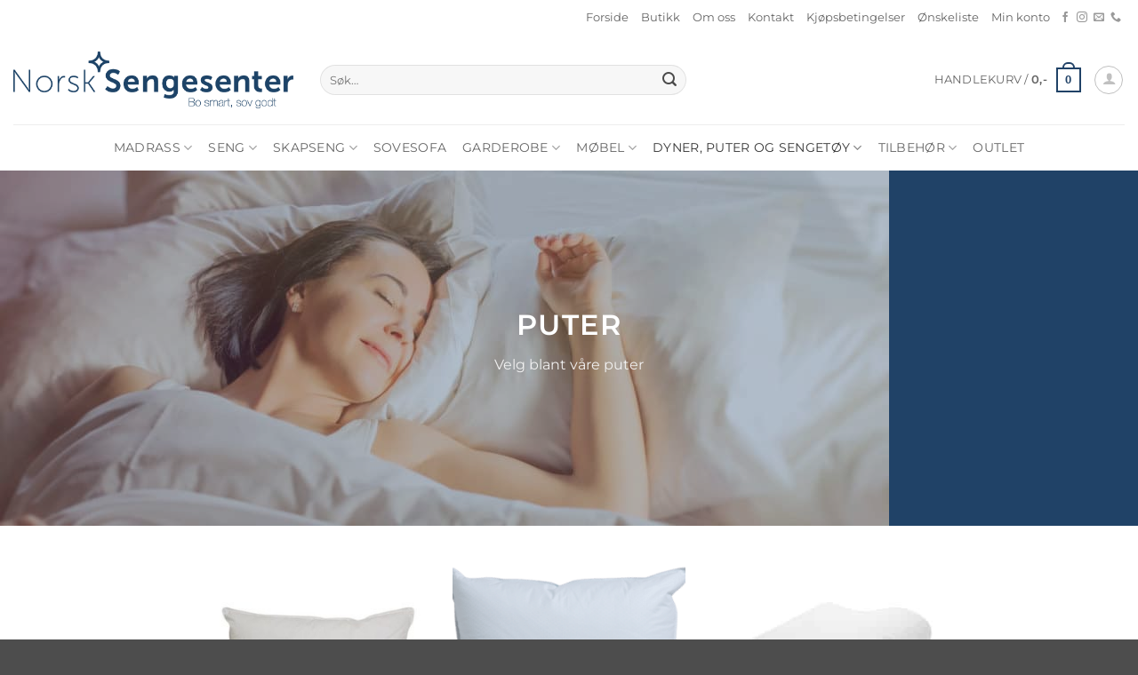

--- FILE ---
content_type: text/html; charset=UTF-8
request_url: https://norsksengesenter.no/produktkategori/dyner-puter-og-sengetoy/puter/
body_size: 55338
content:
<!DOCTYPE html>
<html lang="nb-NO" class="loading-site no-js">
<head><meta charset="UTF-8" /><script>if(navigator.userAgent.match(/MSIE|Internet Explorer/i)||navigator.userAgent.match(/Trident\/7\..*?rv:11/i)){var href=document.location.href;if(!href.match(/[?&]nowprocket/)){if(href.indexOf("?")==-1){if(href.indexOf("#")==-1){document.location.href=href+"?nowprocket=1"}else{document.location.href=href.replace("#","?nowprocket=1#")}}else{if(href.indexOf("#")==-1){document.location.href=href+"&nowprocket=1"}else{document.location.href=href.replace("#","&nowprocket=1#")}}}}</script><script>(()=>{class RocketLazyLoadScripts{constructor(){this.v="2.0.4",this.userEvents=["keydown","keyup","mousedown","mouseup","mousemove","mouseover","mouseout","touchmove","touchstart","touchend","touchcancel","wheel","click","dblclick","input"],this.attributeEvents=["onblur","onclick","oncontextmenu","ondblclick","onfocus","onmousedown","onmouseenter","onmouseleave","onmousemove","onmouseout","onmouseover","onmouseup","onmousewheel","onscroll","onsubmit"]}async t(){this.i(),this.o(),/iP(ad|hone)/.test(navigator.userAgent)&&this.h(),this.u(),this.l(this),this.m(),this.k(this),this.p(this),this._(),await Promise.all([this.R(),this.L()]),this.lastBreath=Date.now(),this.S(this),this.P(),this.D(),this.O(),this.M(),await this.C(this.delayedScripts.normal),await this.C(this.delayedScripts.defer),await this.C(this.delayedScripts.async),await this.T(),await this.F(),await this.j(),await this.A(),window.dispatchEvent(new Event("rocket-allScriptsLoaded")),this.everythingLoaded=!0,this.lastTouchEnd&&await new Promise(t=>setTimeout(t,500-Date.now()+this.lastTouchEnd)),this.I(),this.H(),this.U(),this.W()}i(){this.CSPIssue=sessionStorage.getItem("rocketCSPIssue"),document.addEventListener("securitypolicyviolation",t=>{this.CSPIssue||"script-src-elem"!==t.violatedDirective||"data"!==t.blockedURI||(this.CSPIssue=!0,sessionStorage.setItem("rocketCSPIssue",!0))},{isRocket:!0})}o(){window.addEventListener("pageshow",t=>{this.persisted=t.persisted,this.realWindowLoadedFired=!0},{isRocket:!0}),window.addEventListener("pagehide",()=>{this.onFirstUserAction=null},{isRocket:!0})}h(){let t;function e(e){t=e}window.addEventListener("touchstart",e,{isRocket:!0}),window.addEventListener("touchend",function i(o){o.changedTouches[0]&&t.changedTouches[0]&&Math.abs(o.changedTouches[0].pageX-t.changedTouches[0].pageX)<10&&Math.abs(o.changedTouches[0].pageY-t.changedTouches[0].pageY)<10&&o.timeStamp-t.timeStamp<200&&(window.removeEventListener("touchstart",e,{isRocket:!0}),window.removeEventListener("touchend",i,{isRocket:!0}),"INPUT"===o.target.tagName&&"text"===o.target.type||(o.target.dispatchEvent(new TouchEvent("touchend",{target:o.target,bubbles:!0})),o.target.dispatchEvent(new MouseEvent("mouseover",{target:o.target,bubbles:!0})),o.target.dispatchEvent(new PointerEvent("click",{target:o.target,bubbles:!0,cancelable:!0,detail:1,clientX:o.changedTouches[0].clientX,clientY:o.changedTouches[0].clientY})),event.preventDefault()))},{isRocket:!0})}q(t){this.userActionTriggered||("mousemove"!==t.type||this.firstMousemoveIgnored?"keyup"===t.type||"mouseover"===t.type||"mouseout"===t.type||(this.userActionTriggered=!0,this.onFirstUserAction&&this.onFirstUserAction()):this.firstMousemoveIgnored=!0),"click"===t.type&&t.preventDefault(),t.stopPropagation(),t.stopImmediatePropagation(),"touchstart"===this.lastEvent&&"touchend"===t.type&&(this.lastTouchEnd=Date.now()),"click"===t.type&&(this.lastTouchEnd=0),this.lastEvent=t.type,t.composedPath&&t.composedPath()[0].getRootNode()instanceof ShadowRoot&&(t.rocketTarget=t.composedPath()[0]),this.savedUserEvents.push(t)}u(){this.savedUserEvents=[],this.userEventHandler=this.q.bind(this),this.userEvents.forEach(t=>window.addEventListener(t,this.userEventHandler,{passive:!1,isRocket:!0})),document.addEventListener("visibilitychange",this.userEventHandler,{isRocket:!0})}U(){this.userEvents.forEach(t=>window.removeEventListener(t,this.userEventHandler,{passive:!1,isRocket:!0})),document.removeEventListener("visibilitychange",this.userEventHandler,{isRocket:!0}),this.savedUserEvents.forEach(t=>{(t.rocketTarget||t.target).dispatchEvent(new window[t.constructor.name](t.type,t))})}m(){const t="return false",e=Array.from(this.attributeEvents,t=>"data-rocket-"+t),i="["+this.attributeEvents.join("],[")+"]",o="[data-rocket-"+this.attributeEvents.join("],[data-rocket-")+"]",s=(e,i,o)=>{o&&o!==t&&(e.setAttribute("data-rocket-"+i,o),e["rocket"+i]=new Function("event",o),e.setAttribute(i,t))};new MutationObserver(t=>{for(const n of t)"attributes"===n.type&&(n.attributeName.startsWith("data-rocket-")||this.everythingLoaded?n.attributeName.startsWith("data-rocket-")&&this.everythingLoaded&&this.N(n.target,n.attributeName.substring(12)):s(n.target,n.attributeName,n.target.getAttribute(n.attributeName))),"childList"===n.type&&n.addedNodes.forEach(t=>{if(t.nodeType===Node.ELEMENT_NODE)if(this.everythingLoaded)for(const i of[t,...t.querySelectorAll(o)])for(const t of i.getAttributeNames())e.includes(t)&&this.N(i,t.substring(12));else for(const e of[t,...t.querySelectorAll(i)])for(const t of e.getAttributeNames())this.attributeEvents.includes(t)&&s(e,t,e.getAttribute(t))})}).observe(document,{subtree:!0,childList:!0,attributeFilter:[...this.attributeEvents,...e]})}I(){this.attributeEvents.forEach(t=>{document.querySelectorAll("[data-rocket-"+t+"]").forEach(e=>{this.N(e,t)})})}N(t,e){const i=t.getAttribute("data-rocket-"+e);i&&(t.setAttribute(e,i),t.removeAttribute("data-rocket-"+e))}k(t){Object.defineProperty(HTMLElement.prototype,"onclick",{get(){return this.rocketonclick||null},set(e){this.rocketonclick=e,this.setAttribute(t.everythingLoaded?"onclick":"data-rocket-onclick","this.rocketonclick(event)")}})}S(t){function e(e,i){let o=e[i];e[i]=null,Object.defineProperty(e,i,{get:()=>o,set(s){t.everythingLoaded?o=s:e["rocket"+i]=o=s}})}e(document,"onreadystatechange"),e(window,"onload"),e(window,"onpageshow");try{Object.defineProperty(document,"readyState",{get:()=>t.rocketReadyState,set(e){t.rocketReadyState=e},configurable:!0}),document.readyState="loading"}catch(t){console.log("WPRocket DJE readyState conflict, bypassing")}}l(t){this.originalAddEventListener=EventTarget.prototype.addEventListener,this.originalRemoveEventListener=EventTarget.prototype.removeEventListener,this.savedEventListeners=[],EventTarget.prototype.addEventListener=function(e,i,o){o&&o.isRocket||!t.B(e,this)&&!t.userEvents.includes(e)||t.B(e,this)&&!t.userActionTriggered||e.startsWith("rocket-")||t.everythingLoaded?t.originalAddEventListener.call(this,e,i,o):(t.savedEventListeners.push({target:this,remove:!1,type:e,func:i,options:o}),"mouseenter"!==e&&"mouseleave"!==e||t.originalAddEventListener.call(this,e,t.savedUserEvents.push,o))},EventTarget.prototype.removeEventListener=function(e,i,o){o&&o.isRocket||!t.B(e,this)&&!t.userEvents.includes(e)||t.B(e,this)&&!t.userActionTriggered||e.startsWith("rocket-")||t.everythingLoaded?t.originalRemoveEventListener.call(this,e,i,o):t.savedEventListeners.push({target:this,remove:!0,type:e,func:i,options:o})}}J(t,e){this.savedEventListeners=this.savedEventListeners.filter(i=>{let o=i.type,s=i.target||window;return e!==o||t!==s||(this.B(o,s)&&(i.type="rocket-"+o),this.$(i),!1)})}H(){EventTarget.prototype.addEventListener=this.originalAddEventListener,EventTarget.prototype.removeEventListener=this.originalRemoveEventListener,this.savedEventListeners.forEach(t=>this.$(t))}$(t){t.remove?this.originalRemoveEventListener.call(t.target,t.type,t.func,t.options):this.originalAddEventListener.call(t.target,t.type,t.func,t.options)}p(t){let e;function i(e){return t.everythingLoaded?e:e.split(" ").map(t=>"load"===t||t.startsWith("load.")?"rocket-jquery-load":t).join(" ")}function o(o){function s(e){const s=o.fn[e];o.fn[e]=o.fn.init.prototype[e]=function(){return this[0]===window&&t.userActionTriggered&&("string"==typeof arguments[0]||arguments[0]instanceof String?arguments[0]=i(arguments[0]):"object"==typeof arguments[0]&&Object.keys(arguments[0]).forEach(t=>{const e=arguments[0][t];delete arguments[0][t],arguments[0][i(t)]=e})),s.apply(this,arguments),this}}if(o&&o.fn&&!t.allJQueries.includes(o)){const e={DOMContentLoaded:[],"rocket-DOMContentLoaded":[]};for(const t in e)document.addEventListener(t,()=>{e[t].forEach(t=>t())},{isRocket:!0});o.fn.ready=o.fn.init.prototype.ready=function(i){function s(){parseInt(o.fn.jquery)>2?setTimeout(()=>i.bind(document)(o)):i.bind(document)(o)}return"function"==typeof i&&(t.realDomReadyFired?!t.userActionTriggered||t.fauxDomReadyFired?s():e["rocket-DOMContentLoaded"].push(s):e.DOMContentLoaded.push(s)),o([])},s("on"),s("one"),s("off"),t.allJQueries.push(o)}e=o}t.allJQueries=[],o(window.jQuery),Object.defineProperty(window,"jQuery",{get:()=>e,set(t){o(t)}})}P(){const t=new Map;document.write=document.writeln=function(e){const i=document.currentScript,o=document.createRange(),s=i.parentElement;let n=t.get(i);void 0===n&&(n=i.nextSibling,t.set(i,n));const c=document.createDocumentFragment();o.setStart(c,0),c.appendChild(o.createContextualFragment(e)),s.insertBefore(c,n)}}async R(){return new Promise(t=>{this.userActionTriggered?t():this.onFirstUserAction=t})}async L(){return new Promise(t=>{document.addEventListener("DOMContentLoaded",()=>{this.realDomReadyFired=!0,t()},{isRocket:!0})})}async j(){return this.realWindowLoadedFired?Promise.resolve():new Promise(t=>{window.addEventListener("load",t,{isRocket:!0})})}M(){this.pendingScripts=[];this.scriptsMutationObserver=new MutationObserver(t=>{for(const e of t)e.addedNodes.forEach(t=>{"SCRIPT"!==t.tagName||t.noModule||t.isWPRocket||this.pendingScripts.push({script:t,promise:new Promise(e=>{const i=()=>{const i=this.pendingScripts.findIndex(e=>e.script===t);i>=0&&this.pendingScripts.splice(i,1),e()};t.addEventListener("load",i,{isRocket:!0}),t.addEventListener("error",i,{isRocket:!0}),setTimeout(i,1e3)})})})}),this.scriptsMutationObserver.observe(document,{childList:!0,subtree:!0})}async F(){await this.X(),this.pendingScripts.length?(await this.pendingScripts[0].promise,await this.F()):this.scriptsMutationObserver.disconnect()}D(){this.delayedScripts={normal:[],async:[],defer:[]},document.querySelectorAll("script[type$=rocketlazyloadscript]").forEach(t=>{t.hasAttribute("data-rocket-src")?t.hasAttribute("async")&&!1!==t.async?this.delayedScripts.async.push(t):t.hasAttribute("defer")&&!1!==t.defer||"module"===t.getAttribute("data-rocket-type")?this.delayedScripts.defer.push(t):this.delayedScripts.normal.push(t):this.delayedScripts.normal.push(t)})}async _(){await this.L();let t=[];document.querySelectorAll("script[type$=rocketlazyloadscript][data-rocket-src]").forEach(e=>{let i=e.getAttribute("data-rocket-src");if(i&&!i.startsWith("data:")){i.startsWith("//")&&(i=location.protocol+i);try{const o=new URL(i).origin;o!==location.origin&&t.push({src:o,crossOrigin:e.crossOrigin||"module"===e.getAttribute("data-rocket-type")})}catch(t){}}}),t=[...new Map(t.map(t=>[JSON.stringify(t),t])).values()],this.Y(t,"preconnect")}async G(t){if(await this.K(),!0!==t.noModule||!("noModule"in HTMLScriptElement.prototype))return new Promise(e=>{let i;function o(){(i||t).setAttribute("data-rocket-status","executed"),e()}try{if(navigator.userAgent.includes("Firefox/")||""===navigator.vendor||this.CSPIssue)i=document.createElement("script"),[...t.attributes].forEach(t=>{let e=t.nodeName;"type"!==e&&("data-rocket-type"===e&&(e="type"),"data-rocket-src"===e&&(e="src"),i.setAttribute(e,t.nodeValue))}),t.text&&(i.text=t.text),t.nonce&&(i.nonce=t.nonce),i.hasAttribute("src")?(i.addEventListener("load",o,{isRocket:!0}),i.addEventListener("error",()=>{i.setAttribute("data-rocket-status","failed-network"),e()},{isRocket:!0}),setTimeout(()=>{i.isConnected||e()},1)):(i.text=t.text,o()),i.isWPRocket=!0,t.parentNode.replaceChild(i,t);else{const i=t.getAttribute("data-rocket-type"),s=t.getAttribute("data-rocket-src");i?(t.type=i,t.removeAttribute("data-rocket-type")):t.removeAttribute("type"),t.addEventListener("load",o,{isRocket:!0}),t.addEventListener("error",i=>{this.CSPIssue&&i.target.src.startsWith("data:")?(console.log("WPRocket: CSP fallback activated"),t.removeAttribute("src"),this.G(t).then(e)):(t.setAttribute("data-rocket-status","failed-network"),e())},{isRocket:!0}),s?(t.fetchPriority="high",t.removeAttribute("data-rocket-src"),t.src=s):t.src="data:text/javascript;base64,"+window.btoa(unescape(encodeURIComponent(t.text)))}}catch(i){t.setAttribute("data-rocket-status","failed-transform"),e()}});t.setAttribute("data-rocket-status","skipped")}async C(t){const e=t.shift();return e?(e.isConnected&&await this.G(e),this.C(t)):Promise.resolve()}O(){this.Y([...this.delayedScripts.normal,...this.delayedScripts.defer,...this.delayedScripts.async],"preload")}Y(t,e){this.trash=this.trash||[];let i=!0;var o=document.createDocumentFragment();t.forEach(t=>{const s=t.getAttribute&&t.getAttribute("data-rocket-src")||t.src;if(s&&!s.startsWith("data:")){const n=document.createElement("link");n.href=s,n.rel=e,"preconnect"!==e&&(n.as="script",n.fetchPriority=i?"high":"low"),t.getAttribute&&"module"===t.getAttribute("data-rocket-type")&&(n.crossOrigin=!0),t.crossOrigin&&(n.crossOrigin=t.crossOrigin),t.integrity&&(n.integrity=t.integrity),t.nonce&&(n.nonce=t.nonce),o.appendChild(n),this.trash.push(n),i=!1}}),document.head.appendChild(o)}W(){this.trash.forEach(t=>t.remove())}async T(){try{document.readyState="interactive"}catch(t){}this.fauxDomReadyFired=!0;try{await this.K(),this.J(document,"readystatechange"),document.dispatchEvent(new Event("rocket-readystatechange")),await this.K(),document.rocketonreadystatechange&&document.rocketonreadystatechange(),await this.K(),this.J(document,"DOMContentLoaded"),document.dispatchEvent(new Event("rocket-DOMContentLoaded")),await this.K(),this.J(window,"DOMContentLoaded"),window.dispatchEvent(new Event("rocket-DOMContentLoaded"))}catch(t){console.error(t)}}async A(){try{document.readyState="complete"}catch(t){}try{await this.K(),this.J(document,"readystatechange"),document.dispatchEvent(new Event("rocket-readystatechange")),await this.K(),document.rocketonreadystatechange&&document.rocketonreadystatechange(),await this.K(),this.J(window,"load"),window.dispatchEvent(new Event("rocket-load")),await this.K(),window.rocketonload&&window.rocketonload(),await this.K(),this.allJQueries.forEach(t=>t(window).trigger("rocket-jquery-load")),await this.K(),this.J(window,"pageshow");const t=new Event("rocket-pageshow");t.persisted=this.persisted,window.dispatchEvent(t),await this.K(),window.rocketonpageshow&&window.rocketonpageshow({persisted:this.persisted})}catch(t){console.error(t)}}async K(){Date.now()-this.lastBreath>45&&(await this.X(),this.lastBreath=Date.now())}async X(){return document.hidden?new Promise(t=>setTimeout(t)):new Promise(t=>requestAnimationFrame(t))}B(t,e){return e===document&&"readystatechange"===t||(e===document&&"DOMContentLoaded"===t||(e===window&&"DOMContentLoaded"===t||(e===window&&"load"===t||e===window&&"pageshow"===t)))}static run(){(new RocketLazyLoadScripts).t()}}RocketLazyLoadScripts.run()})();</script>
	
	<link rel="profile" href="https://gmpg.org/xfn/11" />
	<link rel="pingback" href="https://norsksengesenter.no/xmlrpc.php" />

	<script type="rocketlazyloadscript">(function(html){html.className = html.className.replace(/\bno-js\b/,'js')})(document.documentElement);</script>
<meta name='robots' content='index, follow, max-image-preview:large, max-snippet:-1, max-video-preview:-1' />
<meta name="viewport" content="width=device-width, initial-scale=1" /><script type="rocketlazyloadscript">window._wca = window._wca || [];</script>

	<!-- This site is optimized with the Yoast SEO plugin v26.8 - https://yoast.com/product/yoast-seo-wordpress/ -->
	<title>Puter Arkiver - Norsk Sengesenter</title>
<link data-rocket-prefetch href="https://stats.wp.com" rel="dns-prefetch">
<link data-rocket-prefetch href="https://www.googletagmanager.com" rel="dns-prefetch">
<style id="wpr-usedcss">img:is([sizes=auto i],[sizes^="auto," i]){contain-intrinsic-size:3000px 1500px}img.emoji{display:inline!important;border:none!important;box-shadow:none!important;height:1em!important;width:1em!important;margin:0 .07em!important;vertical-align:-.1em!important;background:0 0!important;padding:0!important}:root{--wp-block-synced-color:#7a00df;--wp-block-synced-color--rgb:122,0,223;--wp-bound-block-color:var(--wp-block-synced-color);--wp-editor-canvas-background:#ddd;--wp-admin-theme-color:#007cba;--wp-admin-theme-color--rgb:0,124,186;--wp-admin-theme-color-darker-10:#006ba1;--wp-admin-theme-color-darker-10--rgb:0,107,160.5;--wp-admin-theme-color-darker-20:#005a87;--wp-admin-theme-color-darker-20--rgb:0,90,135;--wp-admin-border-width-focus:2px}@media (min-resolution:192dpi){:root{--wp-admin-border-width-focus:1.5px}}:root{--wp--preset--font-size--normal:16px;--wp--preset--font-size--huge:42px}.screen-reader-text{border:0;clip-path:inset(50%);height:1px;margin:-1px;overflow:hidden;padding:0;position:absolute;width:1px;word-wrap:normal!important}.screen-reader-text:focus{background-color:#ddd;clip-path:none;color:#444;display:block;font-size:1em;height:auto;left:5px;line-height:normal;padding:15px 23px 14px;text-decoration:none;top:5px;width:auto;z-index:100000}html :where(.has-border-color){border-style:solid}html :where([style*=border-top-color]){border-top-style:solid}html :where([style*=border-right-color]){border-right-style:solid}html :where([style*=border-bottom-color]){border-bottom-style:solid}html :where([style*=border-left-color]){border-left-style:solid}html :where([style*=border-width]){border-style:solid}html :where([style*=border-top-width]){border-top-style:solid}html :where([style*=border-right-width]){border-right-style:solid}html :where([style*=border-bottom-width]){border-bottom-style:solid}html :where([style*=border-left-width]){border-left-style:solid}html :where(img[class*=wp-image-]){height:auto;max-width:100%}:where(figure){margin:0 0 1em}html :where(.is-position-sticky){--wp-admin--admin-bar--position-offset:var(--wp-admin--admin-bar--height,0px)}@media screen and (max-width:600px){html :where(.is-position-sticky){--wp-admin--admin-bar--position-offset:0px}}.screen-reader-text{clip:rect(1px,1px,1px,1px);word-wrap:normal!important;border:0;clip-path:inset(50%);height:1px;margin:-1px;overflow:hidden;overflow-wrap:normal!important;padding:0;position:absolute!important;width:1px}.screen-reader-text:focus{clip:auto!important;background-color:#fff;border-radius:3px;box-shadow:0 0 2px 2px rgba(0,0,0,.6);clip-path:none;color:#2b2d2f;display:block;font-size:.875rem;font-weight:700;height:auto;left:5px;line-height:normal;padding:15px 23px 14px;text-decoration:none;top:5px;width:auto;z-index:100000}.wc-block-components-notice-banner{align-content:flex-start;align-items:stretch;background-color:#fff;border:1px solid #2f2f2f;border-radius:4px;box-sizing:border-box;color:#2f2f2f;display:flex;font-size:.875em;font-weight:400;gap:12px;line-height:1.5;margin:16px 0;padding:16px!important}.wc-block-components-notice-banner>svg{fill:#fff;background-color:#2f2f2f;border-radius:50%;flex-grow:0;flex-shrink:0;height:100%;padding:2px}.wc-block-components-notice-banner.is-error{background-color:#fff0f0;border-color:#cc1818}.wc-block-components-notice-banner.is-error>svg{background-color:#cc1818;transform:rotate(180deg)}.wc-block-components-notice-banner:focus{outline-width:0}.wc-block-components-notice-banner:focus-visible{outline-style:solid;outline-width:2px}:root{--wp--preset--aspect-ratio--square:1;--wp--preset--aspect-ratio--4-3:4/3;--wp--preset--aspect-ratio--3-4:3/4;--wp--preset--aspect-ratio--3-2:3/2;--wp--preset--aspect-ratio--2-3:2/3;--wp--preset--aspect-ratio--16-9:16/9;--wp--preset--aspect-ratio--9-16:9/16;--wp--preset--color--black:#000000;--wp--preset--color--cyan-bluish-gray:#abb8c3;--wp--preset--color--white:#ffffff;--wp--preset--color--pale-pink:#f78da7;--wp--preset--color--vivid-red:#cf2e2e;--wp--preset--color--luminous-vivid-orange:#ff6900;--wp--preset--color--luminous-vivid-amber:#fcb900;--wp--preset--color--light-green-cyan:#7bdcb5;--wp--preset--color--vivid-green-cyan:#00d084;--wp--preset--color--pale-cyan-blue:#8ed1fc;--wp--preset--color--vivid-cyan-blue:#0693e3;--wp--preset--color--vivid-purple:#9b51e0;--wp--preset--color--primary:#204267;--wp--preset--color--secondary:#cd5c16;--wp--preset--color--success:#35b18f;--wp--preset--color--alert:#cd153c;--wp--preset--gradient--vivid-cyan-blue-to-vivid-purple:linear-gradient(135deg,rgb(6, 147, 227) 0%,rgb(155, 81, 224) 100%);--wp--preset--gradient--light-green-cyan-to-vivid-green-cyan:linear-gradient(135deg,rgb(122, 220, 180) 0%,rgb(0, 208, 130) 100%);--wp--preset--gradient--luminous-vivid-amber-to-luminous-vivid-orange:linear-gradient(135deg,rgb(252, 185, 0) 0%,rgb(255, 105, 0) 100%);--wp--preset--gradient--luminous-vivid-orange-to-vivid-red:linear-gradient(135deg,rgb(255, 105, 0) 0%,rgb(207, 46, 46) 100%);--wp--preset--gradient--very-light-gray-to-cyan-bluish-gray:linear-gradient(135deg,rgb(238, 238, 238) 0%,rgb(169, 184, 195) 100%);--wp--preset--gradient--cool-to-warm-spectrum:linear-gradient(135deg,rgb(74, 234, 220) 0%,rgb(151, 120, 209) 20%,rgb(207, 42, 186) 40%,rgb(238, 44, 130) 60%,rgb(251, 105, 98) 80%,rgb(254, 248, 76) 100%);--wp--preset--gradient--blush-light-purple:linear-gradient(135deg,rgb(255, 206, 236) 0%,rgb(152, 150, 240) 100%);--wp--preset--gradient--blush-bordeaux:linear-gradient(135deg,rgb(254, 205, 165) 0%,rgb(254, 45, 45) 50%,rgb(107, 0, 62) 100%);--wp--preset--gradient--luminous-dusk:linear-gradient(135deg,rgb(255, 203, 112) 0%,rgb(199, 81, 192) 50%,rgb(65, 88, 208) 100%);--wp--preset--gradient--pale-ocean:linear-gradient(135deg,rgb(255, 245, 203) 0%,rgb(182, 227, 212) 50%,rgb(51, 167, 181) 100%);--wp--preset--gradient--electric-grass:linear-gradient(135deg,rgb(202, 248, 128) 0%,rgb(113, 206, 126) 100%);--wp--preset--gradient--midnight:linear-gradient(135deg,rgb(2, 3, 129) 0%,rgb(40, 116, 252) 100%);--wp--preset--font-size--small:13px;--wp--preset--font-size--medium:20px;--wp--preset--font-size--large:36px;--wp--preset--font-size--x-large:42px;--wp--preset--spacing--20:0.44rem;--wp--preset--spacing--30:0.67rem;--wp--preset--spacing--40:1rem;--wp--preset--spacing--50:1.5rem;--wp--preset--spacing--60:2.25rem;--wp--preset--spacing--70:3.38rem;--wp--preset--spacing--80:5.06rem;--wp--preset--shadow--natural:6px 6px 9px rgba(0, 0, 0, .2);--wp--preset--shadow--deep:12px 12px 50px rgba(0, 0, 0, .4);--wp--preset--shadow--sharp:6px 6px 0px rgba(0, 0, 0, .2);--wp--preset--shadow--outlined:6px 6px 0px -3px rgb(255, 255, 255),6px 6px rgb(0, 0, 0);--wp--preset--shadow--crisp:6px 6px 0px rgb(0, 0, 0)}:where(body){margin:0}:where(.is-layout-flex){gap:.5em}:where(.is-layout-grid){gap:.5em}body{padding-top:0;padding-right:0;padding-bottom:0;padding-left:0}a:where(:not(.wp-element-button)){text-decoration:none}:root :where(.wp-element-button,.wp-block-button__link){background-color:#32373c;border-width:0;color:#fff;font-family:inherit;font-size:inherit;font-style:inherit;font-weight:inherit;letter-spacing:inherit;line-height:inherit;padding-top:calc(.667em + 2px);padding-right:calc(1.333em + 2px);padding-bottom:calc(.667em + 2px);padding-left:calc(1.333em + 2px);text-decoration:none;text-transform:inherit}.woocommerce form .form-row .required{visibility:visible}.woo-variation-swatches .wp-block-getwooplugins-variation-swatches.swatches-align-center{--wvs-position:center}.woo-variation-swatches .wp-block-getwooplugins-variation-swatches.swatches-align-left{--wvs-position:flex-start}.woo-variation-swatches .wp-block-getwooplugins-variation-swatches.swatches-align-right{--wvs-position:flex-end}.woo-variation-swatches .woo-variation-raw-select+.select2{display:none!important}.woo-variation-swatches .wvs-widget-layered-nav-list__item-color{-webkit-box-orient:horizontal;-webkit-box-direction:normal;-webkit-box-align:center;-ms-flex-align:center;align-items:center;display:-webkit-box;display:-ms-flexbox;display:flex;-ms-flex-direction:row;flex-direction:row;margin:10px 0}.woo-variation-swatches .wvs-widget-layered-nav-list__item-color>a{display:inline-block;position:relative}.woo-variation-swatches .wvs-widget-layered-nav-list__item-color .count{padding:0 5px}.woo-variation-swatches .wvs-widget-layered-nav-list__item-color .wvs-widget-item-wrapper{-webkit-box-align:center;-ms-flex-align:center;align-items:center;display:-webkit-box;display:-ms-flexbox;display:flex}.woo-variation-swatches .wvs-widget-layered-nav-list__item-color .item{border:2px solid #fff;-webkit-box-shadow:var(--wvs-item-box-shadow,0 0 0 1px #a8a8a8);box-shadow:var(--wvs-item-box-shadow,0 0 0 1px #a8a8a8);display:inline-block;float:left;height:20px;margin:0 4px;padding:9px;-webkit-transition:-webkit-box-shadow .2s;transition:-webkit-box-shadow .2s ease;transition:box-shadow .2s ease;transition:box-shadow .2s ease,-webkit-box-shadow .2s ease;width:20px}.woo-variation-swatches .wvs-widget-layered-nav-list__item-color .item.style-squared{border-radius:2px}.woo-variation-swatches .wvs-widget-layered-nav-list__item-color .item.style-rounded{border-radius:100%}.woo-variation-swatches .wvs-widget-layered-nav-list__item-color .text{display:inline-block}.woo-variation-swatches .wvs-widget-layered-nav-list__item-color .text :after{clear:both;content:"";display:inline}.woo-variation-swatches .wvs-widget-layered-nav-list__item-color:hover .item{-webkit-box-shadow:var(--wvs-hover-item-box-shadow,0 0 0 3px #ddd);box-shadow:var(--wvs-hover-item-box-shadow,0 0 0 3px #ddd)}.woo-variation-swatches .wvs-widget-layered-nav-list__item-color.woocommerce-widget-layered-nav-list__item--chosen .item{-webkit-box-shadow:var(--wvs-selected-item-box-shadow,0 0 0 2px #000);box-shadow:var(--wvs-selected-item-box-shadow,0 0 0 2px #000)}.woo-variation-swatches .variations td.value>span:after,.woo-variation-swatches .variations td.value>span:before,.woo-variation-swatches .woo-variation-raw-select,.woo-variation-swatches .woo-variation-raw-select:after,.woo-variation-swatches .woo-variation-raw-select:before{display:none!important}.woo-variation-swatches .woo-variation-swatches-variable-item-more{-webkit-box-align:center;-ms-flex-align:center;align-items:center;display:-webkit-box;display:-ms-flexbox;display:flex}.woo-variation-swatches .wvs-archive-variations-wrapper{display:block;width:100%}.woo-variation-swatches .wvs-archive-variations-wrapper .variable-items-wrapper .variable-item:not(.radio-variable-item){height:var(--wvs-archive-product-item-height,30px);width:var(--wvs-archive-product-item-width,30px)}.woo-variation-swatches .wvs-archive-variations-wrapper .variable-items-wrapper .variable-item:not(.radio-variable-item).button-variable-item{font-size:var(--wvs-archive-product-item-font-size,16px)}.woo-variation-swatches .wvs-archive-variations-wrapper .variable-items-wrapper.wvs-style-squared.archive-variable-items .variable-item:not(.radio-variable-item).button-variable-item{min-width:var(--wvs-archive-product-item-width,30px)}.woo-variation-swatches ul.variations{-webkit-box-orient:vertical;-ms-flex-direction:column;flex-direction:column;list-style:none;margin:0;padding:0}.woo-variation-swatches ul.variations,.woo-variation-swatches ul.variations>li{-webkit-box-direction:normal;display:-webkit-box;display:-ms-flexbox;display:flex}.woo-variation-swatches ul.variations>li{-webkit-box-pack:var(--wvs-position);-ms-flex-pack:var(--wvs-position);-webkit-box-orient:horizontal;-ms-flex-direction:row;flex-direction:row;justify-content:var(--wvs-position);margin:5px 0}.woo-variation-swatches ul.variations .wvs_archive_reset_variations.hide{visibility:hidden}.woo-variation-swatches ul.variations .wvs_archive_reset_variations.show{visibility:visible}.woo-variation-swatches .variable-items-wrapper{-webkit-box-pack:start;-ms-flex-pack:start;display:-webkit-box;display:-ms-flexbox;display:flex;-ms-flex-wrap:wrap;flex-wrap:wrap;justify-content:flex-start;list-style:none;margin:0;padding:0}.woo-variation-swatches .variable-items-wrapper.enabled-large-size .variable-item:not(.radio-variable-item){height:var(--wvs-single-product-large-item-height,40px);width:var(--wvs-single-product-large-item-width,40px)}.woo-variation-swatches .variable-items-wrapper.enabled-large-size .variable-item:not(.radio-variable-item).button-variable-item{font-size:var(--wvs-single-product-large-item-font-size,16px)}.woo-variation-swatches .variable-items-wrapper.radio-variable-items-wrapper{-webkit-box-orient:vertical;-webkit-box-direction:normal;-webkit-box-align:start;-ms-flex-align:start;align-items:flex-start;-ms-flex-direction:column;flex-direction:column}.woo-variation-swatches .variable-items-wrapper.radio-variable-items-wrapper .radio-variable-item{-webkit-box-pack:center;-ms-flex-pack:center;-webkit-box-sizing:border-box;box-sizing:border-box;cursor:pointer;display:-webkit-box;display:-ms-flexbox;display:flex;justify-content:center;list-style:none;padding:0 5px}.woo-variation-swatches .variable-items-wrapper.radio-variable-items-wrapper .radio-variable-item input,.woo-variation-swatches .variable-items-wrapper.radio-variable-items-wrapper .radio-variable-item label{cursor:pointer;vertical-align:middle}.woo-variation-swatches .variable-items-wrapper.radio-variable-items-wrapper .radio-variable-item input{height:20px;width:20px}.woo-variation-swatches .variable-items-wrapper.radio-variable-items-wrapper .radio-variable-item input+span{margin-inline:10px}.woo-variation-swatches .variable-items-wrapper.radio-variable-items-wrapper .radio-variable-item .variable-item-radio-value-wrapper{display:inline-block}.woo-variation-swatches .variable-items-wrapper.radio-variable-items-wrapper .radio-variable-item .variable-item-radio-value-wrapper img{display:inline-block;margin:0;padding:0;vertical-align:middle;width:40px}.woo-variation-swatches .variable-items-wrapper.radio-variable-items-wrapper .radio-variable-item .variable-item-radio-value-wrapper .out-of-stock{display:inline-block;margin:0;padding:0}.woo-variation-swatches .variable-items-wrapper.radio-variable-items-wrapper .radio-variable-item label{display:inline-block;padding:2px 0;width:auto}.woo-variation-swatches .variable-items-wrapper.radio-variable-items-wrapper .radio-variable-item.disabled,.woo-variation-swatches .variable-items-wrapper.radio-variable-items-wrapper .radio-variable-item.disabled:hover{-webkit-box-shadow:none;box-shadow:none}.woo-variation-swatches .variable-items-wrapper.radio-variable-items-wrapper .radio-variable-item.disabled input,.woo-variation-swatches .variable-items-wrapper.radio-variable-items-wrapper .radio-variable-item.disabled label,.woo-variation-swatches .variable-items-wrapper.radio-variable-items-wrapper .radio-variable-item.disabled:hover input,.woo-variation-swatches .variable-items-wrapper.radio-variable-items-wrapper .radio-variable-item.disabled:hover label{cursor:not-allowed;opacity:.5}.woo-variation-swatches .variable-items-wrapper.radio-variable-items-wrapper .radio-variable-item.disabled .variable-item-radio-value,.woo-variation-swatches .variable-items-wrapper.radio-variable-items-wrapper .radio-variable-item.disabled:hover .variable-item-radio-value{text-decoration:line-through}.woo-variation-swatches .variable-items-wrapper.radio-variable-items-wrapper .radio-variable-item.disabled:after,.woo-variation-swatches .variable-items-wrapper.radio-variable-items-wrapper .radio-variable-item.disabled:before,.woo-variation-swatches .variable-items-wrapper.radio-variable-items-wrapper .radio-variable-item.disabled:hover:after,.woo-variation-swatches .variable-items-wrapper.radio-variable-items-wrapper .radio-variable-item.disabled:hover:before{display:none}.woo-variation-swatches .variable-items-wrapper.radio-variable-items-wrapper .radio-variable-item.disabled:focus,.woo-variation-swatches .variable-items-wrapper.radio-variable-items-wrapper .radio-variable-item.disabled:hover:focus{-webkit-box-shadow:none;box-shadow:none}.woo-variation-swatches .variable-items-wrapper.radio-variable-items-wrapper .radio-variable-item.no-stock input,.woo-variation-swatches .variable-items-wrapper.radio-variable-items-wrapper .radio-variable-item.no-stock label,.woo-variation-swatches .variable-items-wrapper.radio-variable-items-wrapper .radio-variable-item.no-stock:hover input,.woo-variation-swatches .variable-items-wrapper.radio-variable-items-wrapper .radio-variable-item.no-stock:hover label{opacity:.6;text-decoration:line-through}.woo-variation-swatches .variable-items-wrapper.radio-variable-items-wrapper .radio-variable-item.no-stock .variable-item-radio-value,.woo-variation-swatches .variable-items-wrapper.radio-variable-items-wrapper .radio-variable-item.no-stock:hover .variable-item-radio-value{text-decoration:line-through}.woo-variation-swatches .variable-items-wrapper .variable-item{list-style:none;margin:0;outline:0;padding:0;-webkit-transition:.2s;transition:all .2s ease;-webkit-user-select:none;-moz-user-select:none;-ms-user-select:none;user-select:none}.woo-variation-swatches .variable-items-wrapper .variable-item .variable-item-contents{-webkit-box-orient:vertical;-webkit-box-direction:normal;-webkit-box-pack:center;-ms-flex-pack:center;-webkit-box-align:center;-ms-flex-align:center;align-items:center;display:-webkit-box;display:-ms-flexbox;display:flex;-ms-flex-direction:column;flex-direction:column;height:100%;justify-content:center;position:relative;width:100%}.woo-variation-swatches .variable-items-wrapper .variable-item.variation-disabled{display:none!important}.woo-variation-swatches .variable-items-wrapper .variable-item img{height:100%;margin:0;padding:0;pointer-events:none;width:100%}.woo-variation-swatches .variable-items-wrapper .variable-item>span{pointer-events:none}.woo-variation-swatches .variable-items-wrapper .variable-item:not(.radio-variable-item){-webkit-box-pack:center;-ms-flex-pack:center;-webkit-box-align:center;-ms-flex-align:center;align-items:center;background-color:var(--wvs-item-background-color,#fff);-webkit-box-shadow:var(--wvs-item-box-shadow,0 0 0 1px #a8a8a8);box-shadow:var(--wvs-item-box-shadow,0 0 0 1px #a8a8a8);-webkit-box-sizing:border-box;box-sizing:border-box;color:var(--wvs-item-text-color,#000);cursor:pointer;display:-webkit-box;display:-ms-flexbox;display:flex;height:var(--wvs-single-product-item-height,30px);justify-content:center;margin:4px;padding:2px;position:relative;width:var(--wvs-single-product-item-width,30px)}.woo-variation-swatches .variable-items-wrapper .variable-item:not(.radio-variable-item):last-child{margin-right:0}.woo-variation-swatches .variable-items-wrapper .variable-item:not(.radio-variable-item).no-stock .variable-item-contents,.woo-variation-swatches .variable-items-wrapper .variable-item:not(.radio-variable-item).no-stock img,.woo-variation-swatches .variable-items-wrapper .variable-item:not(.radio-variable-item).no-stock span{opacity:.6}.woo-variation-swatches .variable-items-wrapper .variable-item:not(.radio-variable-item).no-stock .variable-item-contents:before{background-image:var(--wvs-cross);background-position:50%;background-repeat:no-repeat;content:" ";display:block;height:100%;position:absolute;width:100%}.woo-variation-swatches .variable-items-wrapper .variable-item:not(.radio-variable-item):hover{background-color:var(--wvs-hover-item-background-color,#fff);color:var(--wvs-hover-item-text-color,#000)}.woo-variation-swatches .variable-items-wrapper .variable-item:not(.radio-variable-item):focus,.woo-variation-swatches .variable-items-wrapper .variable-item:not(.radio-variable-item):hover{-webkit-box-shadow:var(--wvs-hover-item-box-shadow,0 0 0 3px #ddd);box-shadow:var(--wvs-hover-item-box-shadow,0 0 0 3px #ddd)}.woo-variation-swatches .variable-items-wrapper .variable-item:not(.radio-variable-item).selected,.woo-variation-swatches .variable-items-wrapper .variable-item:not(.radio-variable-item).selected:hover{-webkit-box-shadow:var(--wvs-selected-item-box-shadow,0 0 0 2px #000);box-shadow:var(--wvs-selected-item-box-shadow,0 0 0 2px #000);color:var(--wvs-selected-item-text-color,#000)}.woo-variation-swatches .variable-items-wrapper .variable-item:not(.radio-variable-item).disabled,.woo-variation-swatches .variable-items-wrapper .variable-item:not(.radio-variable-item).disabled:hover{position:relative}.woo-variation-swatches .variable-items-wrapper .variable-item:not(.radio-variable-item).disabled .variable-item-contents,.woo-variation-swatches .variable-items-wrapper .variable-item:not(.radio-variable-item).disabled img,.woo-variation-swatches .variable-items-wrapper .variable-item:not(.radio-variable-item).disabled span,.woo-variation-swatches .variable-items-wrapper .variable-item:not(.radio-variable-item).disabled:hover .variable-item-contents,.woo-variation-swatches .variable-items-wrapper .variable-item:not(.radio-variable-item).disabled:hover img,.woo-variation-swatches .variable-items-wrapper .variable-item:not(.radio-variable-item).disabled:hover span{opacity:.6}.woo-variation-swatches .variable-items-wrapper .variable-item:not(.radio-variable-item).disabled .variable-item-contents:before,.woo-variation-swatches .variable-items-wrapper .variable-item:not(.radio-variable-item).disabled:hover .variable-item-contents:before{background-image:var(--wvs-cross);background-position:50%;background-repeat:no-repeat;content:" ";display:block;height:100%;position:absolute;width:100%}.woo-variation-swatches .variable-items-wrapper .variable-item:not(.radio-variable-item).color-variable-item.selected:not(.no-stock) .variable-item-contents:before,.woo-variation-swatches .variable-items-wrapper .variable-item:not(.radio-variable-item).image-variable-item.selected:not(.no-stock) .variable-item-contents:before{background-image:var(--wvs-tick);background-position:50%;background-repeat:no-repeat;background-size:60%;content:" ";display:block;height:100%;position:absolute;width:100%}.woo-variation-swatches .variable-items-wrapper .variable-item:not(.radio-variable-item).color-variable-item .variable-item-span-color,.woo-variation-swatches .variable-items-wrapper .variable-item:not(.radio-variable-item).image-variable-item .variable-item-span-color{display:block;height:100%;width:100%}.woo-variation-swatches .variable-items-wrapper .variable-item:not(.radio-variable-item).button-variable-item{font-size:var(--wvs-single-product-item-font-size,16px);text-align:center}.woo-variation-swatches .variable-items-wrapper .variable-item:not(.radio-variable-item).button-variable-item.selected:not(.no-stock){background-color:var(--wvs-selected-item-background-color,#fff);color:var(--wvs-selected-item-text-color,#000)}.woo-variation-swatches .variable-items-wrapper .variable-item.wvs-show-stock-left-info:not(.disabled):not(.radio-variable-item) .wvs-stock-left-info:before{border-bottom:3px solid #de8604;border-left:3px solid transparent;border-right:3px solid transparent;content:" ";left:50%;margin-left:-3px;position:absolute;top:calc(100% - 1px);width:0;z-index:1}.woo-variation-swatches .variable-items-wrapper .variable-item.wvs-show-stock-left-info:not(.disabled):not(.radio-variable-item) .wvs-stock-left-info:after{left:50%;min-width:36px;position:absolute;text-align:center;top:calc(100% + 2px);-webkit-transform:translateX(-50%);-ms-transform:translateX(-50%);transform:translateX(-50%)}.woo-variation-swatches .variable-items-wrapper .variable-item.wvs-show-stock-left-info:not(.disabled) .wvs-stock-left-info:after{background:#de8604;border-radius:2px!important;-webkit-box-shadow:0 0 2px rgba(0,0,0,.38);box-shadow:0 0 2px rgba(0,0,0,.38);color:#fff;content:attr(data-wvs-stock-info);font-size:10px;font-style:italic;line-height:1;padding:2px;text-shadow:0 1px rgba(0,0,0,.251)}.woo-variation-swatches .variable-items-wrapper .variable-item.wvs-show-stock-left-info:not(.disabled).radio-variable-item .wvs-stock-left-info:after{margin-left:5px}.woo-variation-swatches .variable-items-wrapper .wvs-item-label{position:absolute;top:30px}.woo-variation-swatches .wvs-style-rounded.variable-items-wrapper .variable-item:not(.radio-variable-item){border-radius:100%}.woo-variation-swatches .wvs-style-rounded.variable-items-wrapper .variable-item:not(.radio-variable-item) .variable-item-span,.woo-variation-swatches .wvs-style-rounded.variable-items-wrapper .variable-item:not(.radio-variable-item) img{border-radius:100%;line-height:1;margin:0;overflow:hidden}.woo-variation-swatches .wvs-style-rounded.variable-items-wrapper .variable-item.radio-variable-item img{border-radius:100%}.woo-variation-swatches .wvs-style-squared.variable-items-wrapper .variable-item:not(.radio-variable-item){border-radius:2px}.woo-variation-swatches .wvs-style-squared.variable-items-wrapper .variable-item:not(.radio-variable-item).button-variable-item{min-width:var(--wvs-single-product-item-width);width:auto}.woo-variation-swatches .wvs-style-squared.variable-items-wrapper .variable-item:not(.radio-variable-item).button-variable-item .variable-item-span{padding:0 5px}.woo-variation-swatches .wvs-style-squared.variable-items-wrapper .variable-item:not(.radio-variable-item).color-variable-item span:after{border-radius:0}.woo-variation-swatches .wvs-style-squared.variable-items-wrapper .variable-item.radio-variable-item img{border-radius:5px}.woo-variation-swatches.wvs-behavior-blur .variable-items-wrapper .radio-variable-item.disabled input,.woo-variation-swatches.wvs-behavior-blur .variable-items-wrapper .radio-variable-item.disabled label,.woo-variation-swatches.wvs-behavior-blur .variable-items-wrapper .radio-variable-item.disabled:hover input,.woo-variation-swatches.wvs-behavior-blur .variable-items-wrapper .radio-variable-item.disabled:hover label{cursor:not-allowed;opacity:.5;text-decoration:line-through}.woo-variation-swatches.wvs-behavior-blur .variable-items-wrapper .radio-variable-item.disabled:after,.woo-variation-swatches.wvs-behavior-blur .variable-items-wrapper .radio-variable-item.disabled:before,.woo-variation-swatches.wvs-behavior-blur .variable-items-wrapper .radio-variable-item.disabled:hover:after,.woo-variation-swatches.wvs-behavior-blur .variable-items-wrapper .radio-variable-item.disabled:hover:before{display:none}.woo-variation-swatches.wvs-behavior-blur-no-cross .variable-items-wrapper .variable-item:not(.radio-variable-item).disabled .variable-item-contents:before,.woo-variation-swatches.wvs-behavior-blur-no-cross .variable-items-wrapper .variable-item:not(.radio-variable-item).disabled:hover .variable-item-contents:before,.woo-variation-swatches.wvs-behavior-blur-no-cross .variable-items-wrapper .variable-item:not(.radio-variable-item).no-stock .variable-item-contents:before,.woo-variation-swatches.wvs-behavior-blur-no-cross .variable-items-wrapper .variable-item:not(.radio-variable-item).no-stock:hover .variable-item-contents:before{background-image:none}.woo-variation-swatches.wvs-behavior-blur-no-cross .variable-items-wrapper .radio-variable-item.disabled,.woo-variation-swatches.wvs-behavior-blur-no-cross .variable-items-wrapper .radio-variable-item.disabled:hover{overflow:hidden}.woo-variation-swatches.wvs-behavior-blur-no-cross .variable-items-wrapper .radio-variable-item.disabled input,.woo-variation-swatches.wvs-behavior-blur-no-cross .variable-items-wrapper .radio-variable-item.disabled label,.woo-variation-swatches.wvs-behavior-blur-no-cross .variable-items-wrapper .radio-variable-item.disabled:hover input,.woo-variation-swatches.wvs-behavior-blur-no-cross .variable-items-wrapper .radio-variable-item.disabled:hover label{opacity:.3;pointer-events:none}.woo-variation-swatches.wvs-behavior-hide .variable-items-wrapper .variable-item.disabled.radio-variable-item{width:auto!important}.woo-variation-swatches.wvs-behavior-hide .variable-items-wrapper .variable-item.disabled{font-size:0;height:0!important;margin:0!important;min-height:0!important;min-width:0!important;opacity:0;padding:0!important;-webkit-transform:scale(0);-ms-transform:scale(0);transform:scale(0);-webkit-transform-origin:center;-ms-transform-origin:center;transform-origin:center;visibility:hidden;width:0!important}.woo-variation-swatches.wvs-behavior-hide .variable-items-wrapper .variable-item.no-stock .variable-item-contents:before{background-image:none}.woo-variation-swatches.rtl .variable-items-wrapper .variable-item{text-align:right}.woo-variation-swatches.rtl .variable-items-wrapper .variable-item:not(.radio-variable-item){margin:4px 0 4px 8px}.woo-variation-swatches.rtl .variable-items-wrapper.radio-variable-wrapper .radio-variable-item input{margin-left:5px;margin-right:0}.woo-variation-swatches.woocommerce .product.elementor table.variations td.value:before{display:none!important}.woo-variation-swatches.woo-variation-swatches-ie11 .variable-items-wrapper{display:block!important}.woo-variation-swatches.woo-variation-swatches-ie11 .variable-items-wrapper .variable-item:not(.radio-variable-item){float:left}.woo-variation-swatches.wvs-show-label .variations td,.woo-variation-swatches.wvs-show-label .variations th{display:block;text-align:start;width:auto!important}.woo-variation-swatches.wvs-show-label .variations td .woo-selected-variation-item-name,.woo-variation-swatches.wvs-show-label .variations td label,.woo-variation-swatches.wvs-show-label .variations th .woo-selected-variation-item-name,.woo-variation-swatches.wvs-show-label .variations th label{display:inline-block;margin:0 2px}.woo-variation-swatches.wvs-show-label .variations td .woo-selected-variation-item-name,.woo-variation-swatches.wvs-show-label .variations th .woo-selected-variation-item-name{font-weight:600}.woo-variation-swatches .variations .woo-variation-item-label{-webkit-margin-before:5px;margin:0;margin-block-start:5px}.woo-variation-swatches .variations .woo-variation-item-label .woo-selected-variation-item-name{font-weight:600}.woo-variation-swatches .grouped-variable-items{display:-webkit-box;display:-ms-flexbox;display:flex;-ms-flex-wrap:wrap;flex-wrap:wrap;list-style:none!important}.woo-variation-swatches .grouped-variable-items.grouped-variable-items-display-vertical{-webkit-box-orient:vertical;-webkit-box-direction:normal;-ms-flex-direction:column;flex-direction:column}.woo-variation-swatches .grouped-variable-items.grouped-variable-items-display-vertical .group-variable-items-wrapper{margin-top:10px}.woo-variation-swatches .grouped-variable-items.grouped-variable-items-display-vertical .no-group-variable-items-wrapper{margin-top:20px}.woo-variation-swatches .grouped-variable-items.grouped-variable-items-display-horizontal{-webkit-box-align:end;-ms-flex-align:end;align-items:flex-end}.woo-variation-swatches .grouped-variable-items.grouped-variable-items-display-horizontal .group-variable-items-wrapper{margin-right:20px;margin-top:10px}.woo-variation-swatches .grouped-variable-items.grouped-variable-items-display-horizontal .group-variable-items-wrapper:last-child,.woo-variation-swatches .grouped-variable-items.grouped-variable-items-display-horizontal .no-group-variable-items-wrapper{margin-right:0}.woo-variation-swatches .grouped-variable-items .group-variable-item-wrapper{display:-webkit-box;display:-ms-flexbox;display:flex;-ms-flex-wrap:wrap;flex-wrap:wrap;margin:0}.woo-variation-swatches .grouped-variable-items .group-variable-items-name{font-style:italic}.woo-variation-swatches .wvs-hide-view-cart-link{display:none}:root{--wvs-tick:url("data:image/svg+xml;utf8,%3Csvg filter='drop-shadow(0px 0px 2px rgb(0 0 0 / .8))' xmlns='http://www.w3.org/2000/svg' viewBox='0 0 30 30'%3E%3Cpath fill='none' stroke='%23ffffff' stroke-linecap='round' stroke-linejoin='round' stroke-width='4' d='M4 16L11 23 27 7'/%3E%3C/svg%3E");--wvs-cross:url("data:image/svg+xml;utf8,%3Csvg filter='drop-shadow(0px 0px 5px rgb(255 255 255 / .6))' xmlns='http://www.w3.org/2000/svg' width='72px' height='72px' viewBox='0 0 24 24'%3E%3Cpath fill='none' stroke='%23ff0000' stroke-linecap='round' stroke-width='0.6' d='M5 5L19 19M19 5L5 19'/%3E%3C/svg%3E");--wvs-single-product-item-width:80px;--wvs-single-product-item-height:80px;--wvs-single-product-item-font-size:20px}.wcpa_form_outer{margin:1em 0 2em;width:100%;clear:both;flex:0 0 100%}.wcpa_form_outer *{box-sizing:border-box}@keyframes wcpaAnimate{0%{opacity:0}100%{opacity:1}}.wcpa_wrap{padding:0 2px}.wcpa_wrap .wcpa_new{animation-name:wcpaAnimate;animation-duration:.5s;animation-timing-function:ease-out}.wcpa_wrap .wcpa_row{flex-wrap:wrap}.wcpa_wrap .wcpa_field_wrap{margin:0 0 15px}.wcpa_wrap .wcpa_field_wrap:first-child{padding-left:0}.wcpa_wrap .wcpa_field_wrap:last-child{padding-right:0}.wcpa_wrap .wcpa_field_wrap input[type=date],.wcpa_wrap .wcpa_field_wrap input[type=email],.wcpa_wrap .wcpa_field_wrap input[type=number],.wcpa_wrap .wcpa_field_wrap input[type=password],.wcpa_wrap .wcpa_field_wrap input[type=text],.wcpa_wrap .wcpa_field_wrap input[type=time],.wcpa_wrap .wcpa_field_wrap input[type=url],.wcpa_wrap .wcpa_field_wrap select,.wcpa_wrap .wcpa_field_wrap textarea{width:100%}.wcpa_wrap .wcpa_checkbox label{margin:0;display:inline-flex;align-items:center;justify-content:flex-start;cursor:pointer}.wcpa_wrap .wcpa_checkbox input{margin:3px 3px 3px 4px}.wcpa_wrap .wcpa_checkbox .wcpa_checkbox_custom{display:none}.wcpa_wrap .wcpa_group_field{display:grid;grid-template-columns:100%;gap:10px 20px;align-items:flex-start}.wcpa_wrap .wcpa_field{width:100%}.wcpa_wrap .wcpa_field_label{width:100%;font-weight:400;line-height:20px;margin:0 0 8px;display:inline-block}.wcpa_wrap .wcpa_field_desc{margin:4px 0 0;font-size:.8em}.wcpa_wrap .wcpa_field_bottom{width:100%;display:flex;align-items:flex-start;justify-content:space-between;margin:5px 0 0}.wcpa_wrap .wcpa_field_error{display:block}.wcpa_wrap .wcpa_field_error p{margin:0;font-weight:400;font-size:13px;line-height:20px;color:#eb0a25}.wcpa_wrap .wcpa_form_error{color:#eb0a25;font-weight:400;font-size:13px;line-height:20px}.wcpa_section{padding:0;margin:0 0 5px;position:relative}.wcpa_section .wcpa_row{display:flex;flex-direction:row}.wcpa_cl_disabled .wcpa_field{opacity:.5}.wcpa_color_field{min-width:120px;display:inline-flex;align-items:center;justify-content:space-between;line-height:25px;padding:5px;border:1px solid #aaa;background:#fff;box-shadow:none;outline:0;box-sizing:border-box;position:relative;gap:5px}.wcpa_color_field .wcpa_field{width:100%;height:100%;border:none;padding:0!important;position:absolute;left:0;top:0;cursor:pointer;opacity:0;z-index:1}.wcpa_color_field .wcpa_color{width:30px;height:30px;display:block;border:1px solid #cfddef;border-radius:4px}.wcpa_color_field .wcpa_code{font-size:14px;line-height:20px}.wcpa_required_ast{color:#f25a87}.woocommerce-variation-add-to-cart{flex-wrap:wrap!important}.wcpa_wrap *{outline:0}.wcpa_wrap .wcpa_field_label{color:var(--wcpaLabelColor);font-size:var(--wcpaLabelSize);font-weight:var(--wcpaLabelWeight)}.wcpa_wrap .wcpa_field_desc{color:var(--wcpaDescColor);font-size:var(--wcpaDescSize);font-weight:var(--wcpaDescWeight)}.wcpa_wrap .wcpa_field_wrap .wcpa_color_field,.wcpa_wrap .wcpa_field_wrap input[type=date],.wcpa_wrap .wcpa_field_wrap input[type=datetime-local],.wcpa_wrap .wcpa_field_wrap input[type=email],.wcpa_wrap .wcpa_field_wrap input[type=number],.wcpa_wrap .wcpa_field_wrap input[type=password],.wcpa_wrap .wcpa_field_wrap input[type=text],.wcpa_wrap .wcpa_field_wrap input[type=time],.wcpa_wrap .wcpa_field_wrap input[type=url],.wcpa_wrap .wcpa_field_wrap select{box-shadow:none;border:var(--wcpaBorderWidth) solid var(--wcpaBorderColor);background-color:var(--wcpaInputBgColor);height:var(--wcpaInputHeight);border-radius:var(--wcpaBorderRadius);line-height:25px;padding:5px 10px;outline:0;box-sizing:border-box;color:var(--wcpaInputColor)}.wcpa_wrap .wcpa_field_wrap .wcpa_color_field:focus,.wcpa_wrap .wcpa_field_wrap input[type=date]:focus,.wcpa_wrap .wcpa_field_wrap input[type=datetime-local]:focus,.wcpa_wrap .wcpa_field_wrap input[type=email]:focus,.wcpa_wrap .wcpa_field_wrap input[type=number]:focus,.wcpa_wrap .wcpa_field_wrap input[type=password]:focus,.wcpa_wrap .wcpa_field_wrap input[type=text]:focus,.wcpa_wrap .wcpa_field_wrap input[type=time]:focus,.wcpa_wrap .wcpa_field_wrap input[type=url]:focus,.wcpa_wrap .wcpa_field_wrap select:focus{border-color:var(--wcpaBorderColorFocus)}.wcpa_wrap .wcpa_field_wrap textarea{box-shadow:none;border:var(--wcpaBorderWidth) solid var(--wcpaBorderColor);background-color:var(--wcpaInputBgColor);border-radius:var(--wcpaBorderRadius);line-height:25px;padding:5px 15px;outline:0;box-sizing:border-box}.wcpa_wrap .wcpa_field_wrap textarea:focus{border-color:var(--wcpaBorderColorFocus)}.wcpa_wrap .wcpa_group_field label{color:var(--wcpaCheckLabelColor);font-size:var(--wcpaCheckLabelSize)}.wcpa_wrap .wcpa_checkbox{position:relative}.wcpa_wrap .wcpa_checkbox input{position:absolute;opacity:0;cursor:pointer;height:0;width:0}.wcpa_wrap .wcpa_checkbox .wcpa_checkbox_custom{width:var(--wcpaCheckWidth);height:var(--wcpaCheckHeight);display:flex;align-items:center;justify-content:center;position:relative;border:var(--wcpaCheckBorderWidth) solid var(--wcpaCheckBorderColor);border-radius:var(--wcpaCheckBorderRadius);margin:0 5px;cursor:pointer;flex:var(--wcpaCheckWidth) 0 0}.wcpa_wrap .wcpa_checkbox .wcpa_checkbox_custom::after{content:"";position:absolute;width:9px;height:4px;border:solid var(--wcpaCheckTickColor);border-width:0 0 2px 2px;transform:rotate(-45deg);visibility:hidden;opacity:0;margin-top:-2px}.wcpa_wrap .wcpa_checkbox input:checked~.wcpa_checkbox_custom{background-color:var(--wcpaCheckBgColor);border-color:var(--wcpaCheckBgColor)}.wcpa_wrap .wcpa_checkbox input:checked~.wcpa_checkbox_custom::after{visibility:visible;opacity:1}.wcpa_wrap .wcpa_field_error p{color:var(--wcpaErrorColor);font-size:var(--wcpaErrorSize)}.pwb-carousel .pwb-slick-slide a{display:block}.pwb-carousel .pwb-slick-slide a>img{margin:0 auto}.pwb-carousel .pwb-slick-slide,.pwb-product-carousel .pwb-slick-slide{margin:0 10px}.pwb-carousel .slick-next,.pwb-carousel .slick-prev,.pwb-product-carousel .slick-next,.pwb-product-carousel .slick-prev{font-size:0;position:absolute;top:0;bottom:0;display:block;cursor:pointer;font-size:22px;width:30px;overflow:hidden;text-align:center;color:#aeaeae;border:none;outline:0;z-index:999;background:#eee;opacity:0;transition:opacity .3s ease-in-out;-webkit-transition:opacity .3s ease-in-out;-moz-transition:opacity .3s ease-in-out;-o-transition:opacity .3s ease-in-out}.pwb-carousel .slick-next>span,.pwb-carousel .slick-prev>span,.pwb-product-carousel .slick-next>span,.pwb-product-carousel .slick-prev>span{display:inline-block;height:20px;width:20px;padding:10px;position:absolute;top:50%;margin-top:-20px;left:0;right:0}.pwb-carousel .slick-next:focus,.pwb-carousel .slick-next:hover,.pwb-carousel .slick-prev:focus,.pwb-carousel .slick-prev:hover,.pwb-product-carousel .slick-next:focus,.pwb-product-carousel .slick-next:hover,.pwb-product-carousel .slick-prev:focus,.pwb-product-carousel .slick-prev:hover{outline:0}.pwb-carousel .slick-prev,.pwb-product-carousel .slick-prev{left:0}.pwb-carousel .slick-next,.pwb-product-carousel .slick-next{right:0}.pwb-carousel:hover .slick-next,.pwb-carousel:hover .slick-prev,.pwb-product-carousel:hover .slick-next,.pwb-product-carousel:hover .slick-prev{opacity:.8}.pwb-carousel,.pwb-product-carousel{min-height:30px}.pwb-carousel .pwb-slick-slide,.pwb-product-carousel .pwb-slick-slide{display:none}.pwb-filter-products input[type=checkbox]{margin-right:10px}.pwb-filter-products li{margin-bottom:5px}.awdr_change_product{cursor:pointer;display:flex}.awdr-select-free-variant-product-toggle{color:gray;cursor:pointer;width:100%;border:none;text-align:left;outline:0;font-size:1.02em;transition:.4s}.awdr-select-free-variant-product-toggle-active,.awdr-select-free-variant-product-toggle:hover{color:#444}.awdr-select-free-variant-product-toggle:after{content:'\02795';font-size:12px;color:#777;margin-left:10px}.awdr-select-free-variant-product-toggle-active:after{content:"\2796"}html{-ms-text-size-adjust:100%;-webkit-text-size-adjust:100%;font-family:sans-serif}body{margin:0}aside,footer,header,main,menu,nav,section{display:block}audio,canvas,progress,video{display:inline-block}audio:not([controls]){display:none;height:0}progress{vertical-align:baseline}[hidden],template{display:none}a{background-color:transparent}a:active,a:hover{outline-width:0}strong{font-weight:inherit;font-weight:bolder}img{border-style:none}svg:not(:root){overflow:hidden}button,input,select,textarea{font:inherit}optgroup{font-weight:700}button,input,select{overflow:visible}button,select{text-transform:none}[type=button],[type=submit],button{cursor:pointer}[disabled]{cursor:default}[type=submit],button,html [type=button]{-webkit-appearance:button}button::-moz-focus-inner,input::-moz-focus-inner{border:0;padding:0}button:-moz-focusring,input:-moz-focusring{outline:ButtonText dotted 1px}fieldset{border:1px solid silver;margin:0 2px;padding:.35em .625em .75em}legend{box-sizing:border-box;color:inherit;display:table;max-width:100%;padding:0;white-space:normal}textarea{overflow:auto}[type=checkbox],[type=radio]{box-sizing:border-box;padding:0}[type=number]::-webkit-inner-spin-button,[type=number]::-webkit-outer-spin-button{height:auto}[type=search]{-webkit-appearance:textfield}[type=search]::-webkit-search-cancel-button,[type=search]::-webkit-search-decoration{-webkit-appearance:none}*,:after,:before,html{box-sizing:border-box}html{-webkit-tap-highlight-color:transparent;background-attachment:fixed}body{-webkit-font-smoothing:antialiased;-moz-osx-font-smoothing:grayscale;color:var(--fs-color-base)}hr{border-width:0;border-top:1px solid;margin:15px 0;opacity:.1}img{display:inline-block;height:auto;max-width:100%;vertical-align:middle}p:empty{display:none}a,button,input{touch-action:manipulation}ins{text-decoration:none}iframe,object{max-width:100%}.col{margin:0;padding:0 15px 30px;position:relative;width:100%}.col-inner{background-position:50% 50%;background-repeat:no-repeat;background-size:cover;flex:1 0 auto;margin-left:auto;margin-right:auto;position:relative;width:100%}@media screen and (max-width:849px){.col{padding-bottom:30px}}.align-bottom{align-items:flex-end!important;align-self:flex-end!important;justify-content:flex-end!important;vertical-align:bottom!important}.small-6{flex-basis:50%;max-width:50%}.small-12,.small-columns-1 .flickity-slider>.col{flex-basis:100%;max-width:100%}.small-columns-2 .flickity-slider>.col,.small-columns-2>.col{flex-basis:50%;max-width:50%}.small-columns-3 .flickity-slider>.col{flex-basis:33.3333333333%;max-width:33.3333333333%}.small-columns-4 .flickity-slider>.col{flex-basis:25%;max-width:25%}.small-columns-5 .flickity-slider>.col{flex-basis:20%;max-width:20%}.small-columns-6 .flickity-slider>.col{flex-basis:16.6666666667%;max-width:16.6666666667%}.small-columns-7 .flickity-slider>.col{flex-basis:14.2857142857%;max-width:14.2857142857%}.small-columns-8 .flickity-slider>.col{flex-basis:12.5%;max-width:12.5%}@media screen and (min-width:550px){.medium-2{flex-basis:16.6666666667%;max-width:16.6666666667%}.medium-3{flex-basis:25%;max-width:25%}.medium-6{flex-basis:50%;max-width:50%}.medium-8{flex-basis:66.6666666667%;max-width:66.6666666667%}.medium-9{flex-basis:75%;max-width:75%}.medium-columns-1 .flickity-slider>.col{flex-basis:100%;max-width:100%}.medium-columns-2 .flickity-slider>.col{flex-basis:50%;max-width:50%}.medium-columns-3 .flickity-slider>.col,.medium-columns-3>.col{flex-basis:33.3333333333%;max-width:33.3333333333%}.medium-columns-4 .flickity-slider>.col{flex-basis:25%;max-width:25%}.medium-columns-5 .flickity-slider>.col{flex-basis:20%;max-width:20%}.medium-columns-6 .flickity-slider>.col{flex-basis:16.6666666667%;max-width:16.6666666667%}.medium-columns-7 .flickity-slider>.col{flex-basis:14.2857142857%;max-width:14.2857142857%}.medium-columns-8 .flickity-slider>.col{flex-basis:12.5%;max-width:12.5%}}@media screen and (min-width:850px){.col:first-child .col-inner{margin-left:auto;margin-right:0}.col+.col .col-inner{margin-left:0;margin-right:auto}.large-2{flex-basis:16.6666666667%;max-width:16.6666666667%}.large-3{flex-basis:25%;max-width:25%}.large-6{flex-basis:50%;max-width:50%}.large-8{flex-basis:66.6666666667%;max-width:66.6666666667%}.large-9{flex-basis:75%;max-width:75%}.large-columns-1 .flickity-slider>.col{flex-basis:100%;max-width:100%}.large-columns-2 .flickity-slider>.col{flex-basis:50%;max-width:50%}.large-columns-3 .flickity-slider>.col,.large-columns-3>.col{flex-basis:33.3333333333%;max-width:33.3333333333%}.large-columns-4 .flickity-slider>.col,.large-columns-4>.col{flex-basis:25%;max-width:25%}.large-columns-5 .flickity-slider>.col{flex-basis:20%;max-width:20%}.large-columns-6 .flickity-slider>.col{flex-basis:16.6666666667%;max-width:16.6666666667%}.large-columns-7 .flickity-slider>.col{flex-basis:14.2857142857%;max-width:14.2857142857%}.large-columns-8 .flickity-slider>.col{flex-basis:12.5%;max-width:12.5%}}.container,.row{margin-left:auto;margin-right:auto;width:100%}.container{padding-left:15px;padding-right:15px}.container,.row{max-width:1080px}.row.row-collapse{max-width:1050px}.row.row-small{max-width:1065px}.flex-row{align-items:center;display:flex;flex-flow:row nowrap;justify-content:space-between;width:100%}.flex-row-col{display:flex;flex-direction:column;justify-content:flex-start}.text-center .flex-row{justify-content:center}.header .flex-row{height:100%}.flex-col{max-height:100%}.flex-grow{-ms-flex-negative:1;-ms-flex-preferred-size:auto!important;flex:1}.flex-center{margin:0 auto}.flex-left{margin-right:auto}.flex-right{margin-left:auto}.flex-has-center>.flex-col:not(.flex-center),.flex-has-center>.flex-row>.flex-col:not(.flex-center){flex:1}@media(max-width:849px){.medium-flex-wrap{flex-flow:column wrap}.medium-flex-wrap .flex-col{flex-grow:0;padding-bottom:5px;padding-top:5px;width:100%}.medium-text-center .flex-row{justify-content:center}}.grid-col .flickity-slider>.img,.grid-col .slider:not(.flickity-enabled){bottom:0;height:100%;-o-object-fit:cover;object-fit:cover;padding:0!important;position:absolute!important;top:0;width:100%}.grid-col .slider:not(.flickity-enabled)>*{position:relative!important}.grid-col .flickity-viewport{height:100%!important}@media (-ms-high-contrast:none){.slider-nav-circle .flickity-prev-next-button svg{height:36px!important}.nav>li>a>i{top:-1px}}.gallery,.row{display:flex;flex-flow:row wrap;width:100%}.row>div:not(.col):not([class^=col-]):not([class*=" col-"]){width:100%!important}.row.row-grid{display:block}.row.row-grid>.col{float:left}.container .row:not(.row-collapse),.lightbox-content .row:not(.row-collapse),.row .gallery,.row .row:not(.row-collapse){margin-left:-15px;margin-right:-15px;padding-left:0;padding-right:0;width:auto}.row .container{padding-left:0;padding-right:0}.banner+.row:not(.row-collapse),.banner-grid-wrapper+.row:not(.row-collapse),.section+.row:not(.row-collapse),.slider-wrapper+.row:not(.row-collapse){margin-top:30px}.row-isotope{transition:height .3s}.row-collapse{padding:0}.row-collapse>.col,.row-collapse>.flickity-viewport>.flickity-slider>.col{padding:0!important}.row-collapse>.col .container{max-width:100%}.container .row-small:not(.row-collapse),.row .row-small:not(.row-collapse){margin-bottom:0;margin-left:-10px;margin-right:-10px}.row-small>.col,.row-small>.flickity-viewport>.flickity-slider>.col{margin-bottom:0;padding:0 9.8px 19.6px}.container .row-xsmall:not(.row-collapse),.row .row-xsmall:not(.row-collapse){margin-bottom:0;margin-left:-2px;margin-right:-2px}.row-xsmall>.flickity-viewport>.flickity-slider>.col{margin-bottom:0;padding:0 2px 3px}@media screen and (min-width:850px){.container .row-large:not(.row-collapse),.row .row-large:not(.row-collapse){margin-bottom:0;margin-left:-30px;margin-right:-30px}.row-large>.flickity-viewport>.flickity-slider>.col{margin-bottom:0;padding:0 30px 30px}}.section{align-items:center;display:flex;flex-flow:row;min-height:auto;padding:30px 0;position:relative;width:100%}.section.dark{background-color:#666}.section-bg{overflow:hidden}.section-bg,.section-content{width:100%}.section-content{z-index:1}.container .section,.row .section{padding-left:30px;padding-right:30px}.section-bg :is(img,picture,video){height:100%;left:0;-o-object-fit:cover;object-fit:cover;-o-object-position:50% 50%;object-position:50% 50%;position:absolute;top:0;width:100%}.nav-dropdown{background-color:#fff;color:var(--fs-color-base);display:table;left:-99999px;margin:0;max-height:0;min-width:260px;opacity:0;padding:20px 0;position:absolute;text-align:left;transition:opacity .25s,visibility .25s;visibility:hidden;z-index:9}.dark.nav-dropdown{color:#f1f1f1}.nav-dropdown:after{clear:both;content:"";display:block;height:0;visibility:hidden}.nav-dropdown li{display:block;margin:0;vertical-align:top}.nav-dropdown li ul{margin:0;padding:0}.nav-dropdown>li.html{min-width:260px}.no-js li.has-dropdown:hover>.nav-dropdown,li.current-dropdown>.nav-dropdown{left:-15px;max-height:inherit;opacity:1;visibility:visible}.nav-right li.current-dropdown:last-child>.nav-dropdown,.nav-right li.has-dropdown:hover:last-child>.nav-dropdown{left:auto;right:-15px}.nav-column li>a,.nav-dropdown>li>a{display:block;line-height:1.3;padding:10px 20px;width:auto}.nav-column>li:last-child:not(.nav-dropdown-col)>a,.nav-dropdown>li:last-child:not(.nav-dropdown-col)>a{border-bottom:0!important}.nav-dropdown>li.nav-dropdown-col{display:table-cell;min-width:160px;text-align:left;white-space:nowrap;width:160px}.nav-dropdown>li.nav-dropdown-col:not(:last-child){border-right:1px solid transparent}.nav-dropdown .menu-item-has-children>a,.nav-dropdown .nav-dropdown-col>a,.nav-dropdown .title>a{color:#000;font-size:.8em;font-weight:bolder;text-transform:uppercase}.nav-dropdown .nav-dropdown-col .menu-item-has-children{margin-top:5px}.nav-dropdown-default .nav-column li>a,.nav-dropdown.nav-dropdown-default>li>a{border-bottom:1px solid #ececec;margin:0 10px;padding-left:0;padding-right:0}.nav-dropdown-default{padding:20px}.menu-item-has-block .nav-dropdown{padding:0}.menu-item-has-block .nav-dropdown .col-inner ul:not(.nav.nav-vertical) li:not(.tab):not([class^=bullet-]){display:list-item;margin-left:1.3em!important}li.current-dropdown>.nav-dropdown-full,li.has-dropdown:hover>.nav-dropdown-full{display:flex;flex-wrap:wrap;left:50%!important;margin-left:0!important;margin-right:0!important;max-width:1150px!important;position:fixed;right:auto;transform:translateX(-50%);transition:opacity .3s!important;width:100%}.nav-dropdown-full>li.nav-dropdown-col{white-space:normal}.nav p{margin:0;padding-bottom:0}.nav,.nav ul:not(.nav-dropdown){margin:0;padding:0}.nav>li>a.button,.nav>li>button{margin-bottom:0}.nav{align-items:center;display:flex;flex-flow:row wrap;width:100%}.nav,.nav>li{position:relative}.nav>li{display:inline-block;list-style:none;margin:0 7px;padding:0;transition:background-color .3s}.nav>li>a{align-items:center;display:inline-flex;flex-wrap:wrap;padding:10px 0}.html .nav>li>a{padding-bottom:0;padding-top:0}.nav-small .nav>li>a,.nav.nav-small>li>a{font-weight:400;padding-bottom:5px;padding-top:5px;vertical-align:top}.nav-small.nav>li.html{font-size:.75em}.nav-center{justify-content:center}.nav-left{justify-content:flex-start}.nav-right{justify-content:flex-end}@media(max-width:849px){.medium-nav-center{justify-content:center}}.nav-column>li>a,.nav-dropdown>li>a,.nav>li>a{color:rgba(74,74,74,.85);transition:all .2s}.nav-column>li>a,.nav-dropdown>li>a{display:block}.nav-column li.active>a,.nav-column li>a:hover,.nav-dropdown li.active>a,.nav-dropdown>li>a:hover,.nav>li.active>a,.nav>li.current>a,.nav>li>a.active,.nav>li>a.current,.nav>li>a:hover{color:hsla(0,0%,7%,.85)}.nav li:first-child{margin-left:0!important}.nav li:last-child{margin-right:0!important}.nav-uppercase>li>a{font-weight:bolder;letter-spacing:.02em;text-transform:uppercase}@media(min-width:850px){.nav-divided>li{margin:0 .7em}.nav-divided>li+li>a:after{border-left:1px solid rgba(0,0,0,.1);content:"";height:15px;left:-1em;margin-top:-7px;position:absolute;top:50%;width:1px}}li.html .row,li.html form,li.html input,li.html select{margin:0}li.html>.button{margin-bottom:0}.nav-pagination>li>a,.nav-pagination>li>span{border:2px solid;border-radius:99px;display:block;font-size:1.1em;font-weight:bolder;height:2.25em;line-height:2em;min-width:2.25em;padding:0 7px;text-align:center;transition:all .3s;vertical-align:top;width:auto}.nav-pagination>li i{font-size:1.2em;top:-1px;vertical-align:middle}.nav-pagination>li>.current,.nav-pagination>li>a:hover,.nav-pagination>li>span:hover{background-color:var(--fs-color-primary);border-color:var(--fs-color-primary);color:#fff}.off-canvas .mobile-sidebar-slide{bottom:0;overflow:hidden;position:fixed;top:0;width:100%}.off-canvas .mobile-sidebar-slide .sidebar-menu{height:100%;padding-bottom:0;padding-top:0;transform:translateX(0);transition:transform .3s;will-change:transform}.mobile-sidebar-levels-2 .nav-slide>li>.sub-menu>li:not(.nav-slide-header),.mobile-sidebar-levels-2 .nav-slide>li>ul.children>li:not(.nav-slide-header){border-top:1px solid #ececec;margin-bottom:0;margin-top:0;transition:background-color .3s}.mobile-sidebar-levels-2 .nav-slide>li>.sub-menu>li:not(.nav-slide-header)>a,.mobile-sidebar-levels-2 .nav-slide>li>ul.children>li:not(.nav-slide-header)>a{color:rgba(74,74,74,.85);font-size:.8em;letter-spacing:.02em;padding-bottom:15px;padding-left:20px;padding-top:15px;text-transform:uppercase}.mobile-sidebar-levels-2 .nav-slide>li>.sub-menu>li:not(.nav-slide-header).active,.mobile-sidebar-levels-2 .nav-slide>li>.sub-menu>li:not(.nav-slide-header):hover,.mobile-sidebar-levels-2 .nav-slide>li>ul.children>li:not(.nav-slide-header).active,.mobile-sidebar-levels-2 .nav-slide>li>ul.children>li:not(.nav-slide-header):hover{background-color:rgba(0,0,0,.05)}.mobile-sidebar-levels-2 .nav-slide>li>.sub-menu>li:not(.nav-slide-header)>.sub-menu,.mobile-sidebar-levels-2 .nav-slide>li>.sub-menu>li:not(.nav-slide-header)>ul.children,.mobile-sidebar-levels-2 .nav-slide>li>ul.children>li:not(.nav-slide-header)>.sub-menu,.mobile-sidebar-levels-2 .nav-slide>li>ul.children>li:not(.nav-slide-header)>ul.children{-webkit-overflow-scrolling:touch;bottom:0;display:none;left:200%;opacity:1;overflow:visible;overflow-y:auto;padding-bottom:20px;padding-right:0;padding-top:20px;position:fixed;top:0;transform:none;width:100%}.mobile-sidebar-levels-2 .nav-slide>li>.sub-menu>li:not(.nav-slide-header)>.sub-menu>li,.mobile-sidebar-levels-2 .nav-slide>li>.sub-menu>li:not(.nav-slide-header)>ul.children>li,.mobile-sidebar-levels-2 .nav-slide>li>ul.children>li:not(.nav-slide-header)>.sub-menu>li,.mobile-sidebar-levels-2 .nav-slide>li>ul.children>li:not(.nav-slide-header)>ul.children>li{align-items:center;display:flex;flex-flow:row wrap}.mobile-sidebar-levels-2 .nav-slide>li>.sub-menu>li:not(.nav-slide-header)>.sub-menu.is-current-slide,.mobile-sidebar-levels-2 .nav-slide>li>.sub-menu>li:not(.nav-slide-header)>ul.children.is-current-slide,.mobile-sidebar-levels-2 .nav-slide>li>ul.children>li:not(.nav-slide-header)>.sub-menu.is-current-slide,.mobile-sidebar-levels-2 .nav-slide>li>ul.children>li:not(.nav-slide-header)>ul.children.is-current-slide{display:block}.mobile-sidebar-levels-2 .nav-slide>li>.sub-menu>li:not(.nav-slide-header)>.sub-menu.is-current-parent,.mobile-sidebar-levels-2 .nav-slide>li>.sub-menu>li:not(.nav-slide-header)>ul.children.is-current-parent,.mobile-sidebar-levels-2 .nav-slide>li>ul.children>li:not(.nav-slide-header)>.sub-menu.is-current-parent,.mobile-sidebar-levels-2 .nav-slide>li>ul.children>li:not(.nav-slide-header)>ul.children.is-current-parent{overflow-y:hidden;padding-right:100%;width:200%}.nav-slide{-webkit-overflow-scrolling:auto;height:100%;overflow:visible;overflow-y:auto;padding-top:20px}.nav-slide .active>.toggle{transform:none}.nav-slide>li{flex-shrink:0}.nav-slide-header .toggle{margin-left:0!important;padding-left:5px;position:relative!important;text-align:left;top:0!important;width:100%}.nav-slide-header .toggle i{font-size:1.4em;margin-right:2px}.text-center .nav-slide-header .toggle{margin-left:auto!important;margin-right:auto!important;width:auto}.nav-line-bottom>li>a:before{background-color:var(--fs-color-primary);content:" ";height:3px;left:50%;opacity:0;position:absolute;top:0;transform:translateX(-50%);transition:all .3s;width:100%}.nav-line-bottom>li.active>a:before,.nav-line-bottom>li:hover>a:before{opacity:1}.nav:hover>li:not(:hover)>a:before{opacity:0}.tabbed-content .nav-line-bottom:before{bottom:0;top:auto}.nav-line-bottom>li:after,.nav-line-bottom>li:before{display:none}.nav-line-bottom>li>a:before{bottom:0;top:auto}.tabbed-content{display:flex;flex-flow:row wrap}.tabbed-content .nav,.tabbed-content .tab-panels{width:100%}.tab-panels{padding-top:1em}.tab-panels .entry-content{padding:0}.tab-panels .panel:not(.active){display:block;height:0;opacity:0;overflow:hidden;padding:0;visibility:hidden}.tab-panels .panel.active{display:block!important}@media(min-width:850px){.tabbed-content .nav-vertical{padding-top:0;width:25%}.nav-vertical+.tab-panels{border-left:1px solid #ddd;flex:1;margin-top:0!important;padding:0 30px 30px}}.sidebar-menu-tabs__tab{background-color:rgba(0,0,0,.02);flex:1 0 50%;list-style-type:none;max-width:50%;text-align:center}.sidebar-menu-tabs__tab.active{background-color:rgba(0,0,0,.05)}.sidebar-menu-tabs.nav>li{margin:0}.sidebar-menu-tabs.nav>li>a{display:flex;padding:15px 10px}.toggle{box-shadow:none!important;color:currentColor;height:auto;line-height:1;margin:0 5px 0 0;opacity:.6;padding:0;width:45px}.toggle i{font-size:1.8em;transition:all .3s}.toggle:focus{color:currentColor}.toggle:hover{cursor:pointer;opacity:1}.active>.toggle{transform:rotate(-180deg)}.active>ul.children,.active>ul.sub-menu:not(.nav-dropdown){display:block!important}.widget .toggle:not(.accordion .toggle){margin:0 0 0 5px;min-height:1em;width:1em}.widget .toggle:not(.accordion .toggle) i{font-size:1.2em;top:1px}.nav.nav-vertical{flex-flow:column}.nav.nav-vertical li{list-style:none;margin:0;width:100%}.nav-vertical li li{font-size:1em;padding-left:.5em}.nav-vertical>li{align-items:center;display:flex;flex-flow:row wrap}.nav-vertical>li ul{width:100%}.nav-vertical li li.menu-item-has-children{margin-bottom:1em}.nav-vertical li li.menu-item-has-children:not(:first-child){margin-top:1em}.nav-vertical>li>a,.nav-vertical>li>ul>li a{align-items:center;display:flex;flex-grow:1;width:auto}.nav-vertical li li.menu-item-has-children>a{color:#000;font-size:.8em;font-weight:bolder;text-transform:uppercase}.nav-vertical>li.html{padding-bottom:1em;padding-top:1em}.nav-vertical>li>ul li a{color:#4a4a4a;transition:color .2s}.nav-vertical>li>ul li a:hover{color:#111;opacity:1}.nav-vertical>li>ul{margin:0 0 2em;padding-left:1em}.nav .children{left:-99999px;opacity:0;position:fixed;transform:translateX(-10px);transition:background-color .6s,transform .3s,opacity .3s}@media(prefers-reduced-motion){.toggle{transition:none}.nav .children{opacity:1;transform:none}}.nav:not(.nav-slide) .active>.children{left:auto;opacity:1;padding-bottom:30px;position:inherit;transform:translateX(0)}.nav-sidebar.nav-vertical>li.menu-item.active,.nav-sidebar.nav-vertical>li.menu-item:hover{background-color:rgba(0,0,0,.05)}.nav-sidebar.nav-vertical>li+li{border-top:1px solid #ececec}.dark .nav-sidebar.nav-vertical>li+li{border-color:hsla(0,0%,100%,.2)}.nav-vertical>li+li{border-top:1px solid #ececec}.text-center .toggle{margin-left:-35px}.text-center .nav-vertical li{border:0}.text-center .nav-vertical li li,.text-center.nav-vertical li li{padding-left:0}.nav-vertical .header-button,.nav-vertical .social-icons{display:block;width:100%}.header-vertical-menu__opener{align-items:center;background-color:var(--fs-color-primary);display:flex;flex-direction:row;font-size:.9em;font-weight:600;height:50px;justify-content:space-between;padding:12px 15px;width:250px}.header-vertical-menu__opener .icon-menu{font-size:1.7em;margin-right:10px}.header-vertical-menu__fly-out{background-color:#fff;opacity:0;position:absolute;visibility:hidden;width:250px;z-index:9}.header-vertical-menu__fly-out .nav-top-link{font-size:.9em;order:1}.header-vertical-menu__fly-out .current-dropdown .nav-dropdown{left:100%!important;top:0}.header-vertical-menu__fly-out .current-dropdown.menu-item .nav-dropdown{min-height:100%}.header-vertical-menu__fly-out--open{opacity:1;visibility:visible}.header-wrapper .header-vertical-menu__fly-out{transition:opacity .25s,visibility .25s}.badge-container{margin:30px 0 0}.badge{backface-visibility:hidden;display:table;height:2.8em;pointer-events:none;width:2.8em;z-index:20}.badge.top{left:0}.badge-inner{background-color:var(--fs-color-primary);color:#fff;display:table-cell;font-weight:bolder;height:100%;line-height:.85;padding:2px;text-align:center;transition:background-color .3s,color .3s,border .3s;vertical-align:middle;white-space:nowrap;width:100%}.badge+.badge{height:2.5em;opacity:.9;width:2.5em}.badge+.badge+.badge{opacity:.8}.badge-circle{margin-left:-.4em}.badge-circle+.badge{margin-left:-.4em;margin-top:-.4em}.badge-circle .badge-inner{border-radius:999px}.widget .badge{margin:0!important}.row-collapse .badge-circle{margin-left:15px}.banner{background-color:var(--fs-color-primary);min-height:30px;position:relative;width:100%}.banner-bg{overflow:hidden}.banner-layers{height:100%;max-height:100%;position:relative}.banner-layers>*{position:absolute!important}.dark .banner a{color:#fff}.banner-bg :is(img,picture,video){height:100%;left:0;-o-object-fit:cover;object-fit:cover;-o-object-position:50% 50%;object-position:50% 50%;position:absolute;top:0;width:100%}.box{margin:0 auto;position:relative;width:100%}.box>a{display:block;width:100%}.box a{display:inline-block}.box,.box-image,.box-text{transition:opacity .3s,transform .3s,background-color .3s}.box-image>a,.box-image>div>a{display:block}.box-image>a:focus-visible,.box-image>div>a:focus-visible{outline-offset:-2px}.box-text{font-size:.9em;padding-bottom:1.4em;padding-top:.7em;position:relative;width:100%}@media(max-width:549px){.banner-layers{-webkit-overflow-scrolling:touch;overflow:auto}.box-text{font-size:85%}}.box-image{height:auto;margin:0 auto;overflow:hidden;position:relative}.box-image[style*=-radius]{-webkit-mask-image:-webkit-radial-gradient(#fff,#000)}.box-text.text-center{padding-left:10px;padding-right:10px}.box-image img{margin:0 auto;max-width:100%;width:100%}.button,button,input[type=button],input[type=submit]{background-color:transparent;border:1px solid transparent;border-radius:0;box-sizing:border-box;color:currentColor;cursor:pointer;display:inline-block;font-size:.97em;font-weight:bolder;letter-spacing:.03em;line-height:2.4em;margin-right:1em;margin-top:0;max-width:100%;min-height:2.5em;min-width:24px;padding:0 1.2em;position:relative;text-align:center;text-decoration:none;text-rendering:optimizeLegibility;text-shadow:none;text-transform:uppercase;transition:transform .3s,border .3s,background .3s,box-shadow .3s,opacity .3s,color .3s;vertical-align:middle}.button span{display:inline-block;line-height:1.6}.button.is-outline{line-height:2.19em}.nav>li>a.button,.nav>li>a.button:hover{padding-bottom:0;padding-top:0}.nav>li>a.button:hover{color:#fff}.button,input[type=button].button,input[type=submit],input[type=submit].button{background-color:var(--fs-color-primary);border-color:rgba(0,0,0,.05);color:#fff}.button.is-outline,input[type=button].is-outline,input[type=submit].is-outline{background-color:transparent;border:2px solid}.button:hover,.dark .button.is-form:hover,input[type=button]:hover,input[type=submit]:hover{box-shadow:inset 0 0 0 100px rgba(0,0,0,.2);color:#fff;opacity:1;outline:0}.is-form,button.is-form,button[type=submit].is-form,input[type=button].is-form,input[type=reset].is-form,input[type=submit].is-form{background-color:#f9f9f9;border:1px solid #ddd;color:#666;font-weight:400;overflow:hidden;position:relative;text-shadow:1px 1px 1px #fff;text-transform:none}.button.is-form:hover{background-color:#f1f1f1;color:#000}.dark .button,.dark input[type=button],.dark input[type=submit]{color:#fff}.dark .button.is-form,.dark input[type=button].is-form,.dark input[type=reset].is-form,.dark input[type=submit].is-form{color:#000}.is-outline{color:silver}.is-outline:hover{box-shadow:none!important}.primary,input[type=submit],input[type=submit].button{background-color:var(--fs-color-primary)}.primary.is-outline{color:var(--fs-color-primary)}.is-outline:hover,.primary.is-outline:hover{background-color:var(--fs-color-primary);border-color:var(--fs-color-primary);color:#fff}.success{background-color:var(--fs-color-success)}.success.is-outline{color:var(--fs-color-success)}.success.is-outline:hover{background-color:var(--fs-color-success);border-color:var(--fs-color-success);color:#fff}.button.alt,.button.checkout,.secondary{background-color:var(--fs-color-secondary)}.secondary.is-outline{color:var(--fs-color-secondary)}.secondary.is-outline:hover{background-color:var(--fs-color-secondary);border-color:var(--fs-color-secondary);color:#fff}a.primary:not(.button),a.secondary:not(.button){background-color:transparent}.alert{background-color:var(--fs-color-alert)}.alert.is-outline{color:var(--fs-color-alert)}.alert.is-outline:hover{background-color:var(--fs-color-alert);border-color:var(--fs-color-alert);color:#fff}.text-center .button:first-of-type{margin-left:0!important}.text-center .button:last-of-type{margin-right:0!important}.button.disabled,.button[disabled],button.disabled,button[disabled]{opacity:.6}.header-button{display:inline-block}.header-button .plain.is-outline:not(:hover){color:#999}.nav-dark .header-button .plain.is-outline:not(:hover){color:#fff}.header-button .button{margin:0}.scroll-for-more{margin-left:0!important}.scroll-for-more:not(:hover){opacity:.7}.flex-col .button,.flex-col button,.flex-col input{margin-bottom:0}code{background:#f1f1f1;border:1px solid #e1e1e1;border-radius:4px;font-size:.9em;margin:0 .2rem;padding:.2rem .5rem}.dark code{background-color:rgba(0,0,0,.5);border-color:#000}.is-divider{background-color:rgba(0,0,0,.1);display:block;height:3px;margin:1em 0;max-width:30px;width:100%}.widget .is-divider{margin-top:.66em}.dark .is-divider{background-color:hsla(0,0%,100%,.3)}form{margin-bottom:0}.select-resize-ghost,input[type=date],input[type=email],input[type=number],input[type=password],input[type=search],input[type=text],input[type=url],select,textarea{background-color:#fff;border:1px solid #ddd;border-radius:0;box-shadow:inset 0 1px 2px rgba(0,0,0,.1);box-sizing:border-box;color:#333;font-size:.97em;height:2.507em;max-width:100%;padding:0 .75em;transition:color .3s,border .3s,background .3s,opacity .3s;vertical-align:middle;width:100%}@media(max-width:849px){.select-resize-ghost,input[type=date],input[type=email],input[type=number],input[type=password],input[type=search],input[type=text],input[type=url],select,textarea{font-size:1rem}}input:hover,select:hover,textarea:hover{box-shadow:inset 0 -1.8em 1em 0 transparent}input[type=email],input[type=number],input[type=search],input[type=text],input[type=url],textarea{-webkit-appearance:none;-moz-appearance:none;appearance:none}textarea{min-height:120px;padding-top:.7em}input[type=email]:focus,input[type=number]:focus,input[type=password]:focus,input[type=search]:focus,input[type=text]:focus,select:focus,textarea:focus{background-color:#fff;box-shadow:0 0 5px #ccc;color:#333;opacity:1!important;outline:0}label,legend{display:block;font-size:.9em;font-weight:700;margin-bottom:.4em}legend{border-bottom:1px solid #f1f1f1;font-size:1em;font-weight:700;margin:30px 0 15px;padding-bottom:10px;text-transform:uppercase;width:100%}fieldset{border-width:0;padding:0}input[type=checkbox],input[type=radio]{display:inline;font-size:16px;margin-right:10px}input[type=checkbox]+label,input[type=radio]+label{display:inline}.select-resize-ghost,select{-webkit-appearance:none;-moz-appearance:none;background-color:#fff;background-image:url("data:image/svg+xml;charset=utf8, %3Csvg xmlns='http://www.w3.org/2000/svg' width='24' height='24' viewBox='0 0 24 24' fill='none' stroke='%23333' stroke-width='2' stroke-linecap='round' stroke-linejoin='round' class='feather feather-chevron-down'%3E%3Cpolyline points='6 9 12 15 18 9'%3E%3C/polyline%3E%3C/svg%3E");background-position:right .45em top 50%;background-repeat:no-repeat;background-size:auto 16px;border-radius:0;box-shadow:inset 0 -1.4em 1em 0 rgba(0,0,0,.02);display:block;padding-right:1.4em}.select-resize-ghost{display:inline-block;opacity:0;position:absolute;width:auto}select.resize-select{width:55px}@media (-ms-high-contrast:none),screen and (-ms-high-contrast:active){select::-ms-expand{display:none}select:focus::-ms-value{background:0 0;color:currentColor}}.form-flat input:not([type=submit]),.form-flat select,.form-flat textarea{background-color:rgba(0,0,0,.03);border-color:rgba(0,0,0,.09);border-radius:99px;box-shadow:none;color:currentColor!important}.form-flat button,.form-flat input{border-radius:99px}.form-flat textarea{border-radius:15px}.flex-row.form-flat .flex-col,.form-flat .flex-row .flex-col{padding-right:4px}.dark .form-flat input:not([type=submit]),.dark .form-flat select,.dark .form-flat textarea,.nav-dark .form-flat input:not([type=submit]),.nav-dark .form-flat select,.nav-dark .form-flat textarea{background-color:hsla(0,0%,100%,.2)!important;border-color:hsla(0,0%,100%,.09);color:#fff}.dark .form-flat select option{color:#333}.dark .form-flat select,.nav-dark .form-flat select{background-image:url("data:image/svg+xml;charset=utf8, %3Csvg xmlns='http://www.w3.org/2000/svg' width='24' height='24' viewBox='0 0 24 24' fill='none' stroke='%23fff' stroke-width='2' stroke-linecap='round' stroke-linejoin='round' class='feather feather-chevron-down'%3E%3Cpolyline points='6 9 12 15 18 9'%3E%3C/polyline%3E%3C/svg%3E")}.dark .form-flat input::-webkit-input-placeholder,.nav-dark .form-flat input::-webkit-input-placeholder{color:#fff}.form-flat .button.icon{background-color:transparent!important;border-color:transparent!important;box-shadow:none;color:currentColor!important}.flickity-slider>.icon-box{padding-left:3%!important;padding-right:3%!important}.links>li>a:before,i[class*=" icon-"],i[class^=icon-]{speak:none!important;display:inline-block;font-display:block;font-family:fl-icons!important;font-style:normal!important;font-variant:normal!important;font-weight:400!important;line-height:1.2;margin:0;padding:0;position:relative;text-transform:none!important}.widget-title i{margin-right:4px;opacity:.35}.button i,button i{top:-1.5px;vertical-align:middle}a.remove{border:2px solid;border-radius:100%;color:#ccc;display:block;font-size:15px!important;font-weight:700;height:24px;line-height:19px!important;text-align:center;width:24px}a.icon:not(.button),button.icon:not(.button){font-family:sans-serif;font-size:1.2em;margin-left:.25em;margin-right:.25em}.header a.icon:not(.button){margin-left:.3em;margin-right:.3em}.header .nav-small a.icon:not(.button){font-size:1em}.button.icon{display:inline-block;margin-left:.12em;margin-right:.12em;min-width:2.5em;padding-left:.6em;padding-right:.6em}.button.icon i{font-size:1.2em}.button.icon i+span{padding-right:.5em}.button.icon.is-small{border-width:1px}.button.icon.is-small i{top:-1px}.button.icon.circle,.button.icon.round{padding-left:0;padding-right:0}.button.icon.circle>span,.button.icon.round>span{margin:0 8px}.button.icon.circle>span+i,.button.icon.round>span+i{margin-left:-4px}.button.icon.circle>i,.button.icon.round>i{margin:0 8px}.button.icon.circle>i+span,.button.icon.round>i+span{margin-left:-4px}.button.icon.circle>i:only-child,.button.icon.round>i:only-child{margin:0}.nav>li>a>i{font-size:20px;transition:color .3s;vertical-align:middle}.nav>li>a>i+span{margin-left:5px}.nav>li>a>span+i{margin-left:5px}.nav-small>li>a>i{font-size:1em}.nav>li>a>i.icon-search{font-size:1.2em}.nav>li>a>i.icon-menu{font-size:1.9em}.nav>li.has-icon>a>i{min-width:1em}.nav-vertical>li>a>i{font-size:16px;opacity:.6}.header-button a.icon:not(.button){display:inline-block;padding:6px 0}.header-button a.icon:not(.button) i{font-size:24px}.header-button a.icon:not(.button) i.icon-search{font-size:16px}.nav-small .header-button a.icon:not(.button){padding:3px 0}.button:not(.icon)>i{margin-left:-.15em;margin-right:.4em}.button:not(.icon)>span+i{margin-left:.4em;margin-right:-.15em}.has-dropdown .icon-angle-down{font-size:16px;margin-left:.2em;opacity:.6}.image-icon{display:inline-block;height:auto;position:relative;vertical-align:middle}span+.image-icon{margin-left:10px}.image-icon img{max-width:32px;min-width:100%}.nav-small .image-icon{height:16px;margin:0 5px;width:16px}.nav-small .image-icon img{vertical-align:top}img{opacity:1;transition:opacity 1s}.col-inner>.img:not(:last-child),.col>.img:not(:last-child){margin-bottom:1em}.img,.img .img-inner{position:relative}.img .img-inner{overflow:hidden}.img,.img img{width:100%}.overlay{background-color:rgba(0,0,0,.15);height:100%;left:-1px;pointer-events:none;right:-1px;top:0;transition:transform .3s,opacity .6s}.overlay{bottom:0;position:absolute}.lazy-load{background-color:rgba(0,0,0,.03)}.has-equal-box-heights .box-image img,img.back-image{bottom:0;font-family:"object-fit: cover;";height:100%;left:0;-o-object-fit:cover;object-fit:cover;-o-object-position:50% 50%;object-position:50% 50%;position:absolute;right:0;top:0;width:100%}.image-tools{padding:10px;position:absolute}.image-tools a:last-child{margin-bottom:0}.image-tools a.button{display:block}.image-tools.bottom.left{padding-right:0;padding-top:0}.image-tools.top.right{padding-bottom:0;padding-left:0}.image-tools .cart-icon{bottom:100%;left:10px;margin:5px;position:absolute}@media only screen and (max-device-width:1024px){.image-tools{opacity:1!important;padding:5px}}.lightbox-content{background-color:#fff;box-shadow:3px 3px 20px 0 rgba(0,0,0,.15);margin:0 auto;max-width:875px;position:relative}.lightbox-content .lightbox-inner{padding:30px 20px}.mfp-bg{background:#0b0b0b;height:100%;left:0;opacity:0;overflow:hidden;position:fixed;top:0;transition:opacity .25s;width:100%;z-index:1042}.mfp-bg.mfp-ready{opacity:.6}.mfp-wrap{-webkit-backface-visibility:hidden;outline:0!important;position:fixed;z-index:1043}.mfp-container,.mfp-wrap{height:100%;left:0;top:0;width:100%}.mfp-container{box-sizing:border-box;padding:30px;position:absolute;text-align:center}.mfp-container:before{content:"";display:inline-block;height:100%;vertical-align:middle}.mfp-image-holder{padding:40px 6.66%}.mfp-content{display:inline-block;margin:0 auto;max-width:100%;opacity:0;position:relative;text-align:left;transform:translateY(-30px);transition:transform .5s,opacity .3s;vertical-align:middle;z-index:1045}.mfp-content-inner{box-shadow:1px 1px 5px 0 rgba(0,0,0,.2)}.mfp-ready .mfp-content{opacity:1;transform:translateY(0)}.mfp-ready.mfp-removing .mfp-content{opacity:0}.mfp-ajax-holder .mfp-content,.mfp-inline-holder .mfp-content{cursor:auto;width:100%}.mfp-zoom-out-cur,.mfp-zoom-out-cur .mfp-image-holder .mfp-close{cursor:zoom-out}.mfp-auto-cursor .mfp-content{cursor:auto}.mfp-arrow,.mfp-close,.mfp-counter,.mfp-preloader{-webkit-user-select:none;-moz-user-select:none;user-select:none}.mfp-hide{display:none!important}.mfp-preloader{color:#ccc;left:8px;margin-top:-.8em;position:absolute;right:8px;text-align:center;top:50%;width:auto;z-index:1044}.mfp-s-error .mfp-content,.mfp-s-ready .mfp-preloader{display:none}.mfp-close{-webkit-backface-visibility:hidden;box-shadow:none;color:#fff;cursor:pointer;font-family:Arial,monospace;font-size:40px;font-style:normal;font-weight:300;height:40px;line-height:40px;margin:0!important;min-height:0;mix-blend-mode:difference;opacity:0;outline:0;padding:0;position:fixed;right:0;text-align:center;text-decoration:none;top:0;transition:opacity .6s,transform .3s;transition-delay:.15s;width:40px;z-index:1046}.mfp-close svg{pointer-events:none}.mfp-content .mfp-close{position:absolute}.mfp-ready .mfp-close{opacity:.6}.mfp-counter{color:#ccc;font-size:12px;line-height:18px;position:absolute;right:0;top:0}.mfp-arrow{color:#fff;height:50px;margin:0;mix-blend-mode:difference;opacity:.6;position:fixed;text-align:center;top:50%;width:50px;z-index:1046}.mfp-arrow i{font-size:42px!important;pointer-events:none}.mfp-arrow:hover{opacity:1}.mfp-arrow:active{top:50.1%}.mfp-arrow-left{left:0;transform:translateX(100%)}.mfp-arrow-right{right:0;transform:translateX(-100%)}.mfp-ready .mfp-arrow-left,.mfp-ready .mfp-arrow-right{transform:translateX(0)}.mfp-iframe-holder{padding-bottom:40px;padding-top:40px}.mfp-iframe-holder .mfp-content{line-height:0;max-width:900px;width:100%}.mfp-iframe-holder .mfp-close{top:-40px}.mfp-iframe-scaler{height:0;overflow:hidden;padding-top:56.25%;width:100%}.mfp-iframe-scaler iframe{display:block;height:100%;left:0;position:absolute;top:0;width:100%}.mfp-iframe-scaler iframe{background:#000;box-shadow:0 0 8px rgba(0,0,0,.6)}img.mfp-img{margin:0 auto}img.mfp-img{backface-visibility:hidden;display:block;height:auto;max-height:calc(100vh - 80px);max-width:100%;padding:0 0 40px;width:auto}.mfp-figure,img.mfp-img{line-height:0}.mfp-figure figure{margin:0}.mfp-bottom-bar{cursor:auto;left:0;margin-top:-36px;position:absolute;top:100%;width:100%}.mfp-title{word-wrap:break-word;color:#f3f3f3;font-size:11px;line-height:18px;padding-right:36px;text-align:left}.mfp-image-holder .mfp-content{max-width:100%}.mfp-gallery .mfp-image-holder .mfp-figure{cursor:pointer}.loading-spin,.processing{position:relative}.loading-spin,.processing:before{animation:.6s linear infinite spin;border-bottom:3px solid rgba(0,0,0,.1)!important;border-left:3px solid var(--fs-color-primary);border-radius:50%;border-right:3px solid rgba(0,0,0,.1)!important;border-top:3px solid rgba(0,0,0,.1)!important;content:"";font-size:10px;height:30px;margin:0 auto;opacity:.8;pointer-events:none;text-indent:-9999em;width:30px}.box-image.processing:before,.dark .loading-spin,.dark .processing:before,.dark.loading-spin,.dark.processing:before{border:3px solid rgba(0,0,0,.1)!important;border-left-color:#fff!important}.box-image.processing:after{background-color:#000;bottom:0;content:"";left:0;opacity:.1;position:absolute;right:0;top:0}.box-image.processing .image-tools{opacity:0!important}.woocommerce-checkout.processing:before{position:fixed}.loading-spin.centered,.processing:before{left:50%;margin-left:-15px;margin-top:-15px;position:absolute;top:50%;z-index:99}.loading-spin{border-radius:50%;height:30px;width:30px}.button.loading{color:hsla(0,0%,100%,.05);opacity:1!important;pointer-events:none!important;position:relative}.button.loading:after{animation:.5s linear infinite spin;border:2px solid #fff;border-radius:32px;border-right-color:transparent!important;border-top-color:transparent!important;content:"";display:block;height:16px;left:50%;margin-left:-8px;margin-top:-8px;position:absolute;top:50%;width:16px}.is-outline .button.loading:after{border-color:var(--fs-color-primary)}@keyframes spin{0%{transform:rotate(0)}to{transform:rotate(1turn)}}.off-canvas .mfp-content{-ms-scrollbar-base-color:#000;-ms-scrollbar-arrow-color:#000;-ms-overflow-style:-ms-autohiding-scrollbar}.off-canvas .nav-vertical>li>a{padding-bottom:15px;padding-top:15px}.off-canvas .nav-vertical li li>a{padding-bottom:5px;padding-top:5px}.off-canvas-left .mfp-content,.off-canvas-right .mfp-content{-webkit-overflow-scrolling:touch;background-color:hsla(0,0%,100%,.95);bottom:0;box-shadow:0 0 10px 0 rgba(0,0,0,.5);left:0;overflow-x:hidden;overflow-y:auto;position:fixed;top:0;transform:translateX(calc(var(--drawer-width)*-1));transition:transform .2s;width:var(--drawer-width)}.off-canvas-left.dark .mfp-content,.off-canvas-right.dark .mfp-content{background-color:rgba(0,0,0,.95)}.off-canvas-right .mfp-content{left:auto;right:0;transform:translateX(var(--drawer-width))}.off-canvas-center .nav-vertical>li>a,.off-canvas-center .nav-vertical>li>ul>li a{justify-content:center}.off-canvas-center .nav-vertical>li>a{font-size:1.5em}.off-canvas-center .mfp-container{padding:0}.off-canvas-center .mfp-content{-webkit-overflow-scrolling:touch;max-width:700px;overflow-x:hidden;overflow-y:auto;padding-top:50px}.off-canvas-center .mfp-content .searchform{margin:0 auto;max-width:260px}.off-canvas-center.mfp-bg.mfp-ready{opacity:.85}.off-canvas-center .nav-sidebar.nav-vertical>li{border:0}.off-canvas-center .nav-sidebar.nav-vertical>li>a{padding-left:30px;padding-right:30px}.off-canvas-center .nav-sidebar.nav-vertical>li .toggle{position:absolute;right:0;top:15px}.off-canvas.mfp-removing .mfp-content{opacity:0!important}.off-canvas-left.mfp-ready .mfp-content,.off-canvas-right.mfp-ready .mfp-content{opacity:1;transform:translate(0)}.off-canvas .sidebar-menu{padding:30px 0}.off-canvas .sidebar-inner{padding:30px 20px}.off-canvas:not(.off-canvas-center) .nav-vertical li>a{padding-left:20px}.off-canvas:not(.off-canvas-center) li.html{padding:20px}@media(prefers-reduced-motion){.mfp-bg,.mfp-close,.mfp-content{transition:opacity .3s}.off-canvas-left .mfp-content,.off-canvas-right .mfp-content{transition:opacity .2s}}.stack{--stack-gap:0;display:flex}.stack>.text>:first-child{margin-top:0}.stack>.text>:last-child{margin-bottom:0}table{border-color:#ececec;border-spacing:0;margin-bottom:1em;width:100%}th{border-bottom:1px solid #ececec;font-size:.9em;line-height:1.3;padding:.5em;text-align:left}th:first-child{padding-left:0}th:last-child{padding-right:0}.dark th{border-color:hsla(0,0%,100%,.08)}label{color:#222}.table{display:table}@media(max-width:849px){body.body-scroll-lock--active .mfp-wrap{overflow:auto;position:fixed!important}.touch-scroll-table{box-shadow:inset -2px 0 18px -5px rgba(0,0,0,.5);margin-left:-15px;overflow-x:scroll;overflow-y:hidden;padding:15px;position:relative;width:calc(100% + 30px)}.touch-scroll-table table{width:100%}}.text-box{max-height:100%}.text-box .text-box-content{backface-visibility:hidden;position:relative;z-index:10}.slider-wrapper{position:relative}.flickity-slider>.img,.slider-wrapper:last-child,.slider>.img{margin-bottom:0}.row-slider,.slider{position:relative;scrollbar-width:none}.slider-full .flickity-slider>.col{padding:0!important}.slider-load-first:not(.flickity-enabled){max-height:500px}.slider-load-first:not(.flickity-enabled)>div{opacity:0}.slider:not(.flickity-enabled){-ms-overflow-style:-ms-autohiding-scrollbar;overflow-x:scroll;overflow-y:hidden;white-space:nowrap;width:auto}.row-slider::-webkit-scrollbar,.slider::-webkit-scrollbar{height:0!important;width:0!important}.row.row-slider:not(.flickity-enabled){display:block}.slider:not(.flickity-enabled)>*{display:inline-block!important;vertical-align:top;white-space:normal!important}.slider:not(.flickity-enabled)>a,.slider>a,.slider>a>img,.slider>div:not(.col),.slider>img,.slider>p{width:100%}.flickity-slider>a,.flickity-slider>a>img,.flickity-slider>div:not(.col),.flickity-slider>figure,.flickity-slider>img,.flickity-slider>p{margin:0;padding:0;transition:transform .6s,opacity .6s,box-shadow .6s;width:100%!important}.flickity-slider>.row:not(.is-selected){opacity:0}.flickity-enabled{display:block;position:relative}.flickity-enabled:focus{outline:0}.flickity-viewport{height:100%;overflow:hidden;position:relative;width:100%}.flickity-slider{height:100%;position:absolute;width:100%}.slider-has-parallax .bg{transition:opacity .3s!important}.is-dragging .flickity-viewport .flickity-slider{pointer-events:none}.flickity-enabled.is-draggable{-webkit-tap-highlight-color:transparent;tap-highlight-color:transparent;-webkit-user-select:none;-moz-user-select:none;user-select:none}.flickity-enabled.is-draggable .flickity-viewport{cursor:move;cursor:grab}.flickity-enabled.is-draggable .flickity-viewport.is-pointer-down{cursor:grabbing}.flickity-prev-next-button{background-color:transparent;border:none;bottom:40%;color:#111;cursor:pointer;margin:0;opacity:0;padding:0;position:absolute;top:40%;transition:transform .3s,opacity .3s,background .3s,box-shadow .3s;width:36px}.flickity-prev-next-button.next{right:2%;transform:translateX(-20%)}.flickity-prev-next-button.previous{left:2%;transform:translateX(20%)}.slider-show-nav .flickity-prev-next-button,.slider:hover .flickity-prev-next-button{opacity:.7;transform:translateX(0)!important}.slider .flickity-prev-next-button:hover{box-shadow:none;opacity:1}.slider .flickity-prev-next-button:hover .arrow,.slider .flickity-prev-next-button:hover svg{fill:var(--fs-color-primary)}@media(min-width:850px){.slider-nav-outside .flickity-prev-next-button.next{left:100%;right:auto}.slider-nav-outside .flickity-prev-next-button.previous{left:auto;right:100%}.show-for-medium{display:none!important}}.flickity-prev-next-button:disabled,button.flickity-prev-next-button[disabled]{background:0 0!important;box-shadow:none!important;cursor:auto;opacity:0!important;pointer-events:none}.flickity-prev-next-button svg{height:auto;left:50%;max-height:100%;max-width:100%;padding:20%;position:absolute;top:50%;transform:translate(-50%,-50%);transition:all .3s;width:100%}.slider-nav-push:not(.slider-nav-reveal) .flickity-prev-next-button{margin-top:-10%}.slider-nav-push.slider-nav-reveal .flickity-prev-next-button svg{margin-top:-40px}.flickity-prev-next-button .arrow,.flickity-prev-next-button svg{fill:currentColor;border-color:currentColor;transition:all .3s}.flickity-prev-next-button.no-svg{color:#111;font-size:26px}.slider-no-arrows .flickity-prev-next-button{display:none!important}.slider-type-fade .flickity-slider{transform:none!important}.slider-type-fade .flickity-slider>*{left:0!important;opacity:0;z-index:1}.slider-type-fade .flickity-slider>.is-selected{opacity:1;z-index:2}.slider-type-fade .flickity-page-dots,.slider-type-fade .flickity-prev-next-button{z-index:3}@media screen and (min-width:850px){.slider-type-fade.product-gallery-stacked .flickity-slider>*{opacity:unset}}@media(prefers-reduced-motion){.flickity-prev-next-button.next,.flickity-prev-next-button.previous{transform:none!important}}.flickity-page-dots{bottom:15px;left:20%;line-height:1;list-style:none;margin:0;padding:0;position:absolute;right:20%;text-align:center}.row-slider .flickity-page-dots{bottom:0}.flickity-rtl .flickity-page-dots{direction:rtl}.flickity-page-dots .dot{border:3px solid #111;border-radius:50%;cursor:pointer;display:inline-block;height:12px;margin:0 5px;opacity:.4;transition:opacity .3s;width:12px}.nav-dots-small .flickity-page-dots .dot,.row-slider .flickity-page-dots .dot{background-color:#111;border:0;height:10px;opacity:.2;width:10px}.flickity-page-dots .dot:hover{opacity:.7}.flickity-page-dots .dot:first-child:last-child{display:none}.flickity-page-dots .dot.is-selected{background-color:#111;opacity:1!important}.slider-nav-dots-dashes .flickity-page-dots .dot{border-radius:0;height:4px;margin:0;width:40px}.slider-nav-dots-dashes-spaced .flickity-page-dots .dot{border-radius:0;height:4px;width:40px}.slider-nav-dots-simple .flickity-page-dots .dot{background-color:#111}.slider-nav-dots-square .flickity-page-dots .dot{border-radius:0}.slider-nav-circle .flickity-prev-next-button .arrow,.slider-nav-circle .flickity-prev-next-button svg{border:2px solid;border-radius:100%}.slider-nav-circle .flickity-prev-next-button:hover .arrow,.slider-nav-circle .flickity-prev-next-button:hover svg{fill:#fff!important;background-color:var(--fs-color-primary);border-color:var(--fs-color-primary)}.slider-nav-reveal .flickity-prev-next-button,.slider-nav-reveal .flickity-prev-next-button:hover{background-color:#fff;bottom:0;box-shadow:0 -150px 15px 0 rgba(0,0,0,.3);height:100%;margin:0!important;top:-2px;width:30px}.dark .slider-nav-reveal .flickity-prev-next-button{background-color:rgba(0,0,0,.3);border-radius:99px;color:#fff}.slider-nav-reveal .flickity-prev-next-button.next{left:auto!important;right:-1px!important;transform:translateX(10%)}.slider-nav-reveal .flickity-prev-next-button.previous{left:-1px!important;right:auto!important;transform:translateX(-10%)}.slider-nav-light .flickity-prev-next-button{color:#fff}.slider-nav-light .flickity-prev-next-button .arrow,.slider-nav-light .flickity-prev-next-button svg{fill:#fff}.slider-nav-light .flickity-page-dots .dot{border-color:#fff}.slider-nav-light .flickity-page-dots .dot.is-selected,.slider-nav-light.slider-nav-dots-simple .flickity-page-dots .dot{background-color:#fff}.slider-style-container .flickity-slider>*,.slider-style-focus .flickity-slider>*,.slider-style-shadow .flickity-slider>*{margin:0 auto;max-width:1080px}.slider-style-container:not(.flickity-enabled) .ux_banner,.slider-style-focus:not(.flickity-enabled) .ux_banner,.slider-style-shadow:not(.flickity-enabled) .ux_banner{opacity:0!important}.slider-style-container .flickity-slider>:not(.is-selected),.slider-style-focus .flickity-slider>:not(.is-selected),.slider-style-shadow .flickity-slider>:not(.is-selected){opacity:.5}.slider-style-shadow .flickity-slider>:before{background-image:var(--wpr-bg-aa3c3d19-2524-4bf0-b6af-c12651a20958);background-size:100% 100%;bottom:-6px;content:"";height:100px;left:-10%;position:absolute;right:-10%;z-index:-2}.slider-style-shadow .flickity-slider>:not(.is-selected){opacity:1;transform:scale(.9);z-index:-1}.slider-style-shadow .flickity-slider>:not(.is-selected):before{height:200px;opacity:.5}.slider-style-shadow .flickity-slider>.is-selected{transform:scale(.95)}.slider-style-focus .flickity-page-dots{bottom:6px}.slider-style-focus .flickity-slider>*{max-width:1050px}.slider-style-focus .flickity-slider>:not(.is-selected){transform:scale(.93)}@media screen and (max-width:549px){.slider-wrapper .flickity-prev-next-button{display:none}.row-slider .flickity-prev-next-button{background-color:transparent!important;box-shadow:none!important;opacity:.8;transform:translateX(0)!important;width:20px!important}.row-slider .flickity-prev-next-button svg{border:0!important;padding:3px!important}.flickity-page-dots{pointer-events:none}.flickity-slider .banner-layers{overflow:hidden}}a{color:var(--fs-experimental-link-color);text-decoration:none}.button:focus:not(:focus-visible),a:focus:not(:focus-visible),button:focus:not(:focus-visible),input:focus:not(:focus-visible){outline:0}.button:focus-visible,[role=radio]:focus-visible,a:focus-visible,button:focus-visible,input:focus-visible{outline:currentColor solid 2px;outline-offset:2px}a.plain{color:currentColor;transition:color .3s,opacity .3s,transform .3s}.nav-dark a.plain:hover{opacity:.7}a.remove:hover,a:hover{color:var(--fs-experimental-link-color-hover)}.primary:focus-visible,.submit-button:focus-visible,button[type=submit]:focus-visible{outline-color:var(--fs-color-primary)}.secondary:focus-visible{outline-color:var(--fs-color-secondary)}.alt:focus-visible{outline-color:var(--fs-color-secondary)}.dark .widget a,.dark a{color:currentColor}.dark .widget a:hover,.dark a:hover{color:#fff}ul.links{font-size:.85em;margin:5px 0}ul.links li{display:inline-block;margin:0 .4em}ul.links li a{color:currentColor}ul.links li:before{display:inline-block;font-family:fl-icons;margin-right:5px}ul.links li:first-child{margin-left:0}ul.links li:last-child{margin-right:0}ul{list-style:disc}ul{margin-top:0;padding:0}ul ul{margin:1.5em 0 1.5em 3em}li{margin-bottom:.6em}dl dt{display:inline-block;margin:0 5px 0 0}dl dt p{margin:0;padding:0}dl{font-size:.85em;opacity:.9;text-transform:uppercase}.col-inner ul li,.entry-content ul li{margin-left:1.3em}.button,button,fieldset,input,select,textarea{margin-bottom:1em}dl,form,p,ul{margin-bottom:1.3em}form p{margin-bottom:.5em}body{line-height:1.6}h1,h2,h3,h5{color:#555;margin-bottom:.5em;margin-top:0;text-rendering:optimizeSpeed;width:100%}h1{font-size:1.7em}h1,h2{line-height:1.3}h2{font-size:1.6em}.h3,h3{font-size:1.25em}h5{font-size:1em}h3 label{display:inline-block;margin-right:10px}p{margin-top:0}h1>span,h2>span,h3>span,h5>span{-webkit-box-decoration-break:clone;box-decoration-break:clone}.uppercase,span.widget-title,th{letter-spacing:.05em;line-height:1.05;text-transform:uppercase}span.widget-title{font-size:1em;font-weight:600}.is-normal{font-weight:400}.uppercase{line-height:1.2;text-transform:uppercase}.is-large{font-size:1.15em}.is-small,.is-small.button{font-size:.8em}.is-smaller{font-size:.75em}.is-xsmall{font-size:.7em}.box-text a:not(.button),.box-text h1,.box-text h2,.box-text h3,.box-text h5{line-height:1.3;margin-bottom:.1em;margin-top:.1em}.box-text p{margin-bottom:.1em;margin-top:.1em}.box-text .button{margin-top:1em}.banner .button{margin-bottom:.5em;margin-top:.5em}.banner .is-divider,.banner .text-center .is-divider{margin-bottom:1em;margin-top:1em}.banner h1{font-size:3.5em}.banner h2{font-size:2.9em}.banner h3{font-size:2em}.banner h1,.banner h2,.banner h3{font-weight:400;line-height:1;margin-bottom:.2em;margin-top:.2em;padding:0}.banner h5,.banner p{margin-bottom:1em;margin-top:1em;padding:0}.nav>li>a{font-size:.8em}.nav>li.html{font-size:.85em}.nav-size-medium>li>a{font-size:.9em}.nav-spacing-medium>li{margin:0 9px}span.count-up{opacity:0;transition:opacity 2s}span.count-up.active{opacity:1}.clear:after,.clearfix:after,.container:after,.row:after{clear:both;content:"";display:table}@media(max-width:549px){h1{font-size:1.4em}h2{font-size:1.2em}h3{font-size:1em}.is-large{font-size:1em}.hide-for-small{display:none!important}.small-text-center{float:none!important;text-align:center!important;width:100%!important}}@media(max-width:849px){.hide-for-medium{display:none!important}.medium-text-center .pull-left,.medium-text-center .pull-right{float:none}.medium-text-center{float:none!important;text-align:center!important;width:100%!important}}.expand,.full-width{display:block;max-width:100%!important;padding-left:0!important;padding-right:0!important;width:100%!important}.pull-right{margin-right:0!important}.pull-left{margin-left:0!important}.mb{margin-bottom:30px}.mt{margin-top:30px}.mb-0{margin-bottom:0!important}.ml-0{margin-left:0!important}.mb:last-child{margin-bottom:0}.pb{padding-bottom:30px}.pt{padding-top:30px}.pb-half{padding-bottom:15px}.pt-half{padding-top:15px}.inner-padding{padding:30px}.text-left{text-align:left}.text-center{text-align:center}.text-center .is-divider,.text-center .star-rating,.text-center>div,.text-center>div>div{margin-left:auto;margin-right:auto}.text-center .pull-left,.text-center .pull-right{float:none}.text-left .is-divider,.text-left .star-rating{margin-left:0;margin-right:auto}.relative{position:relative!important}.absolute{position:absolute!important}.fixed{position:fixed!important;z-index:12}.top{top:0}.right{right:0}.left{left:0}.bottom,.fill{bottom:0}.fill{height:100%;left:0;margin:0!important;padding:0!important;position:absolute;right:0;top:0}.pull-right{float:right}.pull-left{float:left}.circle,.circle img{border-radius:999px!important;-o-object-fit:cover;object-fit:cover}.round{border-radius:5px}.bt{border-top:1px solid #ececec}.bl{border-left:1px solid #ececec}.br{border-right:1px solid #ececec}.hidden{display:none!important;visibility:hidden!important}.z-1{z-index:21}.z-top{z-index:9995}.inline{display:inline}.block{display:block}.flex{display:flex}.inline-block{display:inline-block}img.inline{display:inline-block!important}.no-text-overflow{overflow:hidden;text-overflow:ellipsis;white-space:nowrap}.op-8{opacity:.8}.no-scrollbar{-ms-overflow-style:-ms-autohiding-scrollbar;scrollbar-width:none}.no-scrollbar::-webkit-scrollbar{height:0!important;width:0!important}.screen-reader-text{clip:rect(1px,1px,1px,1px);height:1px;overflow:hidden;position:absolute!important;width:1px}.screen-reader-text:focus{clip:auto!important;background-color:#f1f1f1;border-radius:3px;box-shadow:0 0 2px 2px rgba(0,0,0,.6);color:#21759b;display:block;font-size:14px;font-size:.875rem;font-weight:700;height:auto;left:5px;line-height:normal;padding:15px 23px 14px;text-decoration:none;top:5px;width:auto;z-index:100000}@media screen and (max-width:549px){.x50{left:50%;transform:translateX(-50%)}.y50{top:50.3%;transform:translateY(-50%)}.y50.x50{transform:translate(-50%,-50%)}body{font-size:100%}}@media screen and (min-width:550px)and (max-width:849px){.md-x50{left:50%;transform:translateX(-50%)!important}.md-y50{top:50%;transform:translateY(-50%)!important}.md-x50.md-y50{transform:translate(-50%,-50%)!important}}.res-text{font-size:11px}.small-6 .res-text{font-size:10px}@media screen and (min-width:550px){.medium-2 .res-text,.medium-3 .res-text,.medium-6 .res-text{font-size:.8vw}.medium-8 .res-text{font-size:.9vw}.medium-9 .res-text{font-size:1.15vw}.res-text{font-size:1.8vw}}@media screen and (min-width:850px){.lg-x50{left:50%;transform:translateX(-50%)!important}.lg-y50{top:50%;transform:translateY(-50%)!important}.lg-x50.lg-y50{transform:translate(-50%,-50%)!important}.res-text{font-size:16px}.large-2 .res-text,.large-3 .res-text{font-size:8px}.large-6 .res-text{font-size:10px}.large-8 .res-text{font-size:12px}.large-9 .res-text{font-size:13px}}@media(prefers-reduced-motion:no-preference){.slider [data-animate],[data-animate]{animation-fill-mode:forwards;-webkit-backface-visibility:hidden;opacity:0!important;transition:filter 1.3s,transform 1.6s,opacity .7s ease-in;will-change:filter,transform,opacity}.slider [data-animate]:not([data-animate-transform]),[data-animate]:not([data-animate-transform]){transform:none!important}.slider [data-animate]:not([data-animate-transition]),[data-animate]:not([data-animate-transition]){transition:none!important}.row-slider.slider [data-animated=true],.slider .is-selected [data-animated=true],[data-animated=true]{animation-delay:.1s;opacity:1!important;transform:translateZ(0) scale(1)}.flickity-slider>:not(.is-selected) [data-animated=true]{transition:transform .7s,opacity .3s!important}.slider [data-animate=none],[data-animate=none]{opacity:1!important}[data-animated=false]{transition:none!important}[data-animate]:hover{transition-delay:0s!important}.mfp-ready .nav-anim>li{opacity:1;transform:none}.col+.col [data-animate],[data-animate]+[data-animate]{transition-delay:.2s}.col+.col+.col [data-animate],[data-animate]+[data-animate]+[data-animate]{transition-delay:.4s}.col+.col+.col+.col [data-animate],[data-animate]+[data-animate]+[data-animate]+[data-animate]{transition-delay:.6s}.col+.col+.col+.col+.col [data-animate],[data-animate]+[data-animate]+[data-animate]+[data-animate]+[data-animate]{transition-delay:.8s}.col+.col+.col+.col+.col+.col [data-animate]{transition-delay:.9s}.col+.col+.col+.col+.col+.col+.col [data-animate]{transition-delay:1s}.slider-type-fade .flickity-slider>:not(.is-selected) [data-animate]{opacity:0!important;transition:none!important}}@keyframes stuckMoveDown{0%{transform:translateY(-100%)}to{transform:translateY(0)}}@keyframes stuckMoveUp{0%{transform:translateY(100%)}to{transform:translateY(0)}}@keyframes stuckFadeIn{0%{opacity:0}to{opacity:1}}a.hotspot{background-color:#000;border-radius:99px;color:#fff;display:block;font-weight:bolder;height:1.5em;line-height:1.5em;opacity:.8;padding:0;text-align:center;transition:all .3s;width:1.5em}a.hotspot i{font-size:.8em}a.hotspot:hover{background-color:#fff!important;color:#000!important;opacity:1}.has-hover .bg,.has-hover [class*=image-] img{transition:filter .6s,opacity .6s,transform .6s,box-shadow .3s}.has-hover .has-image-zoom img{transition:unset}.hover-slide-in,.show-on-hover{filter:blur(0);opacity:0;pointer-events:none;transition:opacity .5s,transform .3s,max-height .6s,filter .6s}.hover-slide-in{transform:translateY(100%) translateZ(0)}.has-hover:hover img.show-on-hover{opacity:1}.has-hover .box-image:focus-within .show-on-hover,.has-hover:hover .hover-slide-in,.has-hover:hover .show-on-hover{opacity:1;pointer-events:inherit;transform:scale(1) translateZ(0) translateY(0)!important}.has-hover:hover .show-on-hover.center{transform:scale(1) translateZ(0) translateY(-50%)!important}.tooltipster-base{display:flex;pointer-events:none;position:absolute}.tooltipster-box{flex:1 1 auto}.tooltipster-content{box-sizing:border-box;font-family:Arial,sans-serif;font-size:14px;line-height:16px;max-height:100%;max-width:100%;overflow:auto;padding:8px 10px}.tooltipster-ruler{bottom:0;left:0;overflow:hidden;position:fixed;right:0;top:0;visibility:hidden}.tooltipster-fade{opacity:0;transition-property:opacity}.tooltipster-fade.tooltipster-show{opacity:1}.tooltipster-sidetip.tooltipster-default .tooltipster-box{background:var(--tooltip-bg-color);border:2px solid var(--tooltip-bg-color);border-radius:4px}.tooltipster-sidetip.tooltipster-default.tooltipster-bottom .tooltipster-box{margin-top:8px}.tooltipster-sidetip.tooltipster-default.tooltipster-left .tooltipster-box{margin-right:8px}.tooltipster-sidetip.tooltipster-default.tooltipster-right .tooltipster-box{margin-left:8px}.tooltipster-sidetip.tooltipster-default.tooltipster-top .tooltipster-box{margin-bottom:8px}.tooltipster-sidetip.tooltipster-default .tooltipster-content{color:var(--tooltip-color);padding:6px 8px}.tooltipster-sidetip.tooltipster-default .tooltipster-arrow{overflow:hidden;position:absolute}.tooltipster-sidetip.tooltipster-default.tooltipster-bottom .tooltipster-arrow{height:8px;margin-left:-8px;top:0;width:16px}.tooltipster-sidetip.tooltipster-default.tooltipster-left .tooltipster-arrow{height:16px;margin-top:-8px;right:0;top:0;width:8px}.tooltipster-sidetip.tooltipster-default.tooltipster-right .tooltipster-arrow{height:16px;left:0;margin-top:-8px;top:0;width:8px}.tooltipster-sidetip.tooltipster-default.tooltipster-top .tooltipster-arrow{bottom:0;height:8px;margin-left:-8px;width:16px}.tooltipster-sidetip.tooltipster-default .tooltipster-arrow-background,.tooltipster-sidetip.tooltipster-default .tooltipster-arrow-border{height:0;position:absolute;width:0}.tooltipster-sidetip.tooltipster-default .tooltipster-arrow-background{border:8px solid transparent}.tooltipster-sidetip.tooltipster-default.tooltipster-bottom .tooltipster-arrow-background{border-bottom-color:var(--tooltip-bg-color);left:0;top:3px}.tooltipster-sidetip.tooltipster-default.tooltipster-left .tooltipster-arrow-background{border-left-color:var(--tooltip-bg-color);left:-3px;top:0}.tooltipster-sidetip.tooltipster-default.tooltipster-right .tooltipster-arrow-background{border-right-color:var(--tooltip-bg-color);left:3px;top:0}.tooltipster-sidetip.tooltipster-default.tooltipster-top .tooltipster-arrow-background{border-top-color:var(--tooltip-bg-color);left:0;top:-3px}.tooltipster-sidetip.tooltipster-default .tooltipster-arrow-border{border:8px solid transparent;left:0;top:0}.tooltipster-sidetip.tooltipster-default.tooltipster-bottom .tooltipster-arrow-border{border-bottom-color:var(--tooltip-bg-color)}.tooltipster-sidetip.tooltipster-default.tooltipster-left .tooltipster-arrow-border{border-left-color:var(--tooltip-bg-color)}.tooltipster-sidetip.tooltipster-default.tooltipster-right .tooltipster-arrow-border{border-right-color:var(--tooltip-bg-color)}.tooltipster-sidetip.tooltipster-default.tooltipster-top .tooltipster-arrow-border{border-top-color:var(--tooltip-bg-color)}.tooltipster-sidetip.tooltipster-default .tooltipster-arrow-uncropped{position:relative}.tooltipster-sidetip.tooltipster-default.tooltipster-bottom .tooltipster-arrow-uncropped{top:-8px}.tooltipster-sidetip.tooltipster-default.tooltipster-right .tooltipster-arrow-uncropped{left:-8px}.dark,.dark p{color:#f1f1f1}.dark .heading-font,.dark h1,.dark h2,.dark h3,.dark h5,.dark label{color:#fff}.dark .nav-vertical li li.menu-item-has-children>a,.dark .nav-vertical>li>ul li a,.dark .nav>li.html,.dark .nav>li>a,.nav-dark .is-outline,.nav-dark .nav>li>a,.nav-dark .nav>li>button,.nav-dropdown.dark .nav-column>li>a,.nav-dropdown.dark>li>a{color:hsla(0,0%,100%,.8)}.dark .nav>li.active>a,.dark .nav>li>a.active,.dark .nav>li>a:hover,.nav-dark .nav>li.active>a,.nav-dark .nav>li.current>a,.nav-dark .nav>li>a.active,.nav-dark .nav>li>a:hover,.nav-dark a.plain:hover,.nav-dropdown.dark .nav-column>li>a:hover,.nav-dropdown.dark>li>a:hover{color:#fff}.nav-dark .nav-divided>li+li>a:after,.nav-dropdown.dark .nav-column>li>a,.nav-dropdown.dark>li>a{border-color:hsla(0,0%,100%,.2)}.dark .nav-vertical li li.menu-item-has-children>a,.nav-dark .header-button,.nav-dark .nav-vertical li li.menu-item-has-children>a,.nav-dark .nav>li.html{color:#fff}.nav-dark span.amount{color:currentColor}:root{--flatsome-scroll-padding-top:calc(var(--flatsome--header--sticky-height, 0px) + var(--wp-admin--admin-bar--height, 0px))}html{overflow-x:hidden;scroll-padding-top:var(--flatsome-scroll-padding-top)}@supports(overflow:clip){body{overflow-x:clip}}#main,#wrapper{background-color:#fff;position:relative}#main.dark{background-color:#333}.is-sticky-column__inner{display:flow-root}@media(min-width:850px){.is-sticky-column{position:sticky}.is-sticky-column[data-sticky-mode]{transform:translateZ(0);will-change:transform}.is-sticky-column:not([data-sticky-mode]){top:calc(var(--flatsome-scroll-padding-top) + 30px);transition:top .6s}}.ux-body-overlay{background-color:rgba(0,0,0,.3);bottom:0;display:block;height:100%;left:0;opacity:0;position:fixed;right:0;top:0;transition:visibility .3s,opacity .3s ease-in-out;visibility:hidden;width:100%;z-index:29}.ux-body-overlay--hover-active{opacity:1;visibility:visible}.header,.header-wrapper{background-position:50% 0;background-size:cover;position:relative;transition:background-color .3s,opacity .3s;width:100%;z-index:1001}.header-bg-color{background-color:hsla(0,0%,100%,.9)}.header-bottom,.header-top{align-items:center;display:flex;flex-wrap:no-wrap}.header.has-transparent,.header.transparent{position:absolute}.header.transparent:not(.stuck){left:auto;right:auto}.header.transparent .header-bg-color,.header.transparent .header-bg-image,.header.transparent .header-bottom,.header.transparent .header-wrapper{background-color:transparent;background-image:none!important;box-shadow:none}.header-bg-color,.header-bg-image{background-position:50% 0;transition:background .4s}.header-top{background-color:var(--fs-color-primary);min-height:20px;position:relative;z-index:11}.header-main{position:relative;z-index:10}.header-bottom{min-height:35px;position:relative;z-index:9}.top-divider{border-top:1px solid;margin-bottom:-1px;opacity:.1}.nav-dark .top-divider{display:none}.stuck{left:0;margin:0 auto;position:fixed;right:0;top:0}.sticky-jump .stuck:not(.ux-no-animation){animation:.6s stuckMoveDown}.sticky-shrink .stuck .header-main{transition:height .8s}.stuck .header-inner,.stuck .logo,.stuck .logo img{margin-top:0;padding-top:0}.header-wrapper:not(.stuck) .logo img{transition:max-height .5s}.stuck .hide-for-sticky{display:none}.header-wrapper.stuck{box-shadow:1px 1px 10px rgba(0,0,0,.15)}@media(prefers-reduced-motion){.has-hover:hover .hover-slide-in,.has-hover:hover .show-on-hover,.has-hover:hover .show-on-hover.center,.hover-slide-in{transform:translateZ(0)}.sticky-jump .stuck{animation-name:stuckFadeIn}}.post{margin:0 0 30px}.entry-content{padding-bottom:1.5em;padding-top:1.5em}.updated:not(.published){display:none}.row .entry-content .gallery{padding:0}.widget{margin-bottom:1.5em}.widget ul{margin:0}.widget li{list-style:none}.widget>ul>li,ul.menu>li{list-style:none;margin:0;text-align:left}.widget>ul>li li,ul.menu>li li{list-style:none}.widget>ul>li>a,.widget>ul>li>span:first-child,ul.menu>li>a,ul.menu>li>span:first-child{display:inline-block;flex:1;padding:6px 0}.widget>ul>li:before,ul.menu>li:before{display:inline-block;font-family:fl-icons;margin-right:6px;opacity:.6}.widget>ul>li li>a,ul.menu>li li>a{display:inline-block;font-size:.9em;padding:3px 0}.widget>ul>li+li,ul.menu>li+li{border-top:1px solid #ececec}.dark .widget>ul>li+li,.dark ul.menu>li+li{border-color:hsla(0,0%,100%,.08)}.widget>ul>li ul,ul.menu>li ul{border-left:1px solid #ddd;display:none;margin:0 0 10px 3px;padding-left:15px;width:100%}.widget>ul>li ul li,ul.menu>li ul li{border:0;margin:0}.dark .widget>ul>li ul,.dark ul.menu>li ul{border-color:hsla(0,0%,100%,.08)}.dark .widget>ul>li.active>a,.dark .widget>ul>li.current-cat>a,.dark .widget>ul>li>a:hover,.dark ul.menu>li.active>a,.dark ul.menu>li.current-cat>a,.dark ul.menu>li>a:hover{color:#fff}.widget>ul>li.has-child,ul.menu>li.has-child{align-items:center;display:flex;flex-flow:row wrap}.widget>ul>li .count{font-size:.7em;line-height:3em;opacity:.8}.widget .current-cat-parent>ul,.widget .current>ul{display:block}.widget .current-cat>a{color:#000;font-weight:bolder}.wpcf7{color:#333;position:relative}.dark .wpcf7{color:#fff}.wpcf7 p{margin:0;padding:0}.wpcf7 br{display:none}.wpcf7 label{display:inline-block;width:100%}.wpcf7-form .processing *{opacity:.8}.accordion-title{border-top:1px solid #ddd;display:block;font-size:110%;padding:.6em 2.3em;position:relative;transition:border .2s ease-out,background-color .3s}.dark .accordion-title{border-color:hsla(0,0%,100%,.2)}.accordion-title.active{background-color:rgba(0,0,0,.03);border-color:var(--fs-color-primary);color:var(--fs-color-primary);font-weight:700}.dark .accordion-title.active{color:#fff}.breadcrumbs{color:#222;font-weight:700;letter-spacing:0;padding:0}.breadcrumbs .divider,.breadcrumbs .separator{font-weight:300;margin:0 .3em;opacity:.35;position:relative;top:0}.dark .breadcrumbs{color:#fff}.breadcrumbs a{color:rgba(74,74,74,.8);font-weight:400}.breadcrumbs a:first-of-type{margin-left:0}.breadcrumbs a.current,.breadcrumbs a:hover{color:#111}.dark .breadcrumbs a{color:#fff}.footer-wrapper{position:relative;width:100%}.footer-secondary{padding:7.5px 0}.absolute-footer,html{background-color:#4d4d4d}.absolute-footer{color:rgba(0,0,0,.5);font-size:.9em;padding:10px 0 15px}.absolute-footer.dark{color:hsla(0,0%,100%,.8)}.absolute-footer.fixed{background-color:transparent;bottom:0;color:#fff;left:0;padding:7.5px 15px;right:0;text-shadow:1px 1px 1px rgba(0,0,0,.7);z-index:101}.absolute-footer ul{border-bottom:1px solid #ddd;opacity:.8;padding-bottom:5px}.absolute-footer.dark ul{border-color:hsla(0,0%,100%,.08)}.absolute-footer.text-center ul{border:0;padding-top:5px}.back-to-top{bottom:20px;margin:0;opacity:0;pointer-events:none;right:20px;transform:translateY(30%)}.back-to-top.left{left:20px;right:unset}.back-to-top.active{opacity:1;pointer-events:inherit;transform:translateY(0)}.logo{line-height:1;margin:0}.logo a{color:var(--fs-color-primary);display:block;font-size:32px;font-weight:bolder;margin:0;text-decoration:none;text-transform:uppercase}.logo img{display:block;width:auto}.header-logo-dark,.nav-dark .header-logo{display:none!important}.nav-dark .header-logo-dark{display:block!important}.nav-dark .logo a{color:#fff}.logo-left .logo{margin-left:0;margin-right:30px}@media screen and (max-width:849px){.header-inner .nav{flex-wrap:nowrap}.medium-logo-center .flex-left{flex:1 1 0;order:1}.medium-logo-center .logo{margin:0 15px;order:2;text-align:center}.medium-logo-center .logo img{margin:0 auto}.medium-logo-center .flex-right{flex:1 1 0;order:3}}.page-title{position:relative}.page-title .widget{margin:0 .3em;vertical-align:middle}.page-title-inner{min-height:60px;padding-top:20px;position:relative}.page-title-inner button,.page-title-inner form,.page-title-inner p,.page-title-inner select,.page-title-inner ul{margin-bottom:0;margin-top:0}.scroll-to{width:100%}.scroll-to-bullets{max-height:100vh;overflow:hidden;position:fixed;right:0;top:50%;transform:translateY(-50%);z-index:999}.scroll-to-bullets a{background-color:var(--fs-color-primary);border:3px solid transparent;border-radius:30px;box-shadow:1px 1px 1px rgba(0,0,0,.3);display:block;height:15px;margin:10px 15px;transition:all .3s;width:15px}.scroll-to-bullets a.active,.scroll-to-bullets a:hover{background-color:#fff;opacity:1}.scroll-to-bullets a.active{border-color:var(--fs-color-primary)}.sidebar-menu .search-form{display:block!important}.searchform-wrapper form{margin-bottom:0}.mobile-nav>.search-form,.sidebar-menu .search-form{padding:5px 0;width:100%}.searchform-wrapper:not(.form-flat) .submit-button{border-bottom-left-radius:0!important;border-top-left-radius:0!important}.searchform{position:relative}.searchform .button.icon{margin:0}.searchform .button.icon i{font-size:1.2em}.searchform-wrapper{width:100%}.searchform-wrapper.form-flat .submit-button.loading .icon-search{opacity:0}.searchform-wrapper.form-flat .submit-button.loading:after{border-color:currentColor}.searchform-wrapper.form-flat .flex-col:last-of-type{margin-left:-2.9em}@media(max-width:849px){.searchform-wrapper{font-size:1rem}}.searchform-wrapper .autocomplete-suggestions{-webkit-overflow-scrolling:touch;max-height:50vh;overflow-y:scroll;overflow-y:auto}.header .search-form .autocomplete-suggestions{max-height:80vh}.col .live-search-results,.header .search-form .live-search-results{background-color:hsla(0,0%,100%,.95);box-shadow:0 0 10px 0 rgba(0,0,0,.1);color:#111;left:0;position:absolute;right:0;text-align:left;top:105%}.header li .html .live-search-results{background-color:transparent;box-shadow:none;position:relative;top:0}.autocomplete-suggestion{align-items:center;border-bottom:1px solid rgba(0,0,0,.05);cursor:default;display:flex;padding:10px .75em}.autocomplete-suggestion .search-name{flex:1}.autocomplete-suggestion img{border-radius:99px;display:inline-block;height:40px;margin-right:10px;width:40px}.autocomplete-suggestion img+.search-name{margin-top:-.15em;padding-left:.5em}.autocomplete-suggestion .search-price{font-size:.8em;margin-left:5px;padding-top:3px}.autocomplete-suggestion:last-child{border-bottom:none}.autocomplete-selected{background-color:rgba(0,0,0,.05)}.row-collapse+.section-title-container{margin-top:30px}.icon-user:before{content:""}.icon-phone:before{content:""}.icon-menu:before{content:""}.icon-equalizer:before{content:""}.icon-angle-left:before{content:""}.icon-angle-right:before{content:""}.icon-angle-up:before{content:""}.icon-angle-down:before{content:""}.icon-envelop:before{content:""}.icon-facebook:before{content:""}.icon-instagram:before{content:""}.icon-search:before{content:""}.icon-clock:before{content:""}.text-center .social-icons{margin-left:auto;margin-right:auto}.social-icons{color:#999;display:inline-block;font-size:.85em;vertical-align:middle}.html .social-icons{font-size:1em}.html .social-icons .button{margin-bottom:0}.social-icons span{font-weight:700;padding-right:10px}.social-icons i{min-width:1em}.dark .social-icons,.nav-dark .social-icons{color:#fff}.dark .social-icons .button.is-outline,.nav-dark .social-icons .button.is-outline{border-color:hsla(0,0%,100%,.5)}.social-icons .button.icon:hover,.social-icons .button.icon:not(.is-outline){background-color:currentColor!important;border-color:currentColor!important}.social-icons .button.icon:hover>i,.social-icons .button.icon:hover>span,.social-icons .button.icon:not(.is-outline)>i,.social-icons .button.icon:not(.is-outline)>span{color:#fff!important}.button.facebook:hover,.button.facebook:not(.is-outline){color:#3a589d!important}.button.instagram:hover,.button.instagram:not(.is-outline){color:#3b6994!important}.button.x:hover,.button.x:not(.is-outline){color:#111!important}.button.email:hover,.button.email:not(.is-outline){color:#111!important}.button.phone:hover,.button.phone:not(.is-outline){color:#51cb5a!important}.button.youtube:hover,.button.youtube:not(.is-outline){color:#c33223!important}.star-rating{-webkit-font-smoothing:antialiased;-moz-osx-font-smoothing:grayscale;display:block;font-family:fl-icons!important;font-size:16px;font-weight:400!important;height:1em;letter-spacing:0;line-height:1em;margin:.5em 0;overflow:hidden;position:relative;text-align:left;width:5.06em}.star-rating:before,.woocommerce-page .star-rating:before{color:var(--fs-color-secondary);content:"";float:left;left:0;position:absolute;top:0}.star-rating span{float:left;font-family:fl-icons!important;font-weight:400!important;height:10px;left:0;overflow:hidden;padding-top:1.5em;position:absolute;top:0;width:10px}.star-rating span:before{color:var(--fs-color-secondary);content:"";left:0;position:absolute;top:0}@font-face{font-family:fl-icons;font-display:swap;src:url(https://norsksengesenter.no/wp-content/themes/flatsome/assets/css/icons/fl-icons.eot?v=3.20.4);src:url(https://norsksengesenter.no/wp-content/themes/flatsome/assets/css/icons/fl-icons.eot#iefix?v=3.20.4) format("embedded-opentype"),url(https://norsksengesenter.no/wp-content/themes/flatsome/assets/css/icons/fl-icons.woff2?v=3.20.4) format("woff2"),url(https://norsksengesenter.no/wp-content/themes/flatsome/assets/css/icons/fl-icons.ttf?v=3.20.4) format("truetype"),url(https://norsksengesenter.no/wp-content/themes/flatsome/assets/css/icons/fl-icons.woff?v=3.20.4) format("woff"),url(https://norsksengesenter.no/wp-content/themes/flatsome/assets/css/icons/fl-icons.svg?v=3.20.4#fl-icons) format("svg")}.woocommerce-mini-cart-item:has(.blockUI){opacity:.5}.woocommerce-mini-cart-item .blockUI.blockOverlay{background-color:transparent!important;opacity:.5!important}.woocommerce-mini-cart-item .blockUI.blockOverlay:before{animation:.6s linear infinite spin;border-bottom:3px solid rgba(0,0,0,.1)!important;border-left:3px solid var(--fs-color-primary);border-radius:50%;border-right:3px solid rgba(0,0,0,.1)!important;border-top:3px solid rgba(0,0,0,.1)!important;content:"";display:block;font-size:2em;height:30px;left:50%;line-height:1;margin-left:-.5em;margin-top:-.5em;pointer-events:none;position:absolute;text-align:center;top:50%;width:30px}.dark .woocommerce-mini-cart-item .blockUI.blockOverlay:before{border:3px solid rgba(0,0,0,.1)!important;border-left-color:#fff!important}.category-page-row{padding-top:30px}.price_slider_amount input{display:none}.woocommerce-result-count{display:inline-block;margin:0 1em 0 auto}.woocommerce-ordering,.woocommerce-ordering select{display:inline-block;margin:5px 0}.add_to_cart_button.added{display:none}a.added_to_cart{display:inline-block;font-size:.9em;font-weight:700;padding:10px 0;text-transform:uppercase}a.added_to_cart:after{content:" →"}.page-numbers.button.current{opacity:.6;pointer-events:none}.grid-tools{backface-visibility:hidden;display:flex;margin-bottom:-1px;padding:0!important;white-space:nowrap;width:100%}.grid-tools a{background-color:var(--fs-color-primary);color:#f1f1f1;display:block;font-size:.85em;font-weight:700;opacity:.95;padding:.4em 0 .5em;text-overflow:ellipsis;text-transform:uppercase;transition:opacity .3s;width:100%}.grid-tools a.quick-view:focus-visible{outline-offset:-4px}.grid-tools a+a{border-left:1px solid hsla(0,0%,100%,.1)}.grid-tools a:hover{color:#fff;opacity:1}@media(max-width:849px){.category-filter-row{padding:10px 0}}.filter-button{display:inline-block;margin-top:.5em}.widget_product_categories>ul>li{align-items:center;display:flex;flex-flow:row wrap}.widget_product_categories>ul>li span{font-size:.85em;opacity:.4}.widget_product_categories>ul>li ul span.count{display:none}.woocommerce-form-login .button{margin-bottom:0}form.checkout h3{font-size:1.1em;font-weight:bolder;overflow:hidden;padding-top:10px;text-transform:uppercase}form.checkout input[type=checkbox]{margin-bottom:0;margin-right:.5em;margin-top:0}.form-row-wide{clear:both}.widget_price_filter form{margin:0}.widget_price_filter .price_slider{background:#f1f1f1;margin-bottom:1em}.widget_price_filter .price_label{padding-top:6px}.widget_price_filter span{font-weight:700}.widget_price_filter .price_slider_amount{font-size:.8751em;line-height:1;text-align:right}.widget_price_filter .price_slider_amount .button{background-color:#666;border-radius:99px;float:left;font-size:.85em}.widget_price_filter .ui-slider{position:relative;text-align:left}.widget_price_filter .ui-slider .ui-slider-handle{background-color:#666;border-radius:999px;cursor:pointer;height:15px;outline:0;position:absolute;top:-5px;width:15px;z-index:2}.widget_price_filter .ui-slider .ui-slider-handle:last-child{margin-left:-10px}.widget_price_filter .ui-slider .ui-slider-range{background-color:#666;border:0;border-radius:99px;display:block;font-size:10px;opacity:.5;position:absolute;z-index:1}.widget_price_filter .ui-slider-horizontal{border-radius:99px;height:5px}.widget_price_filter .ui-slider-horizontal .ui-slider-range{height:100%;top:0}.widget_price_filter .ui-slider-horizontal .ui-slider-range-min{left:-1px}.widget_price_filter .ui-slider-horizontal .ui-slider-range-max{right:-1px}.form-row input[type=submit]{margin:0}.form-row input[type=submit]+label{margin-left:15px}.password-input{display:block;position:relative}.password-input input:focus~.show-password-input,.password-input:hover .show-password-input{visibility:visible}.woocommerce-form input[type=password]{padding:0 2em 0 .75em}.show-password-input{cursor:pointer;line-height:1.35;padding:.618em;position:absolute;right:0;top:0;visibility:hidden}.show-password-input:after{content:"";font-family:fl-icons}.show-password-input.display-password:after{content:"";font-family:fl-icons}#login-form-popup .woocommerce-notices-wrapper:not(:empty){padding:20px 20px 0}#login-form-popup .woocommerce-form{margin-bottom:0}#login-form-popup:not(:has(.account-register-inner)){max-width:440px}#login-form-popup .account-container.lightbox-inner>.account-login-inner{padding-left:15px;padding-right:15px}.price{line-height:1}.product-info .price{font-size:1.5em;font-weight:bolder;margin:.5em 0}.woocommerce-variation-price{border-top:1px dashed #ddd;font-size:.8em;padding:7.5px 0}.price-wrapper .price{display:block}span.amount{color:#111;font-weight:700;white-space:nowrap}.dark .price,.dark .price del,.dark span.amount{color:#fff}.header-cart-title span.amount{color:currentColor}del span.amount{font-weight:400;margin-right:.3em;opacity:.6}ul.product_list_widget li{line-height:1.33;list-style:none;margin-bottom:0;min-height:80px;overflow:hidden;padding:10px 0 5px 75px;position:relative;vertical-align:top}ul.product_list_widget li+li{border-top:1px solid #ececec}.dark ul.product_list_widget li{border-color:hsla(0,0%,100%,.2)}.widget_shopping_cart ul.product_list_widget li{padding-right:30px}ul.product_list_widget li>span.reviewer{font-size:.8em}ul.product_list_widget li a:not(.remove){display:block;line-height:1.3;margin-bottom:5px;overflow:hidden;padding:0;text-overflow:ellipsis}ul.product_list_widget li a.remove{position:absolute;right:0}ul.product_list_widget li dl{font-size:.8em;margin:0}ul.product_list_widget li img{height:60px;left:0;margin-bottom:5px;-o-object-fit:cover;object-fit:cover;-o-object-position:50% 50%;object-position:50% 50%;position:absolute;top:10px;width:60px}ul.product_list_widget li .quantity{display:block;font-size:.85em;margin-top:3px;opacity:.6}ul.product_list_widget li .quantity.buttons_added{display:flex}form.cart a.added_to_cart.wc-forward{display:none}.woocommerce-variation-add-to-cart,form.cart{display:flex;flex-wrap:wrap;gap:1em;width:100%}.woocommerce-variation-add-to-cart>*,form.cart>*{flex:1 1 100%;margin:0}.woocommerce-variation-add-to-cart :where(.ux-quantity,.single_add_to_cart_button,.ux-buy-now-button),form.cart :where(.ux-quantity,.single_add_to_cart_button,.ux-buy-now-button){flex:0 0 auto}.text-center .woocommerce-variation-add-to-cart,.text-center form.cart{justify-content:center}.product_meta{font-size:.8em;margin-bottom:1em}.product_meta>span{border-top:1px dotted #ddd;display:block;padding:5px 0}.product-thumbnails .col{padding-bottom:0!important}.product-gallery-slider img,.product-thumbnails img{width:100%}.product-thumbnails{padding-top:0}.product-thumbnails a{background-color:#fff;border:1px solid transparent;display:block;overflow:hidden;transform:translateY(0)}.product-thumbnails a:hover{border-color:rgba(0,0,0,.2)}.product-thumbnails img{backface-visibility:hidden;margin-bottom:-5px;opacity:.5;transition:transform .6s,opacity .6s}.product-thumbnails a:hover img{border-color:rgba(0,0,0,.3);opacity:1;transform:translateY(-5px)}.vertical-thumbnails .row-slider:not(.flickity-enabled){opacity:0}@media screen and (min-width:850px){.product-gallery-stacked .flickity-slider,.product-gallery-stacked .flickity-viewport{height:auto!important}.product-gallery-stacked .flickity-slider{left:0!important;position:relative!important;right:0!important;transform:none!important}.product-gallery-stacked.product-gallery-grid-layout .flickity-slider,.product-gallery-stacked.product-gallery-grid-layout:not(.flickity-enabled){display:grid;gap:10px}.product-gallery-stacked.product-gallery-grid-layout .flickity-slider .slide,.product-gallery-stacked.product-gallery-grid-layout:not(.flickity-enabled) .slide{margin-bottom:0!important}.product-gallery-stacked.product-gallery-grid-layout--1-2 .flickity-slider,.product-gallery-stacked.product-gallery-grid-layout--1-2:not(.flickity-enabled){grid-template-columns:repeat(2,1fr)}.product-gallery-stacked.product-gallery-grid-layout--1-2 .flickity-slider .slide:first-child,.product-gallery-stacked.product-gallery-grid-layout--1-2:not(.flickity-enabled) .slide:first-child{grid-column:1/3}.product-gallery-stacked.product-gallery-grid-layout--2 .flickity-slider,.product-gallery-stacked.product-gallery-grid-layout--2:not(.flickity-enabled){grid-template-columns:repeat(2,1fr)}.vertical-thumbnails .flickity-slider,.vertical-thumbnails .flickity-viewport{height:auto!important;overflow:visible!important;transform:none!important}}.mfp-content #product-sidebar{display:block!important}.mfp-content #product-sidebar:where(:not(:has(>.sidebar-inner))){padding:30px 20px}.mfp-content #product-sidebar:where(:has(>.sidebar-inner)){padding:0}.product-sidebar-small ul.product_list_widget li{padding-left:60px}.product-sidebar-small ul.product_list_widget li img{height:50px;width:50px}.easyzoom-notice{display:none}.easyzoom-flyout{animation-delay:1s;animation:.6s stuckFadeIn;background:#fff;height:100%;left:0;overflow:hidden;pointer-events:none;position:absolute;top:0;transition:opacity 1s;width:100%;z-index:1}@media(max-width:849px){.easyzoom-flyout{display:none!important}}.product-gallery-slider .slide .easyzoom-flyout img{max-width:1000px!important;width:1000px!important}.woocommerce-pagination ul.links li{margin-left:inherit}.has-sticky-product-cart{padding-bottom:60px}.has-sticky-product-cart .back-to-top.active{bottom:10px}.sticky-add-to-cart--active{align-items:center;animation:.6s stuckMoveUp;background-color:hsla(0,0%,100%,.9);border-top:1px solid #ddd;bottom:0;display:flex;flex-wrap:wrap;font-size:.9em;justify-content:center;left:0;padding:3px;position:fixed;right:0;z-index:20}.sticky-add-to-cart--active .variations,.sticky-add-to-cart--active .woocommerce-variation-description{display:none}.sticky-add-to-cart--active .single_variation_wrap,.sticky-add-to-cart--active .woocommerce-variation-add-to-cart{align-items:center;display:flex;flex-wrap:no-wrap}.sticky-add-to-cart--active .woocommerce-variation-price{border:0;font-size:15px;margin-bottom:0;margin-right:.9em;margin-top:0;padding:0}.sticky-add-to-cart--active .quantity,.sticky-add-to-cart--active button,.sticky-add-to-cart--active form{margin-bottom:0}@media(max-width:550px){.sticky-add-to-cart--active{font-size:.8em}}.quantity,.text-center .quantity{display:inline-flex;opacity:1;vertical-align:top;white-space:nowrap}.quantity .button.minus{border-bottom-right-radius:0!important;border-right:0!important;border-top-right-radius:0!important}.quantity .button.plus{border-bottom-left-radius:0!important;border-left:0!important;border-top-left-radius:0!important}.quantity .minus,.quantity .plus{padding-left:.4em;padding-right:.4em}.quantity input{display:inline-block;margin:0;padding-left:0;padding-right:0;vertical-align:top}.quantity input[type=number]{-webkit-appearance:textfield;-moz-appearance:textfield;appearance:textfield;border-radius:0!important;font-size:1em;max-width:2.5em;text-align:center;width:2.5em}@media(max-width:549px){.quantity input[type=number]{width:2em}}.quantity input[type=number]::-webkit-inner-spin-button,.quantity input[type=number]::-webkit-outer-spin-button{-webkit-appearance:none;margin:0}.widget_shopping_cart_content .ux-free-shipping{margin-bottom:10px}.cart-icon,.cart-icon strong{display:inline-block}.cart-icon strong{border:2px solid var(--fs-color-primary);border-radius:0;color:var(--fs-color-primary);font-family:Helvetica,Arial,Sans-serif;font-size:1em;font-weight:700;height:2.2em;line-height:1.9em;margin:.3em 0;position:relative;text-align:center;vertical-align:middle;width:2.2em}.cart-icon strong:after{border:2px solid var(--fs-color-primary);border-bottom:0;border-top-left-radius:99px;border-top-right-radius:99px;bottom:100%;content:" ";height:8px;left:50%;margin-bottom:0;margin-left:-7px;pointer-events:none;position:absolute;transition:height .1s ease-out;width:14px}.cart-icon:hover strong,.current-dropdown .cart-icon strong{background-color:var(--fs-color-primary);color:#fff}.cart-icon:hover strong:after,.current-dropdown .cart-icon strong:after{height:10px}.nav-small .cart-icon{font-size:.66em}.nav-dark .cart-icon strong{border-color:#fff;color:#fff}.nav-dark .cart-icon:hover strong,.nav-dark .current-dropdown .cart-icon strong{background-color:#fff;color:var(--fs-color-primary)}.nav-dark .cart-icon strong:after{border-color:#fff}.woocommerce-mini-cart__empty-message{text-align:center}.loading .cart-icon strong,.loading .cart-icon strong:after{border-color:var(--fs-color-success);color:var(--fs-color-success)}.loading .cart-icon:hover strong{background-color:var(--fs-color-success);color:#fff}.cart-popup-title>span{display:block;font-size:1.125em}.checkout ul li{list-style:none;margin:0}tr.shipping input:checked+label,tr.shipping input:hover+label,tr.shipping label:hover{opacity:1}tr.shipping input:checked+label{font-weight:700}tr.shipping input{margin-bottom:0;margin-top:-2px}tr.shipping span.amount{margin-left:.2em}.woocommerce-cart-form .coupon{font-size:1rem}.woocommerce-cart-form .coupon .widget-title{font-size:.95em;margin-bottom:15px}.woocommerce-cart-form .coupon input{margin:0}.woocommerce-cart-form .coupon .button{margin:0;padding-inline:15px!important}.widget_shopping_cart .woocommerce-mini-cart__buttons .button{margin:.5em 0 0;width:100%}.widget_shopping_cart li.empty{margin:0;min-height:0;padding:0 10px!important;text-align:center}.widget_shopping_cart p.total{border-bottom:2px solid #ececec;border-top:1px solid #ececec;margin-bottom:.5em;padding:10px 0;text-align:center}.dark .widget_shopping_cart p.total{border-color:hsla(0,0%,100%,.2)}.nav-dropdown .product_list_widget{-webkit-overflow-scrolling:touch;max-height:500px;max-height:50vh;overflow-y:auto}.woocommerce-mini-cart-item .variation{margin-bottom:10px}.woocommerce-mini-cart-item .ux-mini-cart-qty{margin-right:-30px;margin-top:3px}.woocommerce-mini-cart__total{display:flex;gap:15px;justify-content:space-between}.nav-dropdown ul.woocommerce-mini-cart{margin-bottom:10px}.nav-dropdown ul.woocommerce-mini-cart .price-wrapper{font-size:.85em;opacity:.6}.cart-popup-inner{display:flex;flex-direction:column;padding-bottom:0}.cart-popup-inner>:last-child{margin-bottom:30px}.cart-popup-inner .widget_shopping_cart{margin-bottom:0}.cart-popup-inner .widget_shopping_cart,.cart-popup-inner .widget_shopping_cart_content{display:flex;flex:1;flex-direction:column}.cart-popup-inner .widget_shopping_cart_content .price-wrapper{font-size:.85em;opacity:.6}.cart-popup-inner .woocommerce-mini-cart{display:flex;flex:1;flex-direction:column;margin-bottom:30px}.cart-popup-inner .woocommerce-mini-cart__buttons:last-child{margin-bottom:0}@media(min-height:500px){.cart-popup-inner--sticky{min-height:calc(100vh - var(--wp-admin--admin-bar--height,0px))}.cart-popup-inner--sticky .ux-mini-cart-footer .woocommerce-mini-cart__total:first-child{border-top:0}}.ux-mini-cart-empty{gap:30px;padding:15px 0}.ux-mini-cart-empty .woocommerce-mini-cart__empty-message{margin-bottom:0}table.variations .label{padding-right:20px}table.variations label{white-space:nowrap}table.variations .value{width:100%}.variations{position:relative}.variations th{border:0;letter-spacing:normal;padding:.2em 0;text-transform:none;vertical-align:middle}.variations .reset_variations{bottom:95%;color:currentColor;font-size:11px;opacity:.6;position:absolute;right:0;text-transform:uppercase}img#wpstats{display:none}:root{--wcpaSectionTitleSize:14px;--wcpaLabelSize:14px;--wcpaDescSize:13px;--wcpaErrorSize:13px;--wcpaLabelWeight:normal;--wcpaDescWeight:normal;--wcpaBorderWidth:1px;--wcpaBorderRadius:6px;--wcpaInputHeight:45px;--wcpaCheckLabelSize:14px;--wcpaCheckBorderWidth:1px;--wcpaCheckWidth:20px;--wcpaCheckHeight:20px;--wcpaCheckBorderRadius:4px;--wcpaCheckButtonRadius:5px;--wcpaCheckButtonBorder:2px}:root{--wcpaButtonColor:#3340d3;--wcpaLabelColor:#424242;--wcpaDescColor:#797979;--wcpaBorderColor:#c6d0e9;--wcpaBorderColorFocus:#3561f3;--wcpaInputBgColor:#FFFFFF;--wcpaInputColor:#5d5d5d;--wcpaCheckLabelColor:#4a4a4a;--wcpaCheckBgColor:#3340d3;--wcpaCheckBorderColor:#B9CBE3;--wcpaCheckTickColor:#ffffff;--wcpaRadioBgColor:#3340d3;--wcpaRadioBorderColor:#B9CBE3;--wcpaRadioTickColor:#ffffff;--wcpaButtonTextColor:#ffffff;--wcpaErrorColor:#F55050}:root{--primary-color:#204267;--fs-color-primary:#204267;--fs-color-secondary:#cd5c16;--fs-color-success:#35b18f;--fs-color-alert:#cd153c;--fs-color-base:#4a4a4a;--fs-experimental-link-color:#334862;--fs-experimental-link-color-hover:#111}.tooltipster-base{--tooltip-color:#fff;--tooltip-bg-color:#000}.off-canvas-left .mfp-content,.off-canvas-right .mfp-content{--drawer-width:300px}.off-canvas .mfp-content.off-canvas-cart{--drawer-width:360px}.container,.row{max-width:1370px}.row.row-collapse{max-width:1340px}.row.row-small{max-width:1362.5px}.header-main{height:100px}#logo img{max-height:100px}#logo{width:315px}.header-bottom{min-height:52px}.header-top{min-height:40px}.transparent .header-main{height:265px}.transparent #logo img{max-height:265px}.has-transparent+#main>.page-title,.has-transparent+#main>div>.page-title,.has-transparent+.page-title:first-of-type{padding-top:345px}.transparent .header-wrapper{background-color:#fff!important}.transparent .top-divider{display:none}.stuck .header-main{height:70px!important}.stuck #logo img{max-height:70px!important}.search-form{width:60%}.header-bg-color{background-color:#fff}.header-bottom{background-color:#fff}.top-bar-nav>li>a{line-height:16px}.header-main .nav>li>a{line-height:16px}.stuck .header-main .nav>li>a{line-height:50px}.header-bottom-nav>li>a{line-height:16px}@media (max-width:549px){.header-main{height:70px}#logo img{max-height:70px}}.nav-dropdown{font-size:100%}.nav .nav-dropdown{background-color:#fff}.header-top{background-color:#fff!important}body{font-size:100%}body{font-family:Montserrat,sans-serif}body{font-weight:400;font-style:normal}.nav>li>a{font-family:Montserrat,sans-serif}.mobile-sidebar-levels-2 .nav>li>ul>li>a{font-family:Montserrat,sans-serif}.mobile-sidebar-levels-2 .nav>li>ul>li>a,.nav>li>a{font-weight:400;font-style:normal}.heading-font,.off-canvas-center .nav-sidebar.nav-vertical>li>a,h1,h2,h3,h5{font-family:Montserrat,sans-serif}.banner h1,.banner h2,.heading-font,h1,h2,h3,h5{font-weight:600;font-style:normal}.breadcrumbs{text-transform:none}.button,button{text-transform:none}h3.widget-title,span.widget-title{text-transform:none}.has-equal-box-heights .box-image{padding-top:100%}img.attachment-woocommerce_thumbnail.size-woocommerce_thumbnail{object-fit:cover!important;object-position:center;height:auto}.nav-dropdown{border-bottom-left-radius:10px;border-bottom-right-radius:10px}span.onsale{background-color:#204267;color:#fff;border-radius:999px;z-index:20;padding:10px;font-weight:600}.archive .woocommerce-pagination,.page-load-status{display:none}@font-face{font-family:Montserrat;font-style:normal;font-weight:400;font-display:swap;src:url(https://norsksengesenter.no/wp-content/fonts/montserrat/JTUSjIg1_i6t8kCHKm459Wlhyw.woff2) format('woff2');unicode-range:U+0000-00FF,U+0131,U+0152-0153,U+02BB-02BC,U+02C6,U+02DA,U+02DC,U+0304,U+0308,U+0329,U+2000-206F,U+20AC,U+2122,U+2191,U+2193,U+2212,U+2215,U+FEFF,U+FFFD}@font-face{font-family:Montserrat;font-style:normal;font-weight:600;font-display:swap;src:url(https://norsksengesenter.no/wp-content/fonts/montserrat/JTUSjIg1_i6t8kCHKm459Wlhyw.woff2) format('woff2');unicode-range:U+0000-00FF,U+0131,U+0152-0153,U+02BB-02BC,U+02C6,U+02DA,U+02DC,U+0304,U+0308,U+0329,U+2000-206F,U+20AC,U+2122,U+2191,U+2193,U+2212,U+2215,U+FEFF,U+FFFD}#text-box-1748202047{width:60%}#text-box-1748202047 .text-box-content{font-size:100%}#banner-1025519352{padding-top:400px}#banner-1025519352 .overlay{background-color:rgba(32,66,103,.35)}#banner-1025519352 .banner-bg img{object-position:50% 28%}#section_1984913881{padding-top:30px;padding-bottom:30px}#image_1238714482{width:72%}#text-2440027011{text-align:right}#section_591168046{padding-top:30px;padding-bottom:30px;background-color:#204267}</style><link rel="preload" data-rocket-preload as="image" href="https://norsksengesenter.no/wp-content/uploads/2021/05/AdobeStock_91175918-1-e1641557483357.jpeg" fetchpriority="high">
	<link rel="canonical" href="https://norsksengesenter.no/produktkategori/dyner-puter-og-sengetoy/puter/" />
	<link rel="next" href="https://norsksengesenter.no/produktkategori/dyner-puter-og-sengetoy/puter/page/2/" />
	<meta property="og:locale" content="nb_NO" />
	<meta property="og:type" content="article" />
	<meta property="og:title" content="Puter Arkiver - Norsk Sengesenter" />
	<meta property="og:url" content="https://norsksengesenter.no/produktkategori/dyner-puter-og-sengetoy/puter/" />
	<meta property="og:site_name" content="Norsk Sengesenter" />
	<meta name="twitter:card" content="summary_large_image" />
	<script type="application/ld+json" class="yoast-schema-graph">{"@context":"https://schema.org","@graph":[{"@type":"CollectionPage","@id":"https://norsksengesenter.no/produktkategori/dyner-puter-og-sengetoy/puter/","url":"https://norsksengesenter.no/produktkategori/dyner-puter-og-sengetoy/puter/","name":"Puter Arkiver - Norsk Sengesenter","isPartOf":{"@id":"https://norsksengesenter.no/#website"},"primaryImageOfPage":{"@id":"https://norsksengesenter.no/produktkategori/dyner-puter-og-sengetoy/puter/#primaryimage"},"image":{"@id":"https://norsksengesenter.no/produktkategori/dyner-puter-og-sengetoy/puter/#primaryimage"},"thumbnailUrl":"https://norsksengesenter.no/wp-content/uploads/2023/05/1600px_COLOURBOX35643654.jpg","breadcrumb":{"@id":"https://norsksengesenter.no/produktkategori/dyner-puter-og-sengetoy/puter/#breadcrumb"},"inLanguage":"nb-NO"},{"@type":"ImageObject","inLanguage":"nb-NO","@id":"https://norsksengesenter.no/produktkategori/dyner-puter-og-sengetoy/puter/#primaryimage","url":"https://norsksengesenter.no/wp-content/uploads/2023/05/1600px_COLOURBOX35643654.jpg","contentUrl":"https://norsksengesenter.no/wp-content/uploads/2023/05/1600px_COLOURBOX35643654.jpg","width":1600,"height":1225},{"@type":"BreadcrumbList","@id":"https://norsksengesenter.no/produktkategori/dyner-puter-og-sengetoy/puter/#breadcrumb","itemListElement":[{"@type":"ListItem","position":1,"name":"Hjem","item":"https://norsksengesenter.no/"},{"@type":"ListItem","position":2,"name":"Dyner, puter og sengetøy","item":"https://norsksengesenter.no/produktkategori/dyner-puter-og-sengetoy/"},{"@type":"ListItem","position":3,"name":"Puter"}]},{"@type":"WebSite","@id":"https://norsksengesenter.no/#website","url":"https://norsksengesenter.no/","name":"Norsk Sengesenter","description":"Bo smart, sov godt","potentialAction":[{"@type":"SearchAction","target":{"@type":"EntryPoint","urlTemplate":"https://norsksengesenter.no/?s={search_term_string}"},"query-input":{"@type":"PropertyValueSpecification","valueRequired":true,"valueName":"search_term_string"}}],"inLanguage":"nb-NO"}]}</script>
	<!-- / Yoast SEO plugin. -->


<link rel='dns-prefetch' href='//www.googletagmanager.com' />
<link rel='dns-prefetch' href='//stats.wp.com' />
<link rel='prefetch' href='https://norsksengesenter.no/wp-content/themes/flatsome/assets/js/flatsome.js?ver=e2eddd6c228105dac048' />
<link rel='prefetch' href='https://norsksengesenter.no/wp-content/themes/flatsome/assets/js/chunk.slider.js?ver=3.20.4' />
<link rel='prefetch' href='https://norsksengesenter.no/wp-content/themes/flatsome/assets/js/chunk.popups.js?ver=3.20.4' />
<link rel='prefetch' href='https://norsksengesenter.no/wp-content/themes/flatsome/assets/js/chunk.tooltips.js?ver=3.20.4' />
<link rel='prefetch' href='https://norsksengesenter.no/wp-content/themes/flatsome/assets/js/woocommerce.js?ver=1c9be63d628ff7c3ff4c' />
<link rel="alternate" type="application/rss+xml" title="Norsk Sengesenter &raquo; strøm" href="https://norsksengesenter.no/feed/" />
<link rel="alternate" type="application/rss+xml" title="Norsk Sengesenter &raquo; kommentarstrøm" href="https://norsksengesenter.no/comments/feed/" />
<link rel="alternate" type="application/rss+xml" title="Norsk Sengesenter &raquo; Puter Kategori Strøm" href="https://norsksengesenter.no/produktkategori/dyner-puter-og-sengetoy/puter/feed/" />
<style id='wp-img-auto-sizes-contain-inline-css' type='text/css'></style>
<style id='wp-emoji-styles-inline-css' type='text/css'></style>
<style id='wp-block-library-inline-css' type='text/css'></style>
<style id='global-styles-inline-css' type='text/css'></style>

<style id='woocommerce-inline-inline-css' type='text/css'></style>

<style id='woo-variation-swatches-inline-css' type='text/css'></style>




<style id='flatsome-main-inline-css' type='text/css'></style>


<script type="text/javascript" id="woocommerce-google-analytics-integration-gtag-js-after">
/* <![CDATA[ */
/* Google Analytics for WooCommerce (gtag.js) */
					window.dataLayer = window.dataLayer || [];
					function gtag(){dataLayer.push(arguments);}
					// Set up default consent state.
					for ( const mode of [{"analytics_storage":"denied","ad_storage":"denied","ad_user_data":"denied","ad_personalization":"denied","region":["AT","BE","BG","HR","CY","CZ","DK","EE","FI","FR","DE","GR","HU","IS","IE","IT","LV","LI","LT","LU","MT","NL","NO","PL","PT","RO","SK","SI","ES","SE","GB","CH"]}] || [] ) {
						gtag( "consent", "default", { "wait_for_update": 500, ...mode } );
					}
					gtag("js", new Date());
					gtag("set", "developer_id.dOGY3NW", true);
					gtag("config", "UA-30817307-1", {"track_404":true,"allow_google_signals":true,"logged_in":false,"linker":{"domains":[],"allow_incoming":false},"custom_map":{"dimension1":"logged_in"}});
//# sourceURL=woocommerce-google-analytics-integration-gtag-js-after
/* ]]> */
</script>
<script type="text/javascript" src="https://norsksengesenter.no/wp-includes/js/jquery/jquery.min.js?ver=3.7.1" id="jquery-core-js"></script>
<script type="text/javascript" src="https://norsksengesenter.no/wp-includes/js/jquery/jquery-migrate.min.js?ver=3.4.1" id="jquery-migrate-js" data-rocket-defer defer></script>
<script type="text/javascript" src="https://norsksengesenter.no/wp-content/plugins/woocommerce/assets/js/jquery-blockui/jquery.blockUI.min.js?ver=2.7.0-wc.10.4.3" id="wc-jquery-blockui-js" data-wp-strategy="defer" data-rocket-defer defer></script>
<script type="text/javascript" id="wc-add-to-cart-js-extra">
/* <![CDATA[ */
var wc_add_to_cart_params = {"ajax_url":"/wp-admin/admin-ajax.php","wc_ajax_url":"/?wc-ajax=%%endpoint%%","i18n_view_cart":"Vis handlekurv","cart_url":"https://norsksengesenter.no/handlekurv/","is_cart":"","cart_redirect_after_add":"no"};
//# sourceURL=wc-add-to-cart-js-extra
/* ]]> */
</script>
<script type="text/javascript" src="https://norsksengesenter.no/wp-content/plugins/woocommerce/assets/js/frontend/add-to-cart.min.js?ver=10.4.3" id="wc-add-to-cart-js" defer="defer" data-wp-strategy="defer"></script>
<script type="text/javascript" src="https://norsksengesenter.no/wp-content/plugins/woocommerce/assets/js/js-cookie/js.cookie.min.js?ver=2.1.4-wc.10.4.3" id="wc-js-cookie-js" data-wp-strategy="defer" data-rocket-defer defer></script>
<script type="text/javascript" src="https://stats.wp.com/s-202605.js" id="woocommerce-analytics-js" defer="defer" data-wp-strategy="defer"></script>
<link rel="https://api.w.org/" href="https://norsksengesenter.no/wp-json/" /><link rel="alternate" title="JSON" type="application/json" href="https://norsksengesenter.no/wp-json/wp/v2/product_cat/117" /><link rel="EditURI" type="application/rsd+xml" title="RSD" href="https://norsksengesenter.no/xmlrpc.php?rsd" />
<meta name="generator" content="WordPress 6.9" />
<meta name="generator" content="WooCommerce 10.4.3" />
	<style>img#wpstats{display:none}</style>
		<!-- Global site tag (gtag.js) - Google Analytics -->
<script async src="https://www.googletagmanager.com/gtag/js?id=G-EQMQ41QP6Y"></script>
<script>
  window.dataLayer = window.dataLayer || [];
  function gtag(){dataLayer.push(arguments);}
  gtag('js', new Date());

  gtag('config', 'G-EQMQ41QP6Y');
</script>
	<noscript><style>.woocommerce-product-gallery{ opacity: 1 !important; }</style></noscript>
	<style></style><link rel="icon" href="https://norsksengesenter.no/wp-content/uploads/2021/04/cropped-NorskSengesenterIcon-32x32.png" sizes="32x32" />
<link rel="icon" href="https://norsksengesenter.no/wp-content/uploads/2021/04/cropped-NorskSengesenterIcon-192x192.png" sizes="192x192" />
<link rel="apple-touch-icon" href="https://norsksengesenter.no/wp-content/uploads/2021/04/cropped-NorskSengesenterIcon-180x180.png" />
<meta name="msapplication-TileImage" content="https://norsksengesenter.no/wp-content/uploads/2021/04/cropped-NorskSengesenterIcon-270x270.png" />
<style id="custom-css" type="text/css"></style><style id="infinite-scroll-css" type="text/css"></style><style id="kirki-inline-styles"></style><noscript><style id="rocket-lazyload-nojs-css">.rll-youtube-player, [data-lazy-src]{display:none !important;}</style></noscript><style id="rocket-lazyrender-inline-css">[data-wpr-lazyrender] {content-visibility: auto;}</style><style id="wpr-lazyload-bg-container"></style><style id="wpr-lazyload-bg-exclusion"></style>
<noscript>
<style id="wpr-lazyload-bg-nostyle">.slider-style-shadow .flickity-slider>:before{--wpr-bg-aa3c3d19-2524-4bf0-b6af-c12651a20958: url('https://norsksengesenter.no/wp-content/themes/flatsome/assets/img/shadow@2x.png');}</style>
</noscript>
<script type="application/javascript">const rocket_pairs = [{"selector":".slider-style-shadow .flickity-slider>*","style":".slider-style-shadow .flickity-slider>:before{--wpr-bg-aa3c3d19-2524-4bf0-b6af-c12651a20958: url('https:\/\/norsksengesenter.no\/wp-content\/themes\/flatsome\/assets\/img\/shadow@2x.png');}","hash":"aa3c3d19-2524-4bf0-b6af-c12651a20958","url":"https:\/\/norsksengesenter.no\/wp-content\/themes\/flatsome\/assets\/img\/shadow@2x.png"}]; const rocket_excluded_pairs = [];</script><meta name="generator" content="WP Rocket 3.20.3" data-wpr-features="wpr_lazyload_css_bg_img wpr_remove_unused_css wpr_delay_js wpr_defer_js wpr_minify_js wpr_lazyload_images wpr_lazyload_iframes wpr_preconnect_external_domains wpr_automatic_lazy_rendering wpr_oci wpr_image_dimensions wpr_minify_css wpr_desktop" /></head>

<body class="archive tax-product_cat term-puter term-117 wp-theme-flatsome wp-child-theme-flatsome-child theme-flatsome woocommerce woocommerce-page woocommerce-no-js woo-variation-swatches wvs-behavior-blur wvs-theme-flatsome-child wvs-show-label wvs-tooltip lightbox">


<a class="skip-link screen-reader-text" href="#main">Skip to content</a>

<div  id="wrapper">

	
	<header  id="header" class="header has-sticky sticky-jump">
		<div  class="header-wrapper">
			<div id="top-bar" class="header-top hide-for-sticky hide-for-medium">
    <div class="flex-row container">
      <div class="flex-col hide-for-medium flex-left">
          <ul class="nav nav-left medium-nav-center nav-small  nav-">
                        </ul>
      </div>

      <div class="flex-col hide-for-medium flex-center">
          <ul class="nav nav-center nav-small  nav-">
                        </ul>
      </div>

      <div class="flex-col hide-for-medium flex-right">
         <ul class="nav top-bar-nav nav-right nav-small  nav-">
              <li id="menu-item-73" class="menu-item menu-item-type-post_type menu-item-object-page menu-item-home menu-item-73 menu-item-design-default"><a href="https://norsksengesenter.no/" class="nav-top-link">Forside</a></li>
<li id="menu-item-56" class="menu-item menu-item-type-post_type menu-item-object-page menu-item-56 menu-item-design-default"><a href="https://norsksengesenter.no/butikk/" class="nav-top-link">Butikk</a></li>
<li id="menu-item-55" class="menu-item menu-item-type-post_type menu-item-object-page menu-item-55 menu-item-design-default"><a href="https://norsksengesenter.no/om-oss/" class="nav-top-link">Om oss</a></li>
<li id="menu-item-54" class="menu-item menu-item-type-post_type menu-item-object-page menu-item-54 menu-item-design-default"><a href="https://norsksengesenter.no/kontakt/" class="nav-top-link">Kontakt</a></li>
<li id="menu-item-1426" class="menu-item menu-item-type-post_type menu-item-object-page menu-item-1426 menu-item-design-default"><a href="https://norsksengesenter.no/kjopsbetingelser/" class="nav-top-link">Kjøpsbetingelser</a></li>
<li id="menu-item-1427" class="menu-item menu-item-type-post_type menu-item-object-page menu-item-1427 menu-item-design-default"><a href="https://norsksengesenter.no/onskeliste/" class="nav-top-link">Ønskeliste</a></li>
<li id="menu-item-1428" class="menu-item menu-item-type-post_type menu-item-object-page menu-item-1428 menu-item-design-default"><a href="https://norsksengesenter.no/min-konto/" class="nav-top-link">Min konto</a></li>
<li class="html header-social-icons ml-0">
	<div class="social-icons follow-icons" ><a href="https://www.facebook.com/NorskSengesenter" target="_blank" data-label="Facebook" class="icon plain tooltip facebook" title="Follow on Facebook" aria-label="Follow on Facebook" rel="noopener nofollow"><i class="icon-facebook" aria-hidden="true"></i></a><a href="https://www.instagram.com/norsksengesenter/" target="_blank" data-label="Instagram" class="icon plain tooltip instagram" title="Follow on Instagram" aria-label="Follow on Instagram" rel="noopener nofollow"><i class="icon-instagram" aria-hidden="true"></i></a><a href="/cdn-cgi/l/email-protection#176778646357797865647c6472797072647279637265397978" data-label="E-mail" target="_blank" class="icon plain tooltip email" title="Send us an email" aria-label="Send us an email" rel="nofollow noopener"><i class="icon-envelop" aria-hidden="true"></i></a><a href="tel:22 11 00 30" data-label="Phone" target="_blank" class="icon plain tooltip phone" title="Call us" aria-label="Call us" rel="nofollow noopener"><i class="icon-phone" aria-hidden="true"></i></a></div></li>
          </ul>
      </div>

      
    </div>
</div>
<div id="masthead" class="header-main ">
      <div class="header-inner flex-row container logo-left medium-logo-center" role="navigation">

          <!-- Logo -->
          <div id="logo" class="flex-col logo">
            
<!-- Header logo -->
<a href="https://norsksengesenter.no/" title="Norsk Sengesenter - Bo smart, sov godt" rel="home">
		<img width="991" height="200" src="https://norsksengesenter.no/wp-content/uploads/2021/04/NorskSengesenterLogo.png" class="header_logo header-logo" alt="Norsk Sengesenter"/><img  width="991" height="200" src="https://norsksengesenter.no/wp-content/uploads/2021/04/NorskSengesenterLogo.png" class="header-logo-dark" alt="Norsk Sengesenter"/></a>
          </div>

          <!-- Mobile Left Elements -->
          <div class="flex-col show-for-medium flex-left">
            <ul class="mobile-nav nav nav-left ">
              <li class="nav-icon has-icon">
			<a href="#" class="is-small" data-open="#main-menu" data-pos="left" data-bg="main-menu-overlay" role="button" aria-label="Menu" aria-controls="main-menu" aria-expanded="false" aria-haspopup="dialog" data-flatsome-role-button>
			<i class="icon-menu" aria-hidden="true"></i>					</a>
	</li>
            </ul>
          </div>

          <!-- Left Elements -->
          <div class="flex-col hide-for-medium flex-left
            flex-grow">
            <ul class="header-nav header-nav-main nav nav-left  nav-line-bottom nav-uppercase nav-prompts-overlay" >
              <li class="header-search-form search-form html relative has-icon">
	<div class="header-search-form-wrapper">
		<div class="searchform-wrapper ux-search-box relative form-flat is-normal"><form role="search" method="get" class="searchform" action="https://norsksengesenter.no/">
	<div class="flex-row relative">
						<div class="flex-col flex-grow">
			<label class="screen-reader-text" for="woocommerce-product-search-field-0">Søk etter:</label>
			<input type="search" id="woocommerce-product-search-field-0" class="search-field mb-0" placeholder="Søk&hellip;" value="" name="s" />
			<input type="hidden" name="post_type" value="product" />
					</div>
		<div class="flex-col">
			<button type="submit" value="Søk" class="ux-search-submit submit-button secondary button  icon mb-0" aria-label="Submit">
				<i class="icon-search" aria-hidden="true"></i>			</button>
		</div>
	</div>
	<div class="live-search-results text-left z-top"></div>
</form>
</div>	</div>
</li>
            </ul>
          </div>

          <!-- Right Elements -->
          <div class="flex-col hide-for-medium flex-right">
            <ul class="header-nav header-nav-main nav nav-right  nav-line-bottom nav-uppercase nav-prompts-overlay">
              <li class="cart-item has-icon">

<a href="https://norsksengesenter.no/handlekurv/" class="header-cart-link nav-top-link is-small off-canvas-toggle" title="Handlekurv" aria-label="Vis handlekurv" aria-expanded="false" aria-haspopup="dialog" role="button" data-open="#cart-popup" data-class="off-canvas-cart" data-pos="right" aria-controls="cart-popup" data-flatsome-role-button>

<span class="header-cart-title">
   Handlekurv   /      <span class="cart-price"><span class="woocommerce-Price-amount amount"><bdi>0<span class="woocommerce-Price-currencySymbol">,-</span></bdi></span></span>
  </span>

    <span class="cart-icon image-icon">
    <strong>0</strong>
  </span>
  </a>



  <!-- Cart Sidebar Popup -->
  <div id="cart-popup" class="mfp-hide">
  <div class="cart-popup-inner inner-padding cart-popup-inner--sticky">
      <div class="cart-popup-title text-center">
          <span class="heading-font uppercase">Handlekurv</span>
          <div class="is-divider"></div>
      </div>
	  <div class="widget_shopping_cart">
		  <div class="widget_shopping_cart_content">
			  

	<div class="ux-mini-cart-empty flex flex-row-col text-center pt pb">
				<div class="ux-mini-cart-empty-icon">
			<svg aria-hidden="true" xmlns="http://www.w3.org/2000/svg" viewBox="0 0 17 19" style="opacity:.1;height:80px;">
				<path d="M8.5 0C6.7 0 5.3 1.2 5.3 2.7v2H2.1c-.3 0-.6.3-.7.7L0 18.2c0 .4.2.8.6.8h15.7c.4 0 .7-.3.7-.7v-.1L15.6 5.4c0-.3-.3-.6-.7-.6h-3.2v-2c0-1.6-1.4-2.8-3.2-2.8zM6.7 2.7c0-.8.8-1.4 1.8-1.4s1.8.6 1.8 1.4v2H6.7v-2zm7.5 3.4 1.3 11.5h-14L2.8 6.1h2.5v1.4c0 .4.3.7.7.7.4 0 .7-.3.7-.7V6.1h3.5v1.4c0 .4.3.7.7.7s.7-.3.7-.7V6.1h2.6z" fill-rule="evenodd" clip-rule="evenodd" fill="currentColor"></path>
			</svg>
		</div>
				<p class="woocommerce-mini-cart__empty-message empty">Du har ingen produkter i handlekurven.</p>
					<p class="return-to-shop">
				<a class="button primary wc-backward" href="https://norsksengesenter.no/butikk/">
					Tilbake til butikken				</a>
			</p>
				</div>


		  </div>
	  </div>
              </div>
  </div>

</li>

<li class="account-item has-icon">
<div class="header-button">
	<a href="https://norsksengesenter.no/min-konto/" class="nav-top-link nav-top-not-logged-in icon button circle is-outline is-small icon button circle is-outline is-small" title="Innlogging" role="button" data-open="#login-form-popup" aria-label="Innlogging" aria-controls="login-form-popup" aria-expanded="false" aria-haspopup="dialog" data-flatsome-role-button>
		<i class="icon-user" aria-hidden="true"></i>	</a>


</div>

</li>
            </ul>
          </div>

          <!-- Mobile Right Elements -->
          <div class="flex-col show-for-medium flex-right">
            <ul class="mobile-nav nav nav-right ">
              <li class="cart-item has-icon">


		<a href="https://norsksengesenter.no/handlekurv/" class="header-cart-link nav-top-link is-small off-canvas-toggle" title="Handlekurv" aria-label="Vis handlekurv" aria-expanded="false" aria-haspopup="dialog" role="button" data-open="#cart-popup" data-class="off-canvas-cart" data-pos="right" aria-controls="cart-popup" data-flatsome-role-button>

    <span class="cart-icon image-icon">
    <strong>0</strong>
  </span>
  </a>

</li>
            </ul>
          </div>

      </div>

            <div class="container"><div class="top-divider full-width"></div></div>
      </div>
<div id="wide-nav" class="header-bottom wide-nav flex-has-center hide-for-medium">
    <div class="flex-row container">

            
                        <div class="flex-col hide-for-medium flex-center">
                <ul class="nav header-nav header-bottom-nav nav-center  nav-size-medium nav-spacing-medium nav-uppercase nav-prompts-overlay">
                    <li id="menu-item-27899" class="menu-item menu-item-type-taxonomy menu-item-object-product_cat menu-item-has-children menu-item-27899 menu-item-design-default has-dropdown"><a href="https://norsksengesenter.no/produktkategori/madrass/" class="nav-top-link" aria-expanded="false" aria-haspopup="menu">Madrass<i class="icon-angle-down" aria-hidden="true"></i></a>
<ul class="sub-menu nav-dropdown nav-dropdown-default">
	<li id="menu-item-27909" class="menu-item menu-item-type-taxonomy menu-item-object-product_cat menu-item-27909"><a href="https://norsksengesenter.no/produktkategori/madrass/madrasser/">Madrasser</a></li>
	<li id="menu-item-27911" class="menu-item menu-item-type-taxonomy menu-item-object-product_cat menu-item-27911"><a href="https://norsksengesenter.no/produktkategori/madrass/latexmadrasser-madrass/">Latexmadrasser</a></li>
	<li id="menu-item-27941" class="menu-item menu-item-type-taxonomy menu-item-object-product_cat menu-item-27941"><a href="https://norsksengesenter.no/produktkategori/madrass/madrasser-pa-spesialmal/">Madrasser på spesialmål</a></li>
	<li id="menu-item-27910" class="menu-item menu-item-type-taxonomy menu-item-object-product_cat menu-item-27910"><a href="https://norsksengesenter.no/produktkategori/madrass/overmadrasser-madrass/">Overmadrasser</a></li>
	<li id="menu-item-27908" class="menu-item menu-item-type-taxonomy menu-item-object-product_cat menu-item-27908"><a href="https://norsksengesenter.no/produktkategori/madrass/latexovermadrasser/">Latexovermadrasser</a></li>
</ul>
</li>
<li id="menu-item-27903" class="menu-item menu-item-type-taxonomy menu-item-object-product_cat menu-item-has-children menu-item-27903 menu-item-design-default has-dropdown"><a href="https://norsksengesenter.no/produktkategori/seng/" class="nav-top-link" aria-expanded="false" aria-haspopup="menu">Seng<i class="icon-angle-down" aria-hidden="true"></i></a>
<ul class="sub-menu nav-dropdown nav-dropdown-default">
	<li id="menu-item-27913" class="menu-item menu-item-type-taxonomy menu-item-object-product_cat menu-item-27913"><a href="https://norsksengesenter.no/produktkategori/seng/senger-seng-hoved/">Senger</a></li>
	<li id="menu-item-27919" class="menu-item menu-item-type-taxonomy menu-item-object-product_cat menu-item-27919"><a href="https://norsksengesenter.no/produktkategori/seng/rammemadrasser-seng-hoved/">Rammemadrasser</a></li>
	<li id="menu-item-27917" class="menu-item menu-item-type-taxonomy menu-item-object-product_cat menu-item-27917"><a href="https://norsksengesenter.no/produktkategori/seng/kontinentalsenger/">Kontinentalsenger</a></li>
	<li id="menu-item-27920" class="menu-item menu-item-type-taxonomy menu-item-object-product_cat menu-item-27920"><a href="https://norsksengesenter.no/produktkategori/seng/regulerbare-senger-seng-hoved/">Regulerbare senger</a></li>
	<li id="menu-item-27916" class="menu-item menu-item-type-taxonomy menu-item-object-product_cat menu-item-27916"><a href="https://norsksengesenter.no/produktkategori/seng/senger-med-oppbevaring-seng-hoved/">Senger med oppbevaring</a></li>
	<li id="menu-item-27912" class="menu-item menu-item-type-taxonomy menu-item-object-product_cat menu-item-27912"><a href="https://norsksengesenter.no/produktkategori/seng/koyesenger-seng-hoved/">Køyesenger</a></li>
	<li id="menu-item-27914" class="menu-item menu-item-type-taxonomy menu-item-object-product_cat menu-item-27914"><a href="https://norsksengesenter.no/produktkategori/seng/brisker-seng-hoved/">Brisker</a></li>
	<li id="menu-item-27918" class="menu-item menu-item-type-taxonomy menu-item-object-product_cat menu-item-27918"><a href="https://norsksengesenter.no/produktkategori/seng/skuvsenger-seng-hoved/">Skuvsenger</a></li>
	<li id="menu-item-27915" class="menu-item menu-item-type-taxonomy menu-item-object-product_cat menu-item-27915"><a href="https://norsksengesenter.no/produktkategori/seng/vannsenger-seng-hoved/">Vannsenger</a></li>
</ul>
</li>
<li id="menu-item-27907" class="menu-item menu-item-type-taxonomy menu-item-object-product_cat menu-item-has-children menu-item-27907 menu-item-design-default has-dropdown"><a href="https://norsksengesenter.no/produktkategori/skapseng/" class="nav-top-link" aria-expanded="false" aria-haspopup="menu">Skapseng<i class="icon-angle-down" aria-hidden="true"></i></a>
<ul class="sub-menu nav-dropdown nav-dropdown-default">
	<li id="menu-item-27925" class="menu-item menu-item-type-taxonomy menu-item-object-product_cat menu-item-27925"><a href="https://norsksengesenter.no/produktkategori/skapseng/alle-skapsenger/">Alle Skapsenger</a></li>
	<li id="menu-item-27926" class="menu-item menu-item-type-taxonomy menu-item-object-product_cat menu-item-27926"><a href="https://norsksengesenter.no/produktkategori/skapseng/clei-skapsenger-med-sofa/">Skapsenger med sofa</a></li>
	<li id="menu-item-27927" class="menu-item menu-item-type-taxonomy menu-item-object-product_cat menu-item-27927"><a href="https://norsksengesenter.no/produktkategori/skapseng/skapsenger-med-bord-pult/">Skapsenger med Bord &amp; Pulter</a></li>
	<li id="menu-item-27928" class="menu-item menu-item-type-post_type menu-item-object-page menu-item-27928"><a href="https://norsksengesenter.no/premium-skapseng-madrasser/">Premium Skapseng-Madrasser</a></li>
	<li id="menu-item-27929" class="menu-item menu-item-type-post_type menu-item-object-page menu-item-27929"><a href="https://norsksengesenter.no/inspirasjon-fra-clei/">Inspirasjon fra Clei</a></li>
	<li id="menu-item-27922" class="menu-item menu-item-type-taxonomy menu-item-object-product_cat menu-item-27922"><a href="https://norsksengesenter.no/produktkategori/skapseng/bygg-din-egen/">Bygg din egen</a></li>
	<li id="menu-item-27923" class="menu-item menu-item-type-taxonomy menu-item-object-product_cat menu-item-27923"><a href="https://norsksengesenter.no/produktkategori/skapseng/kommodesenger/">Kommodesenger</a></li>
	<li id="menu-item-27924" class="menu-item menu-item-type-taxonomy menu-item-object-product_cat menu-item-27924"><a href="https://norsksengesenter.no/produktkategori/skapseng/bordsenger/">Bordsenger</a></li>
</ul>
</li>
<li id="menu-item-27904" class="menu-item menu-item-type-taxonomy menu-item-object-product_cat menu-item-27904 menu-item-design-default"><a href="https://norsksengesenter.no/produktkategori/sovesofa/" class="nav-top-link">Sovesofa</a></li>
<li id="menu-item-27905" class="menu-item menu-item-type-taxonomy menu-item-object-product_cat menu-item-has-children menu-item-27905 menu-item-design-default has-dropdown"><a href="https://norsksengesenter.no/produktkategori/garderobe/" class="nav-top-link" aria-expanded="false" aria-haspopup="menu">Garderobe<i class="icon-angle-down" aria-hidden="true"></i></a>
<ul class="sub-menu nav-dropdown nav-dropdown-default">
	<li id="menu-item-27945" class="menu-item menu-item-type-taxonomy menu-item-object-product_cat menu-item-27945"><a href="https://norsksengesenter.no/produktkategori/garderobe/langlo/">Langlo</a></li>
	<li id="menu-item-27946" class="menu-item menu-item-type-taxonomy menu-item-object-product_cat menu-item-27946"><a href="https://norsksengesenter.no/produktkategori/garderobe/tjornbo/">Tjørnbo</a></li>
</ul>
</li>
<li id="menu-item-27902" class="menu-item menu-item-type-taxonomy menu-item-object-product_cat menu-item-has-children menu-item-27902 menu-item-design-default has-dropdown"><a href="https://norsksengesenter.no/produktkategori/mobel/" class="nav-top-link" aria-expanded="false" aria-haspopup="menu">Møbel<i class="icon-angle-down" aria-hidden="true"></i></a>
<ul class="sub-menu nav-dropdown nav-dropdown-default">
	<li id="menu-item-27947" class="menu-item menu-item-type-taxonomy menu-item-object-product_cat menu-item-27947"><a href="https://norsksengesenter.no/produktkategori/mobel/nattbord/">Nattbord</a></li>
	<li id="menu-item-27948" class="menu-item menu-item-type-taxonomy menu-item-object-product_cat menu-item-27948"><a href="https://norsksengesenter.no/produktkategori/mobel/smartbord/">Smartbord</a></li>
	<li id="menu-item-27949" class="menu-item menu-item-type-taxonomy menu-item-object-product_cat menu-item-27949"><a href="https://norsksengesenter.no/produktkategori/mobel/smartstoler/">Smartstoler</a></li>
</ul>
</li>
<li id="menu-item-27901" class="menu-item menu-item-type-taxonomy menu-item-object-product_cat current-product_cat-ancestor current-menu-ancestor current-menu-parent current-product_cat-parent menu-item-has-children menu-item-27901 active menu-item-design-default has-dropdown"><a href="https://norsksengesenter.no/produktkategori/dyner-puter-og-sengetoy/" class="nav-top-link" aria-expanded="false" aria-haspopup="menu">Dyner, puter og sengetøy<i class="icon-angle-down" aria-hidden="true"></i></a>
<ul class="sub-menu nav-dropdown nav-dropdown-default">
	<li id="menu-item-27930" class="menu-item menu-item-type-taxonomy menu-item-object-product_cat menu-item-has-children menu-item-27930 nav-dropdown-col"><a href="https://norsksengesenter.no/produktkategori/dyner-puter-og-sengetoy/dyner/">Dyner</a>
	<ul class="sub-menu nav-column nav-dropdown-default">
		<li id="menu-item-27934" class="menu-item menu-item-type-taxonomy menu-item-object-product_cat menu-item-27934"><a href="https://norsksengesenter.no/produktkategori/dyner-puter-og-sengetoy/dyner/dundyner/">Dundyner</a></li>
		<li id="menu-item-27931" class="menu-item menu-item-type-taxonomy menu-item-object-product_cat menu-item-27931"><a href="https://norsksengesenter.no/produktkategori/dyner-puter-og-sengetoy/dyner/fiberdyner/">Fiberdyner</a></li>
		<li id="menu-item-27932" class="menu-item menu-item-type-taxonomy menu-item-object-product_cat menu-item-27932"><a href="https://norsksengesenter.no/produktkategori/dyner-puter-og-sengetoy/dyner/eksklusive-dyner/">Eksklusive dyner</a></li>
		<li id="menu-item-27933" class="menu-item menu-item-type-taxonomy menu-item-object-product_cat menu-item-27933"><a href="https://norsksengesenter.no/produktkategori/dyner-puter-og-sengetoy/dyner/vektdyner/">Vektdyner</a></li>
	</ul>
</li>
	<li id="menu-item-27938" class="menu-item menu-item-type-taxonomy menu-item-object-product_cat current-menu-item menu-item-has-children menu-item-27938 active nav-dropdown-col"><a href="https://norsksengesenter.no/produktkategori/dyner-puter-og-sengetoy/puter/" aria-current="page">Puter</a>
	<ul class="sub-menu nav-column nav-dropdown-default">
		<li id="menu-item-27935" class="menu-item menu-item-type-taxonomy menu-item-object-product_cat menu-item-27935"><a href="https://norsksengesenter.no/produktkategori/dyner-puter-og-sengetoy/puter/dunputer/">Dunputer</a></li>
		<li id="menu-item-27936" class="menu-item menu-item-type-taxonomy menu-item-object-product_cat menu-item-27936"><a href="https://norsksengesenter.no/produktkategori/dyner-puter-og-sengetoy/puter/fiberputer/">Fiberputer</a></li>
		<li id="menu-item-27937" class="menu-item menu-item-type-taxonomy menu-item-object-product_cat menu-item-27937"><a href="https://norsksengesenter.no/produktkategori/dyner-puter-og-sengetoy/puter/eksklusive-puter/">Eksklusive puter</a></li>
	</ul>
</li>
	<li id="menu-item-27942" class="menu-item menu-item-type-taxonomy menu-item-object-product_cat menu-item-has-children menu-item-27942 nav-dropdown-col"><a href="https://norsksengesenter.no/produktkategori/dyner-puter-og-sengetoy/sengetoy/">Sengetøy</a>
	<ul class="sub-menu nav-column nav-dropdown-default">
		<li id="menu-item-27943" class="menu-item menu-item-type-taxonomy menu-item-object-product_cat menu-item-27943"><a href="https://norsksengesenter.no/produktkategori/dyner-puter-og-sengetoy/laken/">Laken</a></li>
		<li id="menu-item-27944" class="menu-item menu-item-type-taxonomy menu-item-object-product_cat menu-item-27944"><a href="https://norsksengesenter.no/produktkategori/dyner-puter-og-sengetoy/sengetoy/">Sengetøy</a></li>
		<li id="menu-item-27940" class="menu-item menu-item-type-taxonomy menu-item-object-product_cat menu-item-27940"><a href="https://norsksengesenter.no/produktkategori/dyner-puter-og-sengetoy/madrassbeskyttere/">Madrassbeskyttere</a></li>
	</ul>
</li>
</ul>
</li>
<li id="menu-item-27906" class="menu-item menu-item-type-taxonomy menu-item-object-product_cat menu-item-has-children menu-item-27906 menu-item-design-default has-dropdown"><a href="https://norsksengesenter.no/produktkategori/tilbehor/" class="nav-top-link" aria-expanded="false" aria-haspopup="menu">Tilbehør<i class="icon-angle-down" aria-hidden="true"></i></a>
<ul class="sub-menu nav-dropdown nav-dropdown-default">
	<li id="menu-item-27963" class="menu-item menu-item-type-taxonomy menu-item-object-product_cat menu-item-has-children menu-item-27963 nav-dropdown-col"><a href="https://norsksengesenter.no/produktkategori/tilbehor/tilbehor-seng/">Tilbehør seng</a>
	<ul class="sub-menu nav-column nav-dropdown-default">
		<li id="menu-item-27952" class="menu-item menu-item-type-taxonomy menu-item-object-product_cat menu-item-27952"><a href="https://norsksengesenter.no/produktkategori/tilbehor/tilbehor-seng/sengebunner/">Sengebunner</a></li>
		<li id="menu-item-27966" class="menu-item menu-item-type-taxonomy menu-item-object-product_cat menu-item-27966"><a href="https://norsksengesenter.no/produktkategori/tilbehor/tilbehor-seng/sengeoppbevaring-tilbehor/">Sengeoppbevaring</a></li>
	</ul>
</li>
	<li id="menu-item-27950" class="menu-item menu-item-type-taxonomy menu-item-object-product_cat menu-item-has-children menu-item-27950 nav-dropdown-col"><a href="https://norsksengesenter.no/produktkategori/tilbehor/tilbehor-seng/sengetilbehor/">Sengetilbehør</a>
	<ul class="sub-menu nav-column nav-dropdown-default">
		<li id="menu-item-27957" class="menu-item menu-item-type-taxonomy menu-item-object-product_cat menu-item-27957"><a href="https://norsksengesenter.no/produktkategori/tilbehor/tilbehor-seng/sengetilbehor/ekens-seng/">Ekens</a></li>
		<li id="menu-item-27956" class="menu-item menu-item-type-taxonomy menu-item-object-product_cat menu-item-27956"><a href="https://norsksengesenter.no/produktkategori/tilbehor/tilbehor-seng/sengetilbehor/hilding-seng/">Hilding</a></li>
	</ul>
</li>
	<li id="menu-item-27964" class="menu-item menu-item-type-taxonomy menu-item-object-product_cat menu-item-has-children menu-item-27964 nav-dropdown-col"><a href="https://norsksengesenter.no/produktkategori/tilbehor/tilbehor-seng/hodegavler-tilbehor/">Hodegavler</a>
	<ul class="sub-menu nav-column nav-dropdown-default">
		<li id="menu-item-27955" class="menu-item menu-item-type-taxonomy menu-item-object-product_cat menu-item-27955"><a href="https://norsksengesenter.no/produktkategori/tilbehor/tilbehor-seng/hodegavler-tilbehor/tempur-hodegavler/">Tempur</a></li>
		<li id="menu-item-27970" class="menu-item menu-item-type-taxonomy menu-item-object-product_cat menu-item-27970"><a href="https://norsksengesenter.no/produktkategori/tilbehor/tilbehor-seng/hodegavler-tilbehor/ekens-hodegavler/">Ekens</a></li>
		<li id="menu-item-27954" class="menu-item menu-item-type-taxonomy menu-item-object-product_cat menu-item-27954"><a href="https://norsksengesenter.no/produktkategori/tilbehor/tilbehor-seng/hodegavler-tilbehor/hilding-hodegavler/">Hilding</a></li>
		<li id="menu-item-27965" class="menu-item menu-item-type-taxonomy menu-item-object-product_cat menu-item-27965"><a href="https://norsksengesenter.no/produktkategori/tilbehor/tilbehor-seng/hodegavler-tilbehor/hms-hodegavler/">HMS</a></li>
	</ul>
</li>
	<li id="menu-item-27951" class="menu-item menu-item-type-taxonomy menu-item-object-product_cat menu-item-has-children menu-item-27951 nav-dropdown-col"><a href="https://norsksengesenter.no/produktkategori/tilbehor/tilbehor-seng/sengeben-tilbehor/">Sengeben</a>
	<ul class="sub-menu nav-column nav-dropdown-default">
		<li id="menu-item-27958" class="menu-item menu-item-type-taxonomy menu-item-object-product_cat menu-item-27958"><a href="https://norsksengesenter.no/produktkategori/tilbehor/tilbehor-seng/sengeben-tilbehor/ekens-sengeben-tilbehor/">Ekens</a></li>
		<li id="menu-item-27959" class="menu-item menu-item-type-taxonomy menu-item-object-product_cat menu-item-27959"><a href="https://norsksengesenter.no/produktkategori/tilbehor/tilbehor-seng/sengeben-tilbehor/hilding-sengeben-tilbehor/">Hilding</a></li>
	</ul>
</li>
	<li id="menu-item-27953" class="menu-item menu-item-type-taxonomy menu-item-object-product_cat menu-item-has-children menu-item-27953 nav-dropdown-col"><a href="https://norsksengesenter.no/produktkategori/tilbehor/tilbehor-skapseng/">Tilbehør skapseng</a>
	<ul class="sub-menu nav-column nav-dropdown-default">
		<li id="menu-item-27960" class="menu-item menu-item-type-taxonomy menu-item-object-product_cat menu-item-27960"><a href="https://norsksengesenter.no/produktkategori/tilbehor/tilbehor-skapseng/clei/">Clei</a></li>
	</ul>
</li>
	<li id="menu-item-27969" class="menu-item menu-item-type-custom menu-item-object-custom menu-item-has-children menu-item-27969 nav-dropdown-col"><a href="#">Diverse</a>
	<ul class="sub-menu nav-column nav-dropdown-default">
		<li id="menu-item-27962" class="menu-item menu-item-type-taxonomy menu-item-object-product_cat menu-item-27962"><a href="https://norsksengesenter.no/produktkategori/tilbehor/tilbehor-koyesenger/">Tilbehør køyesenger</a></li>
		<li id="menu-item-27968" class="menu-item menu-item-type-taxonomy menu-item-object-product_cat menu-item-27968"><a href="https://norsksengesenter.no/produktkategori/tilbehor/tilbehor-sovesofa/">Tilbehør sovesofa</a></li>
		<li id="menu-item-27967" class="menu-item menu-item-type-taxonomy menu-item-object-product_cat menu-item-27967"><a href="https://norsksengesenter.no/produktkategori/tilbehor/tilbehor-vannseng/">Tilbehør vannseng</a></li>
		<li id="menu-item-27961" class="menu-item menu-item-type-taxonomy menu-item-object-product_cat menu-item-27961"><a href="https://norsksengesenter.no/produktkategori/tilbehor/reisesett/">Reisesett</a></li>
	</ul>
</li>
</ul>
</li>
<li id="menu-item-27900" class="menu-item menu-item-type-taxonomy menu-item-object-product_cat menu-item-27900 menu-item-design-default"><a href="https://norsksengesenter.no/produktkategori/outlet/" class="nav-top-link">Outlet</a></li>
                </ul>
            </div>
            
            
            
    </div>
</div>

<div class="header-bg-container fill"><div class="header-bg-image fill"></div><div class="header-bg-color fill"></div></div>		</div>
	</header>

	
  <div  class="banner has-hover" id="banner-1383373188">
          <div  class="banner-inner fill">
        <div class="banner-bg fill" >
            <img width="1000" height="667" src="https://norsksengesenter.no/wp-content/uploads/2021/05/AdobeStock_91175918-1-e1641557483357.jpeg" class="bg attachment-original size-original" alt="" decoding="async" fetchpriority="high" />                        <div class="overlay"></div>            
                    </div>
		
        <div class="banner-layers container">
            <div class="fill banner-link"></div>            

   <div id="text-box-1156288253" class="text-box banner-layer x50 md-x50 lg-x50 y50 md-y50 lg-y50 res-text">
                                <div class="text-box-content text dark">
              
              <div class="text-inner text-center">
                  

<h3 class="uppercase"><strong>Puter</strong></h3>
<p>Velg blant våre puter</p>

              </div>
           </div>
                            
<style>
#text-box-1156288253 {
  width: 60%;
}
#text-box-1156288253 .text-box-content {
  font-size: 100%;
}
</style>
    </div>
 

        </div>
      </div>

            
<style>
#banner-1383373188 {
  padding-top: 400px;
}
#banner-1383373188 .overlay {
  background-color: rgba(32, 66, 103, 0.35);
}
#banner-1383373188 .banner-bg img {
  object-position: 50% 28%;
}
</style>
  </div>



	<section  class="section" id="section_1077666395">
		<div class="section-bg fill" >
									
			

		</div>

		

		<div  class="section-content relative">
			

<div class="row"  id="row-1085807627">


	<div id="col-1929423368" class="col medium-2 small-12 large-2"  >
				<div class="col-inner"  >
			
			


		</div>
					</div>

	

	<div id="col-1999097537" class="col medium-8 small-12 large-8"  >
				<div class="col-inner"  >
			
			


  
    <div class="row large-columns-3 medium-columns- small-columns-2 row-small" >
  <div class="product-category col" >
            <div class="col-inner">
              <a aria-label="Besøk produktkategori Dunputer" href="https://norsksengesenter.no/produktkategori/dyner-puter-og-sengetoy/puter/dunputer/">                <div class="box box-category has-hover box-normal ">
                <div class="box-image" >
                  <div class="" >
                  <img src="https://norsksengesenter.no/wp-content/uploads/2021/06/HoiePuteDunOdin2021v01-300x300.jpg" alt="Dunputer" width="300" height="300" />                                                      </div>
                </div>
                <div class="box-text text-center" >
                  <div class="box-text-inner">
                      <h5 class="uppercase header-title">
                              Dunputer                      </h5>
                                            <p class="is-xsmall uppercase count ">
	                      4 Produkter                      </p>
                                            
                  </div>
                </div>
                </div>
            </a>            </div>
            </div><div class="product-category col" >
            <div class="col-inner">
              <a aria-label="Besøk produktkategori Fiberputer" href="https://norsksengesenter.no/produktkategori/dyner-puter-og-sengetoy/puter/fiberputer/">                <div class="box box-category has-hover box-normal ">
                <div class="box-image" >
                  <div class="" >
                  <img src="https://norsksengesenter.no/wp-content/uploads/2021/06/HoiePuteFiberDownfeelcool2021v01-e1641556323626-300x300.png" alt="Fiberputer" width="300" height="300" />                                                      </div>
                </div>
                <div class="box-text text-center" >
                  <div class="box-text-inner">
                      <h5 class="uppercase header-title">
                              Fiberputer                      </h5>
                                            <p class="is-xsmall uppercase count ">
	                      2 Produkter                      </p>
                                            
                  </div>
                </div>
                </div>
            </a>            </div>
            </div><div class="product-category col" >
            <div class="col-inner">
              <a aria-label="Besøk produktkategori Eksklusive puter" href="https://norsksengesenter.no/produktkategori/dyner-puter-og-sengetoy/puter/eksklusive-puter/">                <div class="box box-category has-hover box-normal ">
                <div class="box-image" >
                  <div class="" >
                  <img src="https://norsksengesenter.no/wp-content/uploads/2021/05/PuteTempurOriginal2021v01-300x300.jpg" alt="Eksklusive puter" width="300" height="300" />                                                      </div>
                </div>
                <div class="box-text text-center" >
                  <div class="box-text-inner">
                      <h5 class="uppercase header-title">
                              Eksklusive puter                      </h5>
                                            <p class="is-xsmall uppercase count ">
	                      8 Produkter                      </p>
                                            
                  </div>
                </div>
                </div>
            </a>            </div>
            </div></div>


		</div>
					</div>

	

	<div id="col-1690599513" class="col medium-2 small-12 large-2"  >
				<div class="col-inner"  >
			
			


		</div>
					</div>

	

</div>

		</div>

		
<style>
#section_1077666395 {
  padding-top: 30px;
  padding-bottom: 30px;
}
</style>
	</section>
	<div  class="shop-page-title category-page-title page-title ">
	<div  class="page-title-inner flex-row  medium-flex-wrap container">
		<div class="flex-col flex-grow medium-text-center">
			<div class="is-large">
	<nav class="woocommerce-breadcrumb breadcrumbs uppercase" aria-label="Breadcrumb"><a href="https://norsksengesenter.no">Hjem</a> <span class="divider">&#47;</span> <a href="https://norsksengesenter.no/produktkategori/dyner-puter-og-sengetoy/">Dyner, puter og sengetøy</a> <span class="divider">&#47;</span> Puter</nav></div>
<div class="category-filtering category-filter-row show-for-medium">
	<a href="#" data-open="#shop-sidebar" data-pos="left" class="filter-button uppercase plain" role="button" aria-controls="shop-sidebar" aria-expanded="false" aria-haspopup="dialog" data-visible-after="true" data-flatsome-role-button>
		<i class="icon-equalizer" aria-hidden="true"></i>		<strong>Filtrer</strong>
	</a>
	<div class="inline-block">
			</div>
</div>
		</div>
		<div class="flex-col medium-text-center">
				<p class="woocommerce-result-count hide-for-medium" role="alert" aria-relevant="all" >
		Viser 1&ndash;9 av 14 resultater	</p>
	<form class="woocommerce-ordering" method="get">
		<select
		name="orderby"
		class="orderby"
					aria-label="Produktsortering"
			>
					<option value="menu_order"  selected='selected'>Standard sortering</option>
					<option value="popularity" >Sorter etter popularitet</option>
					<option value="rating" >Sorter etter gjennomsnittsvurdering</option>
					<option value="date" >Sorter etter siste</option>
					<option value="price" >Sorter etter pris: lav til høy</option>
					<option value="price-desc" >Sorter etter pris: høy til lav</option>
			</select>
	<input type="hidden" name="paged" value="1" />
	</form>
		</div>
	</div>
</div>

	<main  id="main" class="">
<div  class="row category-page-row">

		<div class="col large-3 hide-for-medium ">
			<div class="is-sticky-column" data-sticky-mode="javascript"><div class="is-sticky-column__inner">			<div id="shop-sidebar" class="sidebar-inner col-inner">
				<aside id="woocommerce_price_filter-2" class="widget woocommerce widget_price_filter"><span class="widget-title shop-sidebar">Filtrer på pris</span><div class="is-divider small"></div>
<form method="get" action="https://norsksengesenter.no/produktkategori/dyner-puter-og-sengetoy/puter/">
	<div class="price_slider_wrapper">
		<div class="price_slider" style="display:none;"></div>
		<div class="price_slider_amount" data-step="10">
			<label class="screen-reader-text" for="min_price">Min. pris</label>
			<input type="text" id="min_price" name="min_price" value="410" data-min="410" placeholder="Min. pris" />
			<label class="screen-reader-text" for="max_price">Makspris</label>
			<input type="text" id="max_price" name="max_price" value="2300" data-max="2300" placeholder="Makspris" />
						<button type="submit" class="button">Filtrer</button>
			<div class="price_label" style="display:none;">
				Pris: <span class="from"></span> &mdash; <span class="to"></span>
			</div>
						<div class="clear"></div>
		</div>
	</div>
</form>

</aside><aside id="woocommerce_product_categories-2" class="widget woocommerce widget_product_categories"><span class="widget-title shop-sidebar">Produktkategorier</span><div class="is-divider small"></div><ul class="product-categories"><li class="cat-item cat-item-1228"><a href="https://norsksengesenter.no/produktkategori/tilbud/">Tilbud</a> <span class="count">(9)</span></li>
<li class="cat-item cat-item-769"><a href="https://norsksengesenter.no/produktkategori/ukategorisert/">Ukategorisert</a> <span class="count">(1)</span></li>
<li class="cat-item cat-item-15"><a href="https://norsksengesenter.no/produktkategori/uncatogarized/">Hilding &amp; Ekens</a> <span class="count">(6)</span></li>
<li class="cat-item cat-item-255"><a href="https://norsksengesenter.no/produktkategori/seng/">Seng</a> <span class="count">(59)</span></li>
<li class="cat-item cat-item-48"><a href="https://norsksengesenter.no/produktkategori/tilbehor/">Tilbehør</a> <span class="count">(73)</span></li>
<li class="cat-item cat-item-256"><a href="https://norsksengesenter.no/produktkategori/skapseng/">Skapseng</a> <span class="count">(51)</span></li>
<li class="cat-item cat-item-257"><a href="https://norsksengesenter.no/produktkategori/sovesofa/">Sovesofa</a> <span class="count">(29)</span></li>
<li class="cat-item cat-item-417"><a href="https://norsksengesenter.no/produktkategori/mobel/">Møbel</a> <span class="count">(42)</span></li>
<li class="cat-item cat-item-115 cat-parent current-cat-parent"><a href="https://norsksengesenter.no/produktkategori/dyner-puter-og-sengetoy/">Dyner, puter og sengetøy</a> <span class="count">(48)</span><ul class='children'>
<li class="cat-item cat-item-114"><a href="https://norsksengesenter.no/produktkategori/dyner-puter-og-sengetoy/sengetoy/">Sengetøy</a> <span class="count">(8)</span></li>
<li class="cat-item cat-item-116"><a href="https://norsksengesenter.no/produktkategori/dyner-puter-og-sengetoy/laken/">Laken</a> <span class="count">(3)</span></li>
<li class="cat-item cat-item-117 current-cat cat-parent"><a href="https://norsksengesenter.no/produktkategori/dyner-puter-og-sengetoy/puter/">Puter</a> <span class="count">(14)</span>	<ul class='children'>
<li class="cat-item cat-item-444"><a href="https://norsksengesenter.no/produktkategori/dyner-puter-og-sengetoy/puter/dunputer/">Dunputer</a> <span class="count">(4)</span></li>
<li class="cat-item cat-item-445"><a href="https://norsksengesenter.no/produktkategori/dyner-puter-og-sengetoy/puter/fiberputer/">Fiberputer</a> <span class="count">(2)</span></li>
<li class="cat-item cat-item-447"><a href="https://norsksengesenter.no/produktkategori/dyner-puter-og-sengetoy/puter/eksklusive-puter/">Eksklusive puter</a> <span class="count">(8)</span></li>
	</ul>
</li>
<li class="cat-item cat-item-168"><a href="https://norsksengesenter.no/produktkategori/dyner-puter-og-sengetoy/madrassbeskyttere/">Madrassbeskyttere</a> <span class="count">(6)</span></li>
<li class="cat-item cat-item-240"><a href="https://norsksengesenter.no/produktkategori/dyner-puter-og-sengetoy/dyner/">Dyner</a> <span class="count">(19)</span></li>
</ul>
</li>
<li class="cat-item cat-item-582"><a href="https://norsksengesenter.no/produktkategori/outlet/">Outlet</a> <span class="count">(23)</span></li>
<li class="cat-item cat-item-649"><a href="https://norsksengesenter.no/produktkategori/garderobe/">Garderobe</a> <span class="count">(1)</span></li>
<li class="cat-item cat-item-243"><a href="https://norsksengesenter.no/produktkategori/madrass/">Madrass</a> <span class="count">(36)</span></li>
</ul></aside>			</div>
			</div></div>		</div>

		<div class="col large-9">
		<div class="shop-container">
<div  class="woocommerce-notices-wrapper"></div><div class="products row row-small large-columns-4 medium-columns-3 small-columns-2 has-equal-box-heights equalize-box">
<div class="product-small col has-hover product type-product post-36661 status-publish first onbackorder product_cat-dunputer product_cat-puter product_cat-dyner-puter-og-sengetoy has-post-thumbnail taxable shipping-taxable purchasable product-type-simple">
	<div class="col-inner">
	
<div class="badge-container absolute left top z-1">

</div>
	<div class="product-small box ">
		<div class="box-image">
			<div class="image-fade_in_back">
				<a href="https://norsksengesenter.no/produkt/antarktis-pute-100-moskusdun/">
					<img width="300" height="300" src="data:image/svg+xml,%3Csvg%20xmlns='http://www.w3.org/2000/svg'%20viewBox='0%200%20300%20300'%3E%3C/svg%3E" class="attachment-woocommerce_thumbnail size-woocommerce_thumbnail" alt="Antarktis pute - 100% moskusdun" decoding="async" data-lazy-srcset="https://norsksengesenter.no/wp-content/uploads/2023/05/1600px_COLOURBOX35643654-300x300.jpg 300w, https://norsksengesenter.no/wp-content/uploads/2023/05/1600px_COLOURBOX35643654-150x150.jpg 150w, https://norsksengesenter.no/wp-content/uploads/2023/05/1600px_COLOURBOX35643654-100x100.jpg 100w, https://norsksengesenter.no/wp-content/uploads/2023/05/1600px_COLOURBOX35643654-50x50.jpg 50w" data-lazy-sizes="(max-width: 300px) 100vw, 300px" data-lazy-src="https://norsksengesenter.no/wp-content/uploads/2023/05/1600px_COLOURBOX35643654-300x300.jpg" /><noscript><img width="300" height="300" src="https://norsksengesenter.no/wp-content/uploads/2023/05/1600px_COLOURBOX35643654-300x300.jpg" class="attachment-woocommerce_thumbnail size-woocommerce_thumbnail" alt="Antarktis pute - 100% moskusdun" decoding="async" srcset="https://norsksengesenter.no/wp-content/uploads/2023/05/1600px_COLOURBOX35643654-300x300.jpg 300w, https://norsksengesenter.no/wp-content/uploads/2023/05/1600px_COLOURBOX35643654-150x150.jpg 150w, https://norsksengesenter.no/wp-content/uploads/2023/05/1600px_COLOURBOX35643654-100x100.jpg 100w, https://norsksengesenter.no/wp-content/uploads/2023/05/1600px_COLOURBOX35643654-50x50.jpg 50w" sizes="(max-width: 300px) 100vw, 300px" /></noscript>				</a>
			</div>
			<div class="image-tools is-small top right show-on-hover">
							</div>
			<div class="image-tools is-small hide-for-small bottom left show-on-hover">
							</div>
			<div class="image-tools grid-tools text-center hide-for-small bottom hover-slide-in show-on-hover">
				<a href="#quick-view" class="quick-view" role="button" data-prod="36661" aria-haspopup="dialog" aria-expanded="false" data-flatsome-role-button>Quick View</a>			</div>
					</div>

		<div class="box-text box-text-products text-center grid-style-2">
			<div class="title-wrapper">		<p class="category uppercase is-smaller no-text-overflow product-cat op-8">
			Dunputer		</p>
	<p class="name product-title woocommerce-loop-product__title"><a href="https://norsksengesenter.no/produkt/antarktis-pute-100-moskusdun/" class="woocommerce-LoopProduct-link woocommerce-loop-product__link">Antarktis pute &#8211; 100% moskusdun</a></p></div><div class="price-wrapper">
	<span class="price"><span class="woocommerce-Price-amount amount"><bdi>1 299<span class="woocommerce-Price-currencySymbol">,-</span></bdi></span></span>
</div>		<p class="box-excerpt is-small">
			Medium dunpute i 100% moskusdun		</p>
		<div class="add-to-cart-button"><a href="/produktkategori/dyner-puter-og-sengetoy/puter/?add-to-cart=36661" aria-describedby="woocommerce_loop_add_to_cart_link_describedby_36661" data-quantity="1" class="primary is-small mb-0 button product_type_simple add_to_cart_button ajax_add_to_cart is-outline" data-product_id="36661" data-product_sku="588-antarktis-pute-1-1" aria-label="Legg i handlekurv: «Antarktis pute - 100% moskusdun»" rel="nofollow" data-success_message="«Antarktis pute - 100% moskusdun» ble lagt til i handlekurven" role="button">Kjøp</a></div>	<span id="woocommerce_loop_add_to_cart_link_describedby_36661" class="screen-reader-text">
			</span>
		</div>
	</div>
		</div>
</div><div class="product-small col has-hover product type-product post-12607 status-publish onbackorder product_cat-fiberputer product_cat-puter product_cat-dyner-puter-og-sengetoy has-post-thumbnail taxable shipping-taxable purchasable product-type-variable has-default-attributes">
	<div class="col-inner">
	
<div class="badge-container absolute left top z-1">

</div>
	<div class="product-small box ">
		<div class="box-image">
			<div class="image-fade_in_back">
				<a href="https://norsksengesenter.no/produkt/downfeel-cool/">
					<img width="300" height="300" src="https://norsksengesenter.no/wp-content/uploads/2021/06/HoiePuteFiberDownfeelcool2021v01-e1641556323626-300x300.png" class="attachment-woocommerce_thumbnail size-woocommerce_thumbnail" alt="DownFeel Cool" decoding="async" srcset="https://norsksengesenter.no/wp-content/uploads/2021/06/HoiePuteFiberDownfeelcool2021v01-e1641556323626-300x300.png 300w, https://norsksengesenter.no/wp-content/uploads/2021/06/HoiePuteFiberDownfeelcool2021v01-e1641556323626-150x150.png 150w, https://norsksengesenter.no/wp-content/uploads/2021/06/HoiePuteFiberDownfeelcool2021v01-e1641556323626-50x50.png 50w, https://norsksengesenter.no/wp-content/uploads/2021/06/HoiePuteFiberDownfeelcool2021v01-e1641556323626-100x100.png 100w" sizes="(max-width: 300px) 100vw, 300px" /><img width="300" height="300" src="data:image/svg+xml,%3Csvg%20xmlns='http://www.w3.org/2000/svg'%20viewBox='0%200%20300%20300'%3E%3C/svg%3E" class="show-on-hover absolute fill hide-for-small back-image" alt="Alternative view of DownFeel Cool" aria-hidden="true" decoding="async" data-lazy-srcset="https://norsksengesenter.no/wp-content/uploads/2021/06/Downfeel-cool-hoy_side-fiber_1196x1586_web-300x300.webp 300w, https://norsksengesenter.no/wp-content/uploads/2021/06/Downfeel-cool-hoy_side-fiber_1196x1586_web-150x150.webp 150w, https://norsksengesenter.no/wp-content/uploads/2021/06/Downfeel-cool-hoy_side-fiber_1196x1586_web-100x100.webp 100w, https://norsksengesenter.no/wp-content/uploads/2021/06/Downfeel-cool-hoy_side-fiber_1196x1586_web-50x50.webp 50w" data-lazy-sizes="(max-width: 300px) 100vw, 300px" data-lazy-src="https://norsksengesenter.no/wp-content/uploads/2021/06/Downfeel-cool-hoy_side-fiber_1196x1586_web-300x300.webp" /><noscript><img width="300" height="300" src="https://norsksengesenter.no/wp-content/uploads/2021/06/Downfeel-cool-hoy_side-fiber_1196x1586_web-300x300.webp" class="show-on-hover absolute fill hide-for-small back-image" alt="Alternative view of DownFeel Cool" aria-hidden="true" decoding="async" srcset="https://norsksengesenter.no/wp-content/uploads/2021/06/Downfeel-cool-hoy_side-fiber_1196x1586_web-300x300.webp 300w, https://norsksengesenter.no/wp-content/uploads/2021/06/Downfeel-cool-hoy_side-fiber_1196x1586_web-150x150.webp 150w, https://norsksengesenter.no/wp-content/uploads/2021/06/Downfeel-cool-hoy_side-fiber_1196x1586_web-100x100.webp 100w, https://norsksengesenter.no/wp-content/uploads/2021/06/Downfeel-cool-hoy_side-fiber_1196x1586_web-50x50.webp 50w" sizes="(max-width: 300px) 100vw, 300px" /></noscript>				</a>
			</div>
			<div class="image-tools is-small top right show-on-hover">
							</div>
			<div class="image-tools is-small hide-for-small bottom left show-on-hover">
							</div>
			<div class="image-tools grid-tools text-center hide-for-small bottom hover-slide-in show-on-hover">
				<a href="#quick-view" class="quick-view" role="button" data-prod="12607" aria-haspopup="dialog" aria-expanded="false" data-flatsome-role-button>Quick View</a>			</div>
					</div>

		<div class="box-text box-text-products text-center grid-style-2">
			<div class="title-wrapper">		<p class="category uppercase is-smaller no-text-overflow product-cat op-8">
			Fiberputer		</p>
	<p class="name product-title woocommerce-loop-product__title"><a href="https://norsksengesenter.no/produkt/downfeel-cool/" class="woocommerce-LoopProduct-link woocommerce-loop-product__link">DownFeel Cool</a></p></div><div class="price-wrapper">
	<span class="price"><span class="woocommerce-Price-amount amount" aria-hidden="true"><bdi>779<span class="woocommerce-Price-currencySymbol">,-</span></bdi></span> <span aria-hidden="true">&ndash;</span> <span class="woocommerce-Price-amount amount" aria-hidden="true"><bdi>829<span class="woocommerce-Price-currencySymbol">,-</span></bdi></span><span class="screen-reader-text">Prisområde: 779,- til 829,-</span></span>
</div>		<p class="box-excerpt is-small">
			Avkjølende fiberpute		</p>
		<div class="add-to-cart-button"><a href="https://norsksengesenter.no/produkt/downfeel-cool/" aria-describedby="woocommerce_loop_add_to_cart_link_describedby_12607" data-quantity="1" class="primary is-small mb-0 button product_type_variable add_to_cart_button is-outline" data-product_id="12607" data-product_sku="591DLPE" aria-label="Velg instillinger for &ldquo;DownFeel Cool&rdquo;" rel="nofollow">Velg alternativ</a></div>	<span id="woocommerce_loop_add_to_cart_link_describedby_12607" class="screen-reader-text">
		Dette produktet har flere varianter. Alternativene kan velges på produktsiden	</span>
		</div>
	</div>
		</div>
</div><div class="product-small col has-hover product type-product post-24480 status-publish instock product_cat-puter product_cat-eksklusive-puter product_cat-dyner-puter-og-sengetoy has-post-thumbnail taxable shipping-taxable purchasable product-type-variable">
	<div class="col-inner">
	
<div class="badge-container absolute left top z-1">

<div class="badge callout badge-circle"><div class="badge-inner callout-new-bg is-small new-bubble">Bestselger</div></div></div>
	<div class="product-small box ">
		<div class="box-image">
			<div class="image-fade_in_back">
				<a href="https://norsksengesenter.no/produkt/dunlopillo-premium-latex-pute/">
					<img width="300" height="300" src="data:image/svg+xml,%3Csvg%20xmlns='http://www.w3.org/2000/svg'%20viewBox='0%200%20300%20300'%3E%3C/svg%3E" class="attachment-woocommerce_thumbnail size-woocommerce_thumbnail" alt="Dunlopillo &quot;The Pillow&quot; NaturLatex Pute" decoding="async" data-lazy-srcset="https://norsksengesenter.no/wp-content/uploads/2022/10/The-pillow-med-emballasje-510x510-2-300x300.jpg 300w, https://norsksengesenter.no/wp-content/uploads/2022/10/The-pillow-med-emballasje-510x510-2-150x150.jpg 150w, https://norsksengesenter.no/wp-content/uploads/2022/10/The-pillow-med-emballasje-510x510-2-100x100.jpg 100w, https://norsksengesenter.no/wp-content/uploads/2022/10/The-pillow-med-emballasje-510x510-2-50x50.jpg 50w, https://norsksengesenter.no/wp-content/uploads/2022/10/The-pillow-med-emballasje-510x510-2.jpg 510w" data-lazy-sizes="(max-width: 300px) 100vw, 300px" data-lazy-src="https://norsksengesenter.no/wp-content/uploads/2022/10/The-pillow-med-emballasje-510x510-2-300x300.jpg" /><noscript><img width="300" height="300" src="https://norsksengesenter.no/wp-content/uploads/2022/10/The-pillow-med-emballasje-510x510-2-300x300.jpg" class="attachment-woocommerce_thumbnail size-woocommerce_thumbnail" alt="Dunlopillo &quot;The Pillow&quot; NaturLatex Pute" decoding="async" srcset="https://norsksengesenter.no/wp-content/uploads/2022/10/The-pillow-med-emballasje-510x510-2-300x300.jpg 300w, https://norsksengesenter.no/wp-content/uploads/2022/10/The-pillow-med-emballasje-510x510-2-150x150.jpg 150w, https://norsksengesenter.no/wp-content/uploads/2022/10/The-pillow-med-emballasje-510x510-2-100x100.jpg 100w, https://norsksengesenter.no/wp-content/uploads/2022/10/The-pillow-med-emballasje-510x510-2-50x50.jpg 50w, https://norsksengesenter.no/wp-content/uploads/2022/10/The-pillow-med-emballasje-510x510-2.jpg 510w" sizes="(max-width: 300px) 100vw, 300px" /></noscript><img width="247" height="247" src="data:image/svg+xml,%3Csvg%20xmlns='http://www.w3.org/2000/svg'%20viewBox='0%200%20247%20247'%3E%3C/svg%3E" class="show-on-hover absolute fill hide-for-small back-image" alt="Alternative view of Dunlopillo &quot;The Pillow&quot; NaturLatex Pute" aria-hidden="true" decoding="async" data-lazy-srcset="https://norsksengesenter.no/wp-content/uploads/2022/10/The-Pillow-247x247-2.jpg 247w, https://norsksengesenter.no/wp-content/uploads/2022/10/The-Pillow-247x247-2-150x150.jpg 150w, https://norsksengesenter.no/wp-content/uploads/2022/10/The-Pillow-247x247-2-100x100.jpg 100w, https://norsksengesenter.no/wp-content/uploads/2022/10/The-Pillow-247x247-2-50x50.jpg 50w" data-lazy-sizes="(max-width: 247px) 100vw, 247px" data-lazy-src="https://norsksengesenter.no/wp-content/uploads/2022/10/The-Pillow-247x247-2.jpg" /><noscript><img width="247" height="247" src="https://norsksengesenter.no/wp-content/uploads/2022/10/The-Pillow-247x247-2.jpg" class="show-on-hover absolute fill hide-for-small back-image" alt="Alternative view of Dunlopillo &quot;The Pillow&quot; NaturLatex Pute" aria-hidden="true" decoding="async" srcset="https://norsksengesenter.no/wp-content/uploads/2022/10/The-Pillow-247x247-2.jpg 247w, https://norsksengesenter.no/wp-content/uploads/2022/10/The-Pillow-247x247-2-150x150.jpg 150w, https://norsksengesenter.no/wp-content/uploads/2022/10/The-Pillow-247x247-2-100x100.jpg 100w, https://norsksengesenter.no/wp-content/uploads/2022/10/The-Pillow-247x247-2-50x50.jpg 50w" sizes="(max-width: 247px) 100vw, 247px" /></noscript>				</a>
			</div>
			<div class="image-tools is-small top right show-on-hover">
							</div>
			<div class="image-tools is-small hide-for-small bottom left show-on-hover">
							</div>
			<div class="image-tools grid-tools text-center hide-for-small bottom hover-slide-in show-on-hover">
				<a href="#quick-view" class="quick-view" role="button" data-prod="24480" aria-haspopup="dialog" aria-expanded="false" data-flatsome-role-button>Quick View</a>			</div>
					</div>

		<div class="box-text box-text-products text-center grid-style-2">
			<div class="title-wrapper">		<p class="category uppercase is-smaller no-text-overflow product-cat op-8">
			Puter		</p>
	<p class="name product-title woocommerce-loop-product__title"><a href="https://norsksengesenter.no/produkt/dunlopillo-premium-latex-pute/" class="woocommerce-LoopProduct-link woocommerce-loop-product__link">Dunlopillo &laquo;The Pillow&raquo; NaturLatex Pute</a></p></div><div class="price-wrapper">
	<span class="price"><span class="woocommerce-Price-amount amount"><bdi>1 860<span class="woocommerce-Price-currencySymbol">,-</span></bdi></span></span>
</div>		<p class="box-excerpt is-small">
			Pute i NaturLatex som holder formen natt etter natt		</p>
		<div class="add-to-cart-button"><a href="https://norsksengesenter.no/produkt/dunlopillo-premium-latex-pute/" aria-describedby="woocommerce_loop_add_to_cart_link_describedby_24480" data-quantity="1" class="primary is-small mb-0 button product_type_variable add_to_cart_button is-outline" data-product_id="24480" data-product_sku="DUNLOPILLOPUTE" aria-label="Velg instillinger for &ldquo;Dunlopillo &quot;The Pillow&quot; NaturLatex Pute&rdquo;" rel="nofollow">Velg alternativ</a></div>	<span id="woocommerce_loop_add_to_cart_link_describedby_24480" class="screen-reader-text">
		Dette produktet har flere varianter. Alternativene kan velges på produktsiden	</span>
		</div>
	</div>
		</div>
</div><div class="product-small col has-hover product type-product post-28741 status-publish last instock product_cat-fiberputer product_cat-puter product_cat-dyner-puter-og-sengetoy has-post-thumbnail taxable shipping-taxable purchasable product-type-simple">
	<div class="col-inner">
	
<div class="badge-container absolute left top z-1">

</div>
	<div class="product-small box ">
		<div class="box-image">
			<div class="image-fade_in_back">
				<a href="https://norsksengesenter.no/produkt/gemini-50x70-medium-hoy-pute/">
					<img width="300" height="300" src="data:image/svg+xml,%3Csvg%20xmlns='http://www.w3.org/2000/svg'%20viewBox='0%200%20300%20300'%3E%3C/svg%3E" class="attachment-woocommerce_thumbnail size-woocommerce_thumbnail" alt="Høie Gemini 50x70 medium høy pute" decoding="async" data-lazy-srcset="https://norsksengesenter.no/wp-content/uploads/2023/01/Gemini-pute-300x300.png 300w, https://norsksengesenter.no/wp-content/uploads/2023/01/Gemini-pute-150x150.png 150w, https://norsksengesenter.no/wp-content/uploads/2023/01/Gemini-pute-100x100.png 100w, https://norsksengesenter.no/wp-content/uploads/2023/01/Gemini-pute-50x50.png 50w" data-lazy-sizes="(max-width: 300px) 100vw, 300px" data-lazy-src="https://norsksengesenter.no/wp-content/uploads/2023/01/Gemini-pute-300x300.png" /><noscript><img width="300" height="300" src="https://norsksengesenter.no/wp-content/uploads/2023/01/Gemini-pute-300x300.png" class="attachment-woocommerce_thumbnail size-woocommerce_thumbnail" alt="Høie Gemini 50x70 medium høy pute" decoding="async" srcset="https://norsksengesenter.no/wp-content/uploads/2023/01/Gemini-pute-300x300.png 300w, https://norsksengesenter.no/wp-content/uploads/2023/01/Gemini-pute-150x150.png 150w, https://norsksengesenter.no/wp-content/uploads/2023/01/Gemini-pute-100x100.png 100w, https://norsksengesenter.no/wp-content/uploads/2023/01/Gemini-pute-50x50.png 50w" sizes="(max-width: 300px) 100vw, 300px" /></noscript><img width="300" height="300" src="data:image/svg+xml,%3Csvg%20xmlns='http://www.w3.org/2000/svg'%20viewBox='0%200%20300%20300'%3E%3C/svg%3E" class="show-on-hover absolute fill hide-for-small back-image" alt="Alternative view of Høie Gemini 50x70 medium høy pute" aria-hidden="true" decoding="async" data-lazy-srcset="https://norsksengesenter.no/wp-content/uploads/2023/01/gemini-pute-2-300x300.png 300w, https://norsksengesenter.no/wp-content/uploads/2023/01/gemini-pute-2-150x150.png 150w, https://norsksengesenter.no/wp-content/uploads/2023/01/gemini-pute-2-100x100.png 100w, https://norsksengesenter.no/wp-content/uploads/2023/01/gemini-pute-2-50x50.png 50w" data-lazy-sizes="(max-width: 300px) 100vw, 300px" data-lazy-src="https://norsksengesenter.no/wp-content/uploads/2023/01/gemini-pute-2-300x300.png" /><noscript><img width="300" height="300" src="https://norsksengesenter.no/wp-content/uploads/2023/01/gemini-pute-2-300x300.png" class="show-on-hover absolute fill hide-for-small back-image" alt="Alternative view of Høie Gemini 50x70 medium høy pute" aria-hidden="true" decoding="async" srcset="https://norsksengesenter.no/wp-content/uploads/2023/01/gemini-pute-2-300x300.png 300w, https://norsksengesenter.no/wp-content/uploads/2023/01/gemini-pute-2-150x150.png 150w, https://norsksengesenter.no/wp-content/uploads/2023/01/gemini-pute-2-100x100.png 100w, https://norsksengesenter.no/wp-content/uploads/2023/01/gemini-pute-2-50x50.png 50w" sizes="(max-width: 300px) 100vw, 300px" /></noscript>				</a>
			</div>
			<div class="image-tools is-small top right show-on-hover">
							</div>
			<div class="image-tools is-small hide-for-small bottom left show-on-hover">
							</div>
			<div class="image-tools grid-tools text-center hide-for-small bottom hover-slide-in show-on-hover">
				<a href="#quick-view" class="quick-view" role="button" data-prod="28741" aria-haspopup="dialog" aria-expanded="false" data-flatsome-role-button>Quick View</a>			</div>
					</div>

		<div class="box-text box-text-products text-center grid-style-2">
			<div class="title-wrapper">		<p class="category uppercase is-smaller no-text-overflow product-cat op-8">
			Fiberputer		</p>
	<p class="name product-title woocommerce-loop-product__title"><a href="https://norsksengesenter.no/produkt/gemini-50x70-medium-hoy-pute/" class="woocommerce-LoopProduct-link woocommerce-loop-product__link">Høie Gemini 50&#215;70 medium høy pute</a></p></div><div class="price-wrapper">
	<span class="price"><span class="woocommerce-Price-amount amount"><bdi>419<span class="woocommerce-Price-currencySymbol">,-</span></bdi></span></span>
</div>		<p class="box-excerpt is-small">
			Fiberpute		</p>
		<div class="add-to-cart-button"><a href="/produktkategori/dyner-puter-og-sengetoy/puter/?add-to-cart=28741" aria-describedby="woocommerce_loop_add_to_cart_link_describedby_28741" data-quantity="1" class="primary is-small mb-0 button product_type_simple add_to_cart_button ajax_add_to_cart is-outline" data-product_id="28741" data-product_sku="591GP" aria-label="Legg i handlekurv: «Høie Gemini 50x70 medium høy pute»" rel="nofollow" data-success_message="«Høie Gemini 50x70 medium høy pute» ble lagt til i handlekurven" role="button">Kjøp</a></div>	<span id="woocommerce_loop_add_to_cart_link_describedby_28741" class="screen-reader-text">
			</span>
		</div>
	</div>
		</div>
</div><div class="product-small col has-hover product type-product post-24906 status-publish first instock product_cat-eksklusive-puter product_cat-dyner-puter-og-sengetoy product_tag-naturlateks-pute has-post-thumbnail taxable shipping-taxable purchasable product-type-simple">
	<div class="col-inner">
	
<div class="badge-container absolute left top z-1">

</div>
	<div class="product-small box ">
		<div class="box-image">
			<div class="image-fade_in_back">
				<a href="https://norsksengesenter.no/produkt/rye-pillow-classic-naturlatex/">
					<img width="300" height="300" src="data:image/svg+xml,%3Csvg%20xmlns='http://www.w3.org/2000/svg'%20viewBox='0%200%20300%20300'%3E%3C/svg%3E" class="attachment-woocommerce_thumbnail size-woocommerce_thumbnail" alt="RYE Pillow Classic Naturlatex" decoding="async" data-lazy-srcset="https://norsksengesenter.no/wp-content/uploads/2022/11/Uten-navn-300x300.png 300w, https://norsksengesenter.no/wp-content/uploads/2022/11/Uten-navn-150x150.png 150w, https://norsksengesenter.no/wp-content/uploads/2022/11/Uten-navn-100x100.png 100w, https://norsksengesenter.no/wp-content/uploads/2022/11/Uten-navn-50x50.png 50w" data-lazy-sizes="(max-width: 300px) 100vw, 300px" data-lazy-src="https://norsksengesenter.no/wp-content/uploads/2022/11/Uten-navn-300x300.png" /><noscript><img width="300" height="300" src="https://norsksengesenter.no/wp-content/uploads/2022/11/Uten-navn-300x300.png" class="attachment-woocommerce_thumbnail size-woocommerce_thumbnail" alt="RYE Pillow Classic Naturlatex" decoding="async" srcset="https://norsksengesenter.no/wp-content/uploads/2022/11/Uten-navn-300x300.png 300w, https://norsksengesenter.no/wp-content/uploads/2022/11/Uten-navn-150x150.png 150w, https://norsksengesenter.no/wp-content/uploads/2022/11/Uten-navn-100x100.png 100w, https://norsksengesenter.no/wp-content/uploads/2022/11/Uten-navn-50x50.png 50w" sizes="(max-width: 300px) 100vw, 300px" /></noscript>				</a>
			</div>
			<div class="image-tools is-small top right show-on-hover">
							</div>
			<div class="image-tools is-small hide-for-small bottom left show-on-hover">
							</div>
			<div class="image-tools grid-tools text-center hide-for-small bottom hover-slide-in show-on-hover">
				<a href="#quick-view" class="quick-view" role="button" data-prod="24906" aria-haspopup="dialog" aria-expanded="false" data-flatsome-role-button>Quick View</a>			</div>
					</div>

		<div class="box-text box-text-products text-center grid-style-2">
			<div class="title-wrapper">		<p class="category uppercase is-smaller no-text-overflow product-cat op-8">
			Eksklusive puter		</p>
	<p class="name product-title woocommerce-loop-product__title"><a href="https://norsksengesenter.no/produkt/rye-pillow-classic-naturlatex/" class="woocommerce-LoopProduct-link woocommerce-loop-product__link">RYE Pillow Classic Naturlatex</a></p></div><div class="price-wrapper">
	<span class="price"><span class="woocommerce-Price-amount amount"><bdi>1 300<span class="woocommerce-Price-currencySymbol">,-</span></bdi></span></span>
</div>		<p class="box-excerpt is-small">
			Pute i 100% naturlatex		</p>
		<div class="add-to-cart-button"><a href="/produktkategori/dyner-puter-og-sengetoy/puter/?add-to-cart=24906" aria-describedby="woocommerce_loop_add_to_cart_link_describedby_24906" data-quantity="1" class="primary is-small mb-0 button product_type_simple add_to_cart_button ajax_add_to_cart is-outline" data-product_id="24906" data-product_sku="RYEPILLOW" aria-label="Legg i handlekurv: «RYE Pillow Classic Naturlatex»" rel="nofollow" data-success_message="«RYE Pillow Classic Naturlatex» ble lagt til i handlekurven" role="button">Kjøp</a></div>	<span id="woocommerce_loop_add_to_cart_link_describedby_24906" class="screen-reader-text">
			</span>
		</div>
	</div>
		</div>
</div><div class="product-small col has-hover product type-product post-24457 status-publish instock product_cat-dunputer product_cat-puter product_cat-dyner-puter-og-sengetoy has-post-thumbnail sale taxable shipping-taxable purchasable product-type-variable">
	<div class="col-inner">
	
<div class="badge-container absolute left top z-1">
<span class="onsale">-40%</span>
</div>
	<div class="product-small box ">
		<div class="box-image">
			<div class="image-fade_in_back">
				<a href="https://norsksengesenter.no/produkt/saga-pute/">
					<img width="300" height="300" src="data:image/svg+xml,%3Csvg%20xmlns='http://www.w3.org/2000/svg'%20viewBox='0%200%20300%20300'%3E%3C/svg%3E" class="attachment-woocommerce_thumbnail size-woocommerce_thumbnail" alt="Saga dunpute" decoding="async" data-lazy-srcset="https://norsksengesenter.no/wp-content/uploads/2022/10/Hoie-saga-pute-300x300.jpg 300w, https://norsksengesenter.no/wp-content/uploads/2022/10/Hoie-saga-pute-150x150.jpg 150w, https://norsksengesenter.no/wp-content/uploads/2022/10/Hoie-saga-pute-50x50.jpg 50w, https://norsksengesenter.no/wp-content/uploads/2022/10/Hoie-saga-pute-100x100.jpg 100w" data-lazy-sizes="(max-width: 300px) 100vw, 300px" data-lazy-src="https://norsksengesenter.no/wp-content/uploads/2022/10/Hoie-saga-pute-300x300.jpg" /><noscript><img width="300" height="300" src="https://norsksengesenter.no/wp-content/uploads/2022/10/Hoie-saga-pute-300x300.jpg" class="attachment-woocommerce_thumbnail size-woocommerce_thumbnail" alt="Saga dunpute" decoding="async" srcset="https://norsksengesenter.no/wp-content/uploads/2022/10/Hoie-saga-pute-300x300.jpg 300w, https://norsksengesenter.no/wp-content/uploads/2022/10/Hoie-saga-pute-150x150.jpg 150w, https://norsksengesenter.no/wp-content/uploads/2022/10/Hoie-saga-pute-50x50.jpg 50w, https://norsksengesenter.no/wp-content/uploads/2022/10/Hoie-saga-pute-100x100.jpg 100w" sizes="(max-width: 300px) 100vw, 300px" /></noscript><img width="300" height="300" src="data:image/svg+xml,%3Csvg%20xmlns='http://www.w3.org/2000/svg'%20viewBox='0%200%20300%20300'%3E%3C/svg%3E" class="show-on-hover absolute fill hide-for-small back-image" alt="Alternative view of Saga dunpute" aria-hidden="true" decoding="async" data-lazy-srcset="https://norsksengesenter.no/wp-content/uploads/2022/10/Hoie-saga-pute2-300x300.jpg 300w, https://norsksengesenter.no/wp-content/uploads/2022/10/Hoie-saga-pute2-150x150.jpg 150w, https://norsksengesenter.no/wp-content/uploads/2022/10/Hoie-saga-pute2-100x100.jpg 100w, https://norsksengesenter.no/wp-content/uploads/2022/10/Hoie-saga-pute2-50x50.jpg 50w" data-lazy-sizes="(max-width: 300px) 100vw, 300px" data-lazy-src="https://norsksengesenter.no/wp-content/uploads/2022/10/Hoie-saga-pute2-300x300.jpg" /><noscript><img width="300" height="300" src="https://norsksengesenter.no/wp-content/uploads/2022/10/Hoie-saga-pute2-300x300.jpg" class="show-on-hover absolute fill hide-for-small back-image" alt="Alternative view of Saga dunpute" aria-hidden="true" decoding="async" srcset="https://norsksengesenter.no/wp-content/uploads/2022/10/Hoie-saga-pute2-300x300.jpg 300w, https://norsksengesenter.no/wp-content/uploads/2022/10/Hoie-saga-pute2-150x150.jpg 150w, https://norsksengesenter.no/wp-content/uploads/2022/10/Hoie-saga-pute2-100x100.jpg 100w, https://norsksengesenter.no/wp-content/uploads/2022/10/Hoie-saga-pute2-50x50.jpg 50w" sizes="(max-width: 300px) 100vw, 300px" /></noscript>				</a>
			</div>
			<div class="image-tools is-small top right show-on-hover">
							</div>
			<div class="image-tools is-small hide-for-small bottom left show-on-hover">
							</div>
			<div class="image-tools grid-tools text-center hide-for-small bottom hover-slide-in show-on-hover">
				<a href="#quick-view" class="quick-view" role="button" data-prod="24457" aria-haspopup="dialog" aria-expanded="false" data-flatsome-role-button>Quick View</a>			</div>
					</div>

		<div class="box-text box-text-products text-center grid-style-2">
			<div class="title-wrapper">		<p class="category uppercase is-smaller no-text-overflow product-cat op-8">
			Dunputer		</p>
	<p class="name product-title woocommerce-loop-product__title"><a href="https://norsksengesenter.no/produkt/saga-pute/" class="woocommerce-LoopProduct-link woocommerce-loop-product__link">Saga dunpute</a></p></div><div class="price-wrapper">
	<span class="price"><span class="woocommerce-Price-amount amount" aria-hidden="true"><bdi>1 018<span class="woocommerce-Price-currencySymbol">,-</span></bdi></span> <span aria-hidden="true">&ndash;</span> <span class="woocommerce-Price-amount amount" aria-hidden="true"><bdi>1 378<span class="woocommerce-Price-currencySymbol">,-</span></bdi></span><span class="screen-reader-text">Prisområde: 1 018,- til 1 378,-</span></span>
</div>		<p class="box-excerpt is-small">
			Dunpute 90% moskusandedun		</p>
		<div class="add-to-cart-button"><a href="https://norsksengesenter.no/produkt/saga-pute/" aria-describedby="woocommerce_loop_add_to_cart_link_describedby_24457" data-quantity="1" class="primary is-small mb-0 button product_type_variable add_to_cart_button is-outline" data-product_id="24457" data-product_sku="591SAGAPUTE" aria-label="Velg instillinger for &ldquo;Saga dunpute&rdquo;" rel="nofollow">Velg alternativ</a></div>	<span id="woocommerce_loop_add_to_cart_link_describedby_24457" class="screen-reader-text">
		Dette produktet har flere varianter. Alternativene kan velges på produktsiden	</span>
		</div>
	</div>
		</div>
</div><div class="product-small col has-hover product type-product post-36660 status-publish instock product_cat-dunputer product_cat-puter product_cat-dyner-puter-og-sengetoy has-post-thumbnail sale taxable shipping-taxable purchasable product-type-simple">
	<div class="col-inner">
	
<div class="badge-container absolute left top z-1">
<div class="callout badge badge-circle"><div class="badge-inner secondary on-sale"><span class="onsale">-48%</span></div></div>
</div>
	<div class="product-small box ">
		<div class="box-image">
			<div class="image-fade_in_back">
				<a href="https://norsksengesenter.no/produkt/svalbard-hoy-3-kammer-pute/">
					<img width="300" height="300" src="data:image/svg+xml,%3Csvg%20xmlns='http://www.w3.org/2000/svg'%20viewBox='0%200%20300%20300'%3E%3C/svg%3E" class="attachment-woocommerce_thumbnail size-woocommerce_thumbnail" alt="Svalbard Høy 3-kammer pute" decoding="async" data-lazy-srcset="https://norsksengesenter.no/wp-content/uploads/2023/05/1600px_COLOURBOX35643661-300x300.jpg 300w, https://norsksengesenter.no/wp-content/uploads/2023/05/1600px_COLOURBOX35643661-150x150.jpg 150w, https://norsksengesenter.no/wp-content/uploads/2023/05/1600px_COLOURBOX35643661-100x100.jpg 100w, https://norsksengesenter.no/wp-content/uploads/2023/05/1600px_COLOURBOX35643661-50x50.jpg 50w" data-lazy-sizes="(max-width: 300px) 100vw, 300px" data-lazy-src="https://norsksengesenter.no/wp-content/uploads/2023/05/1600px_COLOURBOX35643661-300x300.jpg" /><noscript><img width="300" height="300" src="https://norsksengesenter.no/wp-content/uploads/2023/05/1600px_COLOURBOX35643661-300x300.jpg" class="attachment-woocommerce_thumbnail size-woocommerce_thumbnail" alt="Svalbard Høy 3-kammer pute" decoding="async" srcset="https://norsksengesenter.no/wp-content/uploads/2023/05/1600px_COLOURBOX35643661-300x300.jpg 300w, https://norsksengesenter.no/wp-content/uploads/2023/05/1600px_COLOURBOX35643661-150x150.jpg 150w, https://norsksengesenter.no/wp-content/uploads/2023/05/1600px_COLOURBOX35643661-100x100.jpg 100w, https://norsksengesenter.no/wp-content/uploads/2023/05/1600px_COLOURBOX35643661-50x50.jpg 50w" sizes="(max-width: 300px) 100vw, 300px" /></noscript>				</a>
			</div>
			<div class="image-tools is-small top right show-on-hover">
							</div>
			<div class="image-tools is-small hide-for-small bottom left show-on-hover">
							</div>
			<div class="image-tools grid-tools text-center hide-for-small bottom hover-slide-in show-on-hover">
				<a href="#quick-view" class="quick-view" role="button" data-prod="36660" aria-haspopup="dialog" aria-expanded="false" data-flatsome-role-button>Quick View</a>			</div>
					</div>

		<div class="box-text box-text-products text-center grid-style-2">
			<div class="title-wrapper">		<p class="category uppercase is-smaller no-text-overflow product-cat op-8">
			Dunputer		</p>
	<p class="name product-title woocommerce-loop-product__title"><a href="https://norsksengesenter.no/produkt/svalbard-hoy-3-kammer-pute/" class="woocommerce-LoopProduct-link woocommerce-loop-product__link">Svalbard Høy 3-kammer pute</a></p></div><div class="price-wrapper">
	<span class="price"><del aria-hidden="true"><span class="woocommerce-Price-amount amount"><bdi>1 699<span class="woocommerce-Price-currencySymbol">,-</span></bdi></span></del> <span class="screen-reader-text">Opprinnelig pris var: 1 699,-.</span><ins aria-hidden="true"><span class="woocommerce-Price-amount amount"><bdi>890<span class="woocommerce-Price-currencySymbol">,-</span></bdi></span></ins><span class="screen-reader-text">Nåværende pris er: 890,-.</span></span>
</div>		<p class="box-excerpt is-small">
			3-lags høy dunpute		</p>
		<div class="add-to-cart-button"><a href="/produktkategori/dyner-puter-og-sengetoy/puter/?add-to-cart=36660" aria-describedby="woocommerce_loop_add_to_cart_link_describedby_36660" data-quantity="1" class="primary is-small mb-0 button product_type_simple add_to_cart_button ajax_add_to_cart is-outline" data-product_id="36660" data-product_sku="588-Svalbard-høy-pute-1" aria-label="Legg i handlekurv: «Svalbard Høy 3-kammer pute»" rel="nofollow" data-success_message="«Svalbard Høy 3-kammer pute» ble lagt til i handlekurven" role="button">Kjøp</a></div>	<span id="woocommerce_loop_add_to_cart_link_describedby_36660" class="screen-reader-text">
			</span>
		</div>
	</div>
		</div>
</div><div class="product-small col has-hover product type-product post-36658 status-publish last instock product_cat-dunputer product_cat-puter product_cat-dyner-puter-og-sengetoy has-post-thumbnail sale taxable shipping-taxable purchasable product-type-simple">
	<div class="col-inner">
	
<div class="badge-container absolute left top z-1">
<div class="callout badge badge-circle"><div class="badge-inner secondary on-sale"><span class="onsale">-47%</span></div></div>
</div>
	<div class="product-small box ">
		<div class="box-image">
			<div class="image-fade_in_back">
				<a href="https://norsksengesenter.no/produkt/svalbard-medium-3-kammer-pute/">
					<img width="300" height="300" src="data:image/svg+xml,%3Csvg%20xmlns='http://www.w3.org/2000/svg'%20viewBox='0%200%20300%20300'%3E%3C/svg%3E" class="attachment-woocommerce_thumbnail size-woocommerce_thumbnail" alt="Svalbard Medium 3-kammer pute" decoding="async" data-lazy-srcset="https://norsksengesenter.no/wp-content/uploads/2023/05/1600px_COLOURBOX35643661-300x300.jpg 300w, https://norsksengesenter.no/wp-content/uploads/2023/05/1600px_COLOURBOX35643661-150x150.jpg 150w, https://norsksengesenter.no/wp-content/uploads/2023/05/1600px_COLOURBOX35643661-100x100.jpg 100w, https://norsksengesenter.no/wp-content/uploads/2023/05/1600px_COLOURBOX35643661-50x50.jpg 50w" data-lazy-sizes="(max-width: 300px) 100vw, 300px" data-lazy-src="https://norsksengesenter.no/wp-content/uploads/2023/05/1600px_COLOURBOX35643661-300x300.jpg" /><noscript><img width="300" height="300" src="https://norsksengesenter.no/wp-content/uploads/2023/05/1600px_COLOURBOX35643661-300x300.jpg" class="attachment-woocommerce_thumbnail size-woocommerce_thumbnail" alt="Svalbard Medium 3-kammer pute" decoding="async" srcset="https://norsksengesenter.no/wp-content/uploads/2023/05/1600px_COLOURBOX35643661-300x300.jpg 300w, https://norsksengesenter.no/wp-content/uploads/2023/05/1600px_COLOURBOX35643661-150x150.jpg 150w, https://norsksengesenter.no/wp-content/uploads/2023/05/1600px_COLOURBOX35643661-100x100.jpg 100w, https://norsksengesenter.no/wp-content/uploads/2023/05/1600px_COLOURBOX35643661-50x50.jpg 50w" sizes="(max-width: 300px) 100vw, 300px" /></noscript>				</a>
			</div>
			<div class="image-tools is-small top right show-on-hover">
							</div>
			<div class="image-tools is-small hide-for-small bottom left show-on-hover">
							</div>
			<div class="image-tools grid-tools text-center hide-for-small bottom hover-slide-in show-on-hover">
				<a href="#quick-view" class="quick-view" role="button" data-prod="36658" aria-haspopup="dialog" aria-expanded="false" data-flatsome-role-button>Quick View</a>			</div>
					</div>

		<div class="box-text box-text-products text-center grid-style-2">
			<div class="title-wrapper">		<p class="category uppercase is-smaller no-text-overflow product-cat op-8">
			Dunputer		</p>
	<p class="name product-title woocommerce-loop-product__title"><a href="https://norsksengesenter.no/produkt/svalbard-medium-3-kammer-pute/" class="woocommerce-LoopProduct-link woocommerce-loop-product__link">Svalbard Medium 3-kammer pute</a></p></div><div class="price-wrapper">
	<span class="price"><del aria-hidden="true"><span class="woocommerce-Price-amount amount"><bdi>1 599<span class="woocommerce-Price-currencySymbol">,-</span></bdi></span></del> <span class="screen-reader-text">Opprinnelig pris var: 1 599,-.</span><ins aria-hidden="true"><span class="woocommerce-Price-amount amount"><bdi>840<span class="woocommerce-Price-currencySymbol">,-</span></bdi></span></ins><span class="screen-reader-text">Nåværende pris er: 840,-.</span></span>
</div>		<p class="box-excerpt is-small">
			3-lags dunpute		</p>
		<div class="add-to-cart-button"><a href="/produktkategori/dyner-puter-og-sengetoy/puter/?add-to-cart=36658" aria-describedby="woocommerce_loop_add_to_cart_link_describedby_36658" data-quantity="1" class="primary is-small mb-0 button product_type_simple add_to_cart_button ajax_add_to_cart is-outline" data-product_id="36658" data-product_sku="588-Svalbard-medium-pute" aria-label="Legg i handlekurv: «Svalbard Medium 3-kammer pute»" rel="nofollow" data-success_message="«Svalbard Medium 3-kammer pute» ble lagt til i handlekurven" role="button">Kjøp</a></div>	<span id="woocommerce_loop_add_to_cart_link_describedby_36658" class="screen-reader-text">
			</span>
		</div>
	</div>
		</div>
</div><div class="product-small col has-hover product type-product post-57404 status-publish first instock product_cat-tilbud product_cat-puter product_cat-eksklusive-puter product_tag-tempur-air-soft product_tag-tempur product_tag-lav-pute has-post-thumbnail sale taxable shipping-taxable purchasable product-type-simple">
	<div class="col-inner">
	
<div class="badge-container absolute left top z-1">
<div class="callout badge badge-circle"><div class="badge-inner secondary on-sale"><span class="onsale">-62%</span></div></div>
</div>
	<div class="product-small box ">
		<div class="box-image">
			<div class="image-fade_in_back">
				<a href="https://norsksengesenter.no/produkt/tempur-pute-comfort-air-soft-lav-50x70/">
					<img width="300" height="300" src="data:image/svg+xml,%3Csvg%20xmlns='http://www.w3.org/2000/svg'%20viewBox='0%200%20300%20300'%3E%3C/svg%3E" class="attachment-woocommerce_thumbnail size-woocommerce_thumbnail" alt="TEMPUR Comfort Air hodepute 50×70" decoding="async" data-lazy-srcset="https://norsksengesenter.no/wp-content/uploads/2024/11/2-Air-Soft-Comfort-Pillow-Packs_0150-300x300.jpg 300w, https://norsksengesenter.no/wp-content/uploads/2024/11/2-Air-Soft-Comfort-Pillow-Packs_0150-150x150.jpg 150w, https://norsksengesenter.no/wp-content/uploads/2024/11/2-Air-Soft-Comfort-Pillow-Packs_0150-100x100.jpg 100w, https://norsksengesenter.no/wp-content/uploads/2024/11/2-Air-Soft-Comfort-Pillow-Packs_0150-50x50.jpg 50w" data-lazy-sizes="(max-width: 300px) 100vw, 300px" data-lazy-src="https://norsksengesenter.no/wp-content/uploads/2024/11/2-Air-Soft-Comfort-Pillow-Packs_0150-300x300.jpg" /><noscript><img width="300" height="300" src="https://norsksengesenter.no/wp-content/uploads/2024/11/2-Air-Soft-Comfort-Pillow-Packs_0150-300x300.jpg" class="attachment-woocommerce_thumbnail size-woocommerce_thumbnail" alt="TEMPUR Comfort Air hodepute 50×70" decoding="async" srcset="https://norsksengesenter.no/wp-content/uploads/2024/11/2-Air-Soft-Comfort-Pillow-Packs_0150-300x300.jpg 300w, https://norsksengesenter.no/wp-content/uploads/2024/11/2-Air-Soft-Comfort-Pillow-Packs_0150-150x150.jpg 150w, https://norsksengesenter.no/wp-content/uploads/2024/11/2-Air-Soft-Comfort-Pillow-Packs_0150-100x100.jpg 100w, https://norsksengesenter.no/wp-content/uploads/2024/11/2-Air-Soft-Comfort-Pillow-Packs_0150-50x50.jpg 50w" sizes="(max-width: 300px) 100vw, 300px" /></noscript><img width="300" height="300" src="data:image/svg+xml,%3Csvg%20xmlns='http://www.w3.org/2000/svg'%20viewBox='0%200%20300%20300'%3E%3C/svg%3E" class="show-on-hover absolute fill hide-for-small back-image" alt="Alternative view of TEMPUR Comfort Air hodepute 50×70" aria-hidden="true" decoding="async" data-lazy-srcset="https://norsksengesenter.no/wp-content/uploads/2024/11/11-Air-Comfort-Pillow-Packs_0660-300x300.jpg 300w, https://norsksengesenter.no/wp-content/uploads/2024/11/11-Air-Comfort-Pillow-Packs_0660-150x150.jpg 150w, https://norsksengesenter.no/wp-content/uploads/2024/11/11-Air-Comfort-Pillow-Packs_0660-100x100.jpg 100w, https://norsksengesenter.no/wp-content/uploads/2024/11/11-Air-Comfort-Pillow-Packs_0660-50x50.jpg 50w" data-lazy-sizes="(max-width: 300px) 100vw, 300px" data-lazy-src="https://norsksengesenter.no/wp-content/uploads/2024/11/11-Air-Comfort-Pillow-Packs_0660-300x300.jpg" /><noscript><img width="300" height="300" src="https://norsksengesenter.no/wp-content/uploads/2024/11/11-Air-Comfort-Pillow-Packs_0660-300x300.jpg" class="show-on-hover absolute fill hide-for-small back-image" alt="Alternative view of TEMPUR Comfort Air hodepute 50×70" aria-hidden="true" decoding="async" srcset="https://norsksengesenter.no/wp-content/uploads/2024/11/11-Air-Comfort-Pillow-Packs_0660-300x300.jpg 300w, https://norsksengesenter.no/wp-content/uploads/2024/11/11-Air-Comfort-Pillow-Packs_0660-150x150.jpg 150w, https://norsksengesenter.no/wp-content/uploads/2024/11/11-Air-Comfort-Pillow-Packs_0660-100x100.jpg 100w, https://norsksengesenter.no/wp-content/uploads/2024/11/11-Air-Comfort-Pillow-Packs_0660-50x50.jpg 50w" sizes="(max-width: 300px) 100vw, 300px" /></noscript>				</a>
			</div>
			<div class="image-tools is-small top right show-on-hover">
							</div>
			<div class="image-tools is-small hide-for-small bottom left show-on-hover">
							</div>
			<div class="image-tools grid-tools text-center hide-for-small bottom hover-slide-in show-on-hover">
				<a href="#quick-view" class="quick-view" role="button" data-prod="57404" aria-haspopup="dialog" aria-expanded="false" data-flatsome-role-button>Quick View</a>			</div>
					</div>

		<div class="box-text box-text-products text-center grid-style-2">
			<div class="title-wrapper">		<p class="category uppercase is-smaller no-text-overflow product-cat op-8">
			Tilbud		</p>
	<p class="name product-title woocommerce-loop-product__title"><a href="https://norsksengesenter.no/produkt/tempur-pute-comfort-air-soft-lav-50x70/" class="woocommerce-LoopProduct-link woocommerce-loop-product__link">TEMPUR Comfort Air hodepute 50×70</a></p></div><div class="price-wrapper">
	<span class="price"><del aria-hidden="true"><span class="woocommerce-Price-amount amount"><bdi>2 599<span class="woocommerce-Price-currencySymbol">,-</span></bdi></span></del> <span class="screen-reader-text">Opprinnelig pris var: 2 599,-.</span><ins aria-hidden="true"><span class="woocommerce-Price-amount amount"><bdi>998<span class="woocommerce-Price-currencySymbol">,-</span></bdi></span></ins><span class="screen-reader-text">Nåværende pris er: 998,-.</span></span>
</div>		<p class="box-excerpt is-small">
			Svalende Comfort Air Pute fra TEMPUR		</p>
		<div class="add-to-cart-button"><a href="/produktkategori/dyner-puter-og-sengetoy/puter/?add-to-cart=57404" aria-describedby="woocommerce_loop_add_to_cart_link_describedby_57404" data-quantity="1" class="primary is-small mb-0 button product_type_simple add_to_cart_button ajax_add_to_cart is-outline" data-product_id="57404" data-product_sku="TMAIR" aria-label="Legg i handlekurv: «TEMPUR Comfort Air hodepute 50×70»" rel="nofollow" data-success_message="«TEMPUR Comfort Air hodepute 50×70» ble lagt til i handlekurven" role="button">Kjøp</a></div>	<span id="woocommerce_loop_add_to_cart_link_describedby_57404" class="screen-reader-text">
			</span>
		</div>
	</div>
		</div>
</div></div><!-- row -->
<div class="container">
	<nav class="woocommerce-pagination" aria-label="Produktnavigasjon">
		<ul class="page-numbers nav-pagination links text-center"><li><span aria-current="page" class="page-number current">1</span></li><li><a class="page-number" href="https://norsksengesenter.no/produktkategori/dyner-puter-og-sengetoy/puter/page/2/">2</a></li><li><a aria-label="Next" class="next page-number" href="https://norsksengesenter.no/produktkategori/dyner-puter-og-sengetoy/puter/page/2/"><i class="icon-angle-right" aria-hidden="true"></i></a></li></ul>	</nav>
</div>
<div class="page-load-status">
	<div class="loader-spinner infinite-scroll-request text-center">
			<div class="loading-spin"></div>
	</div>
</div>

		</div><!-- shop container -->
		</div>
</div>

</main>

<footer  id="footer" class="footer-wrapper">

	
	<section  class="section dark" id="section_2085454459">
		<div class="section-bg fill" >
									
			

		</div>

		

		<div class="section-content relative">
			

<div class="row align-bottom"  id="row-1917343597">


	<div id="col-279828496" class="col medium-6 small-12 large-6"  >
				<div class="col-inner"  >
			
			

	<div class="img has-hover x md-x lg-x y md-y lg-y" id="image_267772817">
								<div class="img-inner dark" >
			<img width="991" height="200" src="data:image/svg+xml,%3Csvg%20xmlns='http://www.w3.org/2000/svg'%20viewBox='0%200%20991%20200'%3E%3C/svg%3E" class="attachment-large size-large" alt="" decoding="async" data-lazy-srcset="https://norsksengesenter.no/wp-content/uploads/2021/04/Norsk_sengesenter-white@200.png 991w, https://norsksengesenter.no/wp-content/uploads/2021/04/Norsk_sengesenter-white@200-300x61.png 300w, https://norsksengesenter.no/wp-content/uploads/2021/04/Norsk_sengesenter-white@200-768x155.png 768w, https://norsksengesenter.no/wp-content/uploads/2021/04/Norsk_sengesenter-white@200-600x121.png 600w" data-lazy-sizes="(max-width: 991px) 100vw, 991px" data-lazy-src="https://norsksengesenter.no/wp-content/uploads/2021/04/Norsk_sengesenter-white@200.png" /><noscript><img width="991" height="200" src="https://norsksengesenter.no/wp-content/uploads/2021/04/Norsk_sengesenter-white@200.png" class="attachment-large size-large" alt="" decoding="async" srcset="https://norsksengesenter.no/wp-content/uploads/2021/04/Norsk_sengesenter-white@200.png 991w, https://norsksengesenter.no/wp-content/uploads/2021/04/Norsk_sengesenter-white@200-300x61.png 300w, https://norsksengesenter.no/wp-content/uploads/2021/04/Norsk_sengesenter-white@200-768x155.png 768w, https://norsksengesenter.no/wp-content/uploads/2021/04/Norsk_sengesenter-white@200-600x121.png 600w" sizes="(max-width: 991px) 100vw, 991px" /></noscript>						
					</div>
								
<style>
#image_267772817 {
  width: 72%;
}
</style>
	</div>
	


		</div>
					</div>

	

	<div id="col-591052383" class="col medium-6 small-12 large-6"  >
				<div class="col-inner"  >
			
			

	<div id="text-1046042272" class="text">
		

<p><span style="font-size: 180%;"><strong>God søvn i over 40 år!</strong></span></p>
		
<style>
#text-1046042272 {
  text-align: right;
}
</style>
	</div>
	

		</div>
					</div>

	

</div>
<div class="row"  id="row-2055673201">


	<div id="col-611627800" class="col medium-9 small-12 large-9"  >
				<div class="col-inner"  >
			
			

<div class="row"  id="row-547313418">


	<div id="col-72835093" class="col medium-3 small-6 large-3"  >
				<div class="col-inner"  >
			
			

<p><strong>Besøksadresse</strong></p>
<p>Norsk Sengesenter AS <br />Christian Krohgs gate 28 <br />0186 Oslo</p>
<p><a href="https://goo.gl/maps/o8t1VLcbESQ2">Finn butikken på kartet</a></p>
<p> </p>

		</div>
					</div>

	

	<div id="col-89270822" class="col medium-3 small-6 large-3"  >
				<div class="col-inner"  >
			
			

<p><strong>Åpningstider</strong></p>
<p>Mandag-Torsdag 10-18<br />Fredag: 10-17<br />Lørdag: 10-15</p>
<p>Velkommen innom!</p>
<p>Sjekk google for oppdaterte åpningstider.</p>
<p>Nettbutikken er alltid åpen!</p>
<p> </p>
<p> </p>

		</div>
					</div>

	

	<div id="col-856797869" class="col medium-3 small-6 large-3"  >
				<div class="col-inner"  >
			
			

<p><strong>Kontakt oss</strong></p>
<p>E-post: <a href="/cdn-cgi/l/email-protection#94e4fbe7e0d4fafbe6e7ffe7f1faf3f1e7f1fae0f1e6bafafb"><span class="__cf_email__" data-cfemail="5a2a35292e1a3435282931293f343d3f293f342e3f28743435">[email&#160;protected]</span></a></p>
<p>Telefon: <a href="tel:22110030">22 11 00 30</a></p>

		</div>
					</div>

	

	<div id="col-524924676" class="col medium-3 small-6 large-3"  >
				<div class="col-inner"  >
			
			

<p><strong>Informasjon</strong></p>
<ul>
<li><a href="https://norsksengesenter.no/min-konto/">Min side</a></li>
<li><a href="https://norsksengesenter.no/kjopsbetingelser/">Kjøpsbetingelser</a></li>
<li><a href="https://norsksengesenter.no/om-oss/">Om oss</a></li>
<li><a href="https://norsksengesenter.no/kontakt/">Kontakt oss</a></li>
</ul>

		</div>
					</div>

	

</div>

		</div>
					</div>

	

	<div id="col-764061318" class="col medium-3 small-12 large-3"  >
				<div class="col-inner"  >
			
			


		</div>
					</div>

	

</div>

		</div>

		
<style>
#section_2085454459 {
  padding-top: 30px;
  padding-bottom: 30px;
  background-color: #204267;
}
</style>
	</section>
	
<div data-wpr-lazyrender="1" class="absolute-footer dark medium-text-center small-text-center">
  <div class="container clearfix">

          <div class="footer-secondary pull-right">
                <div class="payment-icons inline-block"><img width="100" height="40" src="data:image/svg+xml,%3Csvg%20xmlns='http://www.w3.org/2000/svg'%20viewBox='0%200%20100%2040'%3E%3C/svg%3E" alt="bg_image" data-lazy-src="https://norsksengesenter.no/wp-content/uploads/2022/11/Klarna-marketing-badge-pink-rgb.svg-1.svg"/><noscript><img width="100" height="40" src="https://norsksengesenter.no/wp-content/uploads/2022/11/Klarna-marketing-badge-pink-rgb.svg-1.svg" alt="bg_image"/></noscript></div>      </div>
    
    <div class="footer-primary pull-left">
            <div class="copyright-footer">
        <p>Copyright 2026 © <strong>Norsk Sengesenter AS</strong><br />Designet og utviklet av <a href="https://faerdermarketing.no/">Færder Marketing</a></p>      </div>
          </div>
  </div>
</div>
<button type="button" id="top-link" class="back-to-top button icon invert plain fixed bottom z-1 is-outline circle hide-for-medium" aria-label="Go to top"><i class="icon-angle-up" aria-hidden="true"></i></button>
</footer>

</div>

<div  id="main-menu" class="mobile-sidebar no-scrollbar mfp-hide">

	
	<div  class="sidebar-menu no-scrollbar ">

		
					<ul class="nav nav-sidebar nav-vertical nav-uppercase" data-tab="1">
				<li class="header-search-form search-form html relative has-icon">
	<div class="header-search-form-wrapper">
		<div class="searchform-wrapper ux-search-box relative form-flat is-normal"><form role="search" method="get" class="searchform" action="https://norsksengesenter.no/">
	<div class="flex-row relative">
						<div class="flex-col flex-grow">
			<label class="screen-reader-text" for="woocommerce-product-search-field-1">Søk etter:</label>
			<input type="search" id="woocommerce-product-search-field-1" class="search-field mb-0" placeholder="Søk&hellip;" value="" name="s" />
			<input type="hidden" name="post_type" value="product" />
					</div>
		<div class="flex-col">
			<button type="submit" value="Søk" class="ux-search-submit submit-button secondary button  icon mb-0" aria-label="Submit">
				<i class="icon-search" aria-hidden="true"></i>			</button>
		</div>
	</div>
	<div class="live-search-results text-left z-top"></div>
</form>
</div>	</div>
</li>
<li class="menu-item menu-item-type-taxonomy menu-item-object-product_cat menu-item-has-children menu-item-27899"><a href="https://norsksengesenter.no/produktkategori/madrass/">Madrass</a>
<ul class="sub-menu nav-sidebar-ul children">
	<li class="menu-item menu-item-type-taxonomy menu-item-object-product_cat menu-item-27909"><a href="https://norsksengesenter.no/produktkategori/madrass/madrasser/">Madrasser</a></li>
	<li class="menu-item menu-item-type-taxonomy menu-item-object-product_cat menu-item-27911"><a href="https://norsksengesenter.no/produktkategori/madrass/latexmadrasser-madrass/">Latexmadrasser</a></li>
	<li class="menu-item menu-item-type-taxonomy menu-item-object-product_cat menu-item-27941"><a href="https://norsksengesenter.no/produktkategori/madrass/madrasser-pa-spesialmal/">Madrasser på spesialmål</a></li>
	<li class="menu-item menu-item-type-taxonomy menu-item-object-product_cat menu-item-27910"><a href="https://norsksengesenter.no/produktkategori/madrass/overmadrasser-madrass/">Overmadrasser</a></li>
	<li class="menu-item menu-item-type-taxonomy menu-item-object-product_cat menu-item-27908"><a href="https://norsksengesenter.no/produktkategori/madrass/latexovermadrasser/">Latexovermadrasser</a></li>
</ul>
</li>
<li class="menu-item menu-item-type-taxonomy menu-item-object-product_cat menu-item-has-children menu-item-27903"><a href="https://norsksengesenter.no/produktkategori/seng/">Seng</a>
<ul class="sub-menu nav-sidebar-ul children">
	<li class="menu-item menu-item-type-taxonomy menu-item-object-product_cat menu-item-27913"><a href="https://norsksengesenter.no/produktkategori/seng/senger-seng-hoved/">Senger</a></li>
	<li class="menu-item menu-item-type-taxonomy menu-item-object-product_cat menu-item-27919"><a href="https://norsksengesenter.no/produktkategori/seng/rammemadrasser-seng-hoved/">Rammemadrasser</a></li>
	<li class="menu-item menu-item-type-taxonomy menu-item-object-product_cat menu-item-27917"><a href="https://norsksengesenter.no/produktkategori/seng/kontinentalsenger/">Kontinentalsenger</a></li>
	<li class="menu-item menu-item-type-taxonomy menu-item-object-product_cat menu-item-27920"><a href="https://norsksengesenter.no/produktkategori/seng/regulerbare-senger-seng-hoved/">Regulerbare senger</a></li>
	<li class="menu-item menu-item-type-taxonomy menu-item-object-product_cat menu-item-27916"><a href="https://norsksengesenter.no/produktkategori/seng/senger-med-oppbevaring-seng-hoved/">Senger med oppbevaring</a></li>
	<li class="menu-item menu-item-type-taxonomy menu-item-object-product_cat menu-item-27912"><a href="https://norsksengesenter.no/produktkategori/seng/koyesenger-seng-hoved/">Køyesenger</a></li>
	<li class="menu-item menu-item-type-taxonomy menu-item-object-product_cat menu-item-27914"><a href="https://norsksengesenter.no/produktkategori/seng/brisker-seng-hoved/">Brisker</a></li>
	<li class="menu-item menu-item-type-taxonomy menu-item-object-product_cat menu-item-27918"><a href="https://norsksengesenter.no/produktkategori/seng/skuvsenger-seng-hoved/">Skuvsenger</a></li>
	<li class="menu-item menu-item-type-taxonomy menu-item-object-product_cat menu-item-27915"><a href="https://norsksengesenter.no/produktkategori/seng/vannsenger-seng-hoved/">Vannsenger</a></li>
</ul>
</li>
<li class="menu-item menu-item-type-taxonomy menu-item-object-product_cat menu-item-has-children menu-item-27907"><a href="https://norsksengesenter.no/produktkategori/skapseng/">Skapseng</a>
<ul class="sub-menu nav-sidebar-ul children">
	<li class="menu-item menu-item-type-taxonomy menu-item-object-product_cat menu-item-27925"><a href="https://norsksengesenter.no/produktkategori/skapseng/alle-skapsenger/">Alle Skapsenger</a></li>
	<li class="menu-item menu-item-type-taxonomy menu-item-object-product_cat menu-item-27926"><a href="https://norsksengesenter.no/produktkategori/skapseng/clei-skapsenger-med-sofa/">Skapsenger med sofa</a></li>
	<li class="menu-item menu-item-type-taxonomy menu-item-object-product_cat menu-item-27927"><a href="https://norsksengesenter.no/produktkategori/skapseng/skapsenger-med-bord-pult/">Skapsenger med Bord &amp; Pulter</a></li>
	<li class="menu-item menu-item-type-post_type menu-item-object-page menu-item-27928"><a href="https://norsksengesenter.no/premium-skapseng-madrasser/">Premium Skapseng-Madrasser</a></li>
	<li class="menu-item menu-item-type-post_type menu-item-object-page menu-item-27929"><a href="https://norsksengesenter.no/inspirasjon-fra-clei/">Inspirasjon fra Clei</a></li>
	<li class="menu-item menu-item-type-taxonomy menu-item-object-product_cat menu-item-27922"><a href="https://norsksengesenter.no/produktkategori/skapseng/bygg-din-egen/">Bygg din egen</a></li>
	<li class="menu-item menu-item-type-taxonomy menu-item-object-product_cat menu-item-27923"><a href="https://norsksengesenter.no/produktkategori/skapseng/kommodesenger/">Kommodesenger</a></li>
	<li class="menu-item menu-item-type-taxonomy menu-item-object-product_cat menu-item-27924"><a href="https://norsksengesenter.no/produktkategori/skapseng/bordsenger/">Bordsenger</a></li>
</ul>
</li>
<li class="menu-item menu-item-type-taxonomy menu-item-object-product_cat menu-item-27904"><a href="https://norsksengesenter.no/produktkategori/sovesofa/">Sovesofa</a></li>
<li class="menu-item menu-item-type-taxonomy menu-item-object-product_cat menu-item-has-children menu-item-27905"><a href="https://norsksengesenter.no/produktkategori/garderobe/">Garderobe</a>
<ul class="sub-menu nav-sidebar-ul children">
	<li class="menu-item menu-item-type-taxonomy menu-item-object-product_cat menu-item-27945"><a href="https://norsksengesenter.no/produktkategori/garderobe/langlo/">Langlo</a></li>
	<li class="menu-item menu-item-type-taxonomy menu-item-object-product_cat menu-item-27946"><a href="https://norsksengesenter.no/produktkategori/garderobe/tjornbo/">Tjørnbo</a></li>
</ul>
</li>
<li class="menu-item menu-item-type-taxonomy menu-item-object-product_cat menu-item-has-children menu-item-27902"><a href="https://norsksengesenter.no/produktkategori/mobel/">Møbel</a>
<ul class="sub-menu nav-sidebar-ul children">
	<li class="menu-item menu-item-type-taxonomy menu-item-object-product_cat menu-item-27947"><a href="https://norsksengesenter.no/produktkategori/mobel/nattbord/">Nattbord</a></li>
	<li class="menu-item menu-item-type-taxonomy menu-item-object-product_cat menu-item-27948"><a href="https://norsksengesenter.no/produktkategori/mobel/smartbord/">Smartbord</a></li>
	<li class="menu-item menu-item-type-taxonomy menu-item-object-product_cat menu-item-27949"><a href="https://norsksengesenter.no/produktkategori/mobel/smartstoler/">Smartstoler</a></li>
</ul>
</li>
<li class="menu-item menu-item-type-taxonomy menu-item-object-product_cat current-product_cat-ancestor current-menu-ancestor current-menu-parent current-product_cat-parent menu-item-has-children menu-item-27901"><a href="https://norsksengesenter.no/produktkategori/dyner-puter-og-sengetoy/">Dyner, puter og sengetøy</a>
<ul class="sub-menu nav-sidebar-ul children">
	<li class="menu-item menu-item-type-taxonomy menu-item-object-product_cat menu-item-has-children menu-item-27930"><a href="https://norsksengesenter.no/produktkategori/dyner-puter-og-sengetoy/dyner/">Dyner</a>
	<ul class="sub-menu nav-sidebar-ul">
		<li class="menu-item menu-item-type-taxonomy menu-item-object-product_cat menu-item-27934"><a href="https://norsksengesenter.no/produktkategori/dyner-puter-og-sengetoy/dyner/dundyner/">Dundyner</a></li>
		<li class="menu-item menu-item-type-taxonomy menu-item-object-product_cat menu-item-27931"><a href="https://norsksengesenter.no/produktkategori/dyner-puter-og-sengetoy/dyner/fiberdyner/">Fiberdyner</a></li>
		<li class="menu-item menu-item-type-taxonomy menu-item-object-product_cat menu-item-27932"><a href="https://norsksengesenter.no/produktkategori/dyner-puter-og-sengetoy/dyner/eksklusive-dyner/">Eksklusive dyner</a></li>
		<li class="menu-item menu-item-type-taxonomy menu-item-object-product_cat menu-item-27933"><a href="https://norsksengesenter.no/produktkategori/dyner-puter-og-sengetoy/dyner/vektdyner/">Vektdyner</a></li>
	</ul>
</li>
	<li class="menu-item menu-item-type-taxonomy menu-item-object-product_cat current-menu-item menu-item-has-children menu-item-27938"><a href="https://norsksengesenter.no/produktkategori/dyner-puter-og-sengetoy/puter/" aria-current="page">Puter</a>
	<ul class="sub-menu nav-sidebar-ul">
		<li class="menu-item menu-item-type-taxonomy menu-item-object-product_cat menu-item-27935"><a href="https://norsksengesenter.no/produktkategori/dyner-puter-og-sengetoy/puter/dunputer/">Dunputer</a></li>
		<li class="menu-item menu-item-type-taxonomy menu-item-object-product_cat menu-item-27936"><a href="https://norsksengesenter.no/produktkategori/dyner-puter-og-sengetoy/puter/fiberputer/">Fiberputer</a></li>
		<li class="menu-item menu-item-type-taxonomy menu-item-object-product_cat menu-item-27937"><a href="https://norsksengesenter.no/produktkategori/dyner-puter-og-sengetoy/puter/eksklusive-puter/">Eksklusive puter</a></li>
	</ul>
</li>
	<li class="menu-item menu-item-type-taxonomy menu-item-object-product_cat menu-item-has-children menu-item-27942"><a href="https://norsksengesenter.no/produktkategori/dyner-puter-og-sengetoy/sengetoy/">Sengetøy</a>
	<ul class="sub-menu nav-sidebar-ul">
		<li class="menu-item menu-item-type-taxonomy menu-item-object-product_cat menu-item-27943"><a href="https://norsksengesenter.no/produktkategori/dyner-puter-og-sengetoy/laken/">Laken</a></li>
		<li class="menu-item menu-item-type-taxonomy menu-item-object-product_cat menu-item-27944"><a href="https://norsksengesenter.no/produktkategori/dyner-puter-og-sengetoy/sengetoy/">Sengetøy</a></li>
		<li class="menu-item menu-item-type-taxonomy menu-item-object-product_cat menu-item-27940"><a href="https://norsksengesenter.no/produktkategori/dyner-puter-og-sengetoy/madrassbeskyttere/">Madrassbeskyttere</a></li>
	</ul>
</li>
</ul>
</li>
<li class="menu-item menu-item-type-taxonomy menu-item-object-product_cat menu-item-has-children menu-item-27906"><a href="https://norsksengesenter.no/produktkategori/tilbehor/">Tilbehør</a>
<ul class="sub-menu nav-sidebar-ul children">
	<li class="menu-item menu-item-type-taxonomy menu-item-object-product_cat menu-item-has-children menu-item-27963"><a href="https://norsksengesenter.no/produktkategori/tilbehor/tilbehor-seng/">Tilbehør seng</a>
	<ul class="sub-menu nav-sidebar-ul">
		<li class="menu-item menu-item-type-taxonomy menu-item-object-product_cat menu-item-27952"><a href="https://norsksengesenter.no/produktkategori/tilbehor/tilbehor-seng/sengebunner/">Sengebunner</a></li>
		<li class="menu-item menu-item-type-taxonomy menu-item-object-product_cat menu-item-27966"><a href="https://norsksengesenter.no/produktkategori/tilbehor/tilbehor-seng/sengeoppbevaring-tilbehor/">Sengeoppbevaring</a></li>
	</ul>
</li>
	<li class="menu-item menu-item-type-taxonomy menu-item-object-product_cat menu-item-has-children menu-item-27950"><a href="https://norsksengesenter.no/produktkategori/tilbehor/tilbehor-seng/sengetilbehor/">Sengetilbehør</a>
	<ul class="sub-menu nav-sidebar-ul">
		<li class="menu-item menu-item-type-taxonomy menu-item-object-product_cat menu-item-27957"><a href="https://norsksengesenter.no/produktkategori/tilbehor/tilbehor-seng/sengetilbehor/ekens-seng/">Ekens</a></li>
		<li class="menu-item menu-item-type-taxonomy menu-item-object-product_cat menu-item-27956"><a href="https://norsksengesenter.no/produktkategori/tilbehor/tilbehor-seng/sengetilbehor/hilding-seng/">Hilding</a></li>
	</ul>
</li>
	<li class="menu-item menu-item-type-taxonomy menu-item-object-product_cat menu-item-has-children menu-item-27964"><a href="https://norsksengesenter.no/produktkategori/tilbehor/tilbehor-seng/hodegavler-tilbehor/">Hodegavler</a>
	<ul class="sub-menu nav-sidebar-ul">
		<li class="menu-item menu-item-type-taxonomy menu-item-object-product_cat menu-item-27955"><a href="https://norsksengesenter.no/produktkategori/tilbehor/tilbehor-seng/hodegavler-tilbehor/tempur-hodegavler/">Tempur</a></li>
		<li class="menu-item menu-item-type-taxonomy menu-item-object-product_cat menu-item-27970"><a href="https://norsksengesenter.no/produktkategori/tilbehor/tilbehor-seng/hodegavler-tilbehor/ekens-hodegavler/">Ekens</a></li>
		<li class="menu-item menu-item-type-taxonomy menu-item-object-product_cat menu-item-27954"><a href="https://norsksengesenter.no/produktkategori/tilbehor/tilbehor-seng/hodegavler-tilbehor/hilding-hodegavler/">Hilding</a></li>
		<li class="menu-item menu-item-type-taxonomy menu-item-object-product_cat menu-item-27965"><a href="https://norsksengesenter.no/produktkategori/tilbehor/tilbehor-seng/hodegavler-tilbehor/hms-hodegavler/">HMS</a></li>
	</ul>
</li>
	<li class="menu-item menu-item-type-taxonomy menu-item-object-product_cat menu-item-has-children menu-item-27951"><a href="https://norsksengesenter.no/produktkategori/tilbehor/tilbehor-seng/sengeben-tilbehor/">Sengeben</a>
	<ul class="sub-menu nav-sidebar-ul">
		<li class="menu-item menu-item-type-taxonomy menu-item-object-product_cat menu-item-27958"><a href="https://norsksengesenter.no/produktkategori/tilbehor/tilbehor-seng/sengeben-tilbehor/ekens-sengeben-tilbehor/">Ekens</a></li>
		<li class="menu-item menu-item-type-taxonomy menu-item-object-product_cat menu-item-27959"><a href="https://norsksengesenter.no/produktkategori/tilbehor/tilbehor-seng/sengeben-tilbehor/hilding-sengeben-tilbehor/">Hilding</a></li>
	</ul>
</li>
	<li class="menu-item menu-item-type-taxonomy menu-item-object-product_cat menu-item-has-children menu-item-27953"><a href="https://norsksengesenter.no/produktkategori/tilbehor/tilbehor-skapseng/">Tilbehør skapseng</a>
	<ul class="sub-menu nav-sidebar-ul">
		<li class="menu-item menu-item-type-taxonomy menu-item-object-product_cat menu-item-27960"><a href="https://norsksengesenter.no/produktkategori/tilbehor/tilbehor-skapseng/clei/">Clei</a></li>
	</ul>
</li>
	<li class="menu-item menu-item-type-custom menu-item-object-custom menu-item-has-children menu-item-27969"><a href="#">Diverse</a>
	<ul class="sub-menu nav-sidebar-ul">
		<li class="menu-item menu-item-type-taxonomy menu-item-object-product_cat menu-item-27962"><a href="https://norsksengesenter.no/produktkategori/tilbehor/tilbehor-koyesenger/">Tilbehør køyesenger</a></li>
		<li class="menu-item menu-item-type-taxonomy menu-item-object-product_cat menu-item-27968"><a href="https://norsksengesenter.no/produktkategori/tilbehor/tilbehor-sovesofa/">Tilbehør sovesofa</a></li>
		<li class="menu-item menu-item-type-taxonomy menu-item-object-product_cat menu-item-27967"><a href="https://norsksengesenter.no/produktkategori/tilbehor/tilbehor-vannseng/">Tilbehør vannseng</a></li>
		<li class="menu-item menu-item-type-taxonomy menu-item-object-product_cat menu-item-27961"><a href="https://norsksengesenter.no/produktkategori/tilbehor/reisesett/">Reisesett</a></li>
	</ul>
</li>
</ul>
</li>
<li class="menu-item menu-item-type-taxonomy menu-item-object-product_cat menu-item-27900"><a href="https://norsksengesenter.no/produktkategori/outlet/">Outlet</a></li>

<li class="account-item has-icon menu-item">
			<a href="https://norsksengesenter.no/min-konto/" class="nav-top-link nav-top-not-logged-in" title="Innlogging">
			<span class="header-account-title">
				Innlogging / Registrer			</span>
		</a>
	
	</li>
<li class="html header-social-icons ml-0">
	<div class="social-icons follow-icons" ><a href="https://www.facebook.com/NorskSengesenter" target="_blank" data-label="Facebook" class="icon plain tooltip facebook" title="Follow on Facebook" aria-label="Follow on Facebook" rel="noopener nofollow"><i class="icon-facebook" aria-hidden="true"></i></a><a href="https://www.instagram.com/norsksengesenter/" target="_blank" data-label="Instagram" class="icon plain tooltip instagram" title="Follow on Instagram" aria-label="Follow on Instagram" rel="noopener nofollow"><i class="icon-instagram" aria-hidden="true"></i></a><a href="/cdn-cgi/l/email-protection#671708141327090815140c1402090002140209130215490908" data-label="E-mail" target="_blank" class="icon plain tooltip email" title="Send us an email" aria-label="Send us an email" rel="nofollow noopener"><i class="icon-envelop" aria-hidden="true"></i></a><a href="tel:22 11 00 30" data-label="Phone" target="_blank" class="icon plain tooltip phone" title="Call us" aria-label="Call us" rel="nofollow noopener"><i class="icon-phone" aria-hidden="true"></i></a></div></li>
<li class="header-contact-wrapper">
		<ul id="header-contact" class="nav medium-nav-center nav-divided nav-uppercase header-contact">
		
						<li>
			  <a href="/cdn-cgi/l/email-protection#bbcbd4c8cffbd5d4c9c8d0c8ded5dcdec8ded5cfdec995d5d4" class="tooltip" title="post@norsksengesenter.no">
				  <i class="icon-envelop" aria-hidden="true" style="font-size:16px;"></i>			       <span>
			       	Kontakt oss			       </span>
			  </a>
			</li>
			
						<li>
			  <a href="#" onclick="event.preventDefault()" class="tooltip" title="Åpningstider | Mandag – Torsdag: 10:00 – 18:00
Fredag: 10:00 – 17:00
Lørdag: 10:00 – 16:00 ">
			  	   <i class="icon-clock" aria-hidden="true" style="font-size:16px;"></i>			        <span>Åpningstider</span>
			  </a>
			 </li>
			
						<li>
			  <a href="tel:22 11 00 30" class="tooltip" title="22 11 00 30">
			     <i class="icon-phone" aria-hidden="true" style="font-size:16px;"></i>			      <span>22 11 00 30</span>
			  </a>
			</li>
			
				</ul>
</li>
			</ul>
		
		
	</div>

	
</div>
<script data-cfasync="false" src="/cdn-cgi/scripts/5c5dd728/cloudflare-static/email-decode.min.js"></script><script type="speculationrules">
{"prefetch":[{"source":"document","where":{"and":[{"href_matches":"/*"},{"not":{"href_matches":["/wp-*.php","/wp-admin/*","/wp-content/uploads/*","/wp-content/*","/wp-content/plugins/*","/wp-content/themes/flatsome-child/*","/wp-content/themes/flatsome/*","/*\\?(.+)"]}},{"not":{"selector_matches":"a[rel~=\"nofollow\"]"}},{"not":{"selector_matches":".no-prefetch, .no-prefetch a"}}]},"eagerness":"conservative"}]}
</script>
<div  class="ux-body-overlay"></div>	<div  id="login-form-popup" class="lightbox-content mfp-hide">
				<div  class="woocommerce">
			<div class="woocommerce-notices-wrapper"></div>
<div  class="account-container lightbox-inner">

	
			<div class="account-login-inner">

				<h2 class="uppercase h3">Innlogging</h2>

				<form class="woocommerce-form woocommerce-form-login login" method="post" novalidate>

					
					<p class="woocommerce-form-row woocommerce-form-row--wide form-row form-row-wide">
						<label for="username">Brukernavn eller e-postadresse&nbsp;<span class="required" aria-hidden="true">*</span><span class="screen-reader-text">Påkrevd</span></label>
						<input type="text" class="woocommerce-Input woocommerce-Input--text input-text" name="username" id="username" autocomplete="username" value="" required aria-required="true" />					</p>
					<p class="woocommerce-form-row woocommerce-form-row--wide form-row form-row-wide">
						<label for="password">Passord&nbsp;<span class="required" aria-hidden="true">*</span><span class="screen-reader-text">Påkrevd</span></label>
						<input class="woocommerce-Input woocommerce-Input--text input-text" type="password" name="password" id="password" autocomplete="current-password" required aria-required="true" />
					</p>

					
					<p class="form-row">
						<label class="woocommerce-form__label woocommerce-form__label-for-checkbox woocommerce-form-login__rememberme">
							<input class="woocommerce-form__input woocommerce-form__input-checkbox" name="rememberme" type="checkbox" id="rememberme" value="forever" /> <span>Husk meg</span>
						</label>
						<input type="hidden" id="woocommerce-login-nonce" name="woocommerce-login-nonce" value="139d309488" /><input type="hidden" name="_wp_http_referer" value="/produktkategori/dyner-puter-og-sengetoy/puter/" />						<button type="submit" class="woocommerce-button button woocommerce-form-login__submit" name="login" value="Logg inn">Logg inn</button>
					</p>
					<p class="woocommerce-LostPassword lost_password">
						<a href="https://norsksengesenter.no/min-konto/lost-password/">Mistet passordet ditt?</a>
					</p>

					
				</form>
			</div>

			
</div>

		</div>
			</div>
	<script type="application/ld+json">{"@context":"https://schema.org/","@type":"BreadcrumbList","itemListElement":[{"@type":"ListItem","position":1,"item":{"name":"Hjem","@id":"https://norsksengesenter.no"}},{"@type":"ListItem","position":2,"item":{"name":"Dyner, puter og senget\u00f8y","@id":"https://norsksengesenter.no/produktkategori/dyner-puter-og-sengetoy/"}},{"@type":"ListItem","position":3,"item":{"name":"Puter","@id":"https://norsksengesenter.no/produktkategori/dyner-puter-og-sengetoy/puter/"}}]}</script>	<script type="rocketlazyloadscript" data-rocket-type='text/javascript'>
		(function () {
			var c = document.body.className;
			c = c.replace(/woocommerce-no-js/, 'woocommerce-js');
			document.body.className = c;
		})();
	</script>
	<script type="text/template" id="tmpl-variation-template">
	<div class="woocommerce-variation-description">{{{ data.variation.variation_description }}}</div>
	<div class="woocommerce-variation-price">{{{ data.variation.price_html }}}</div>
	<div class="woocommerce-variation-availability">{{{ data.variation.availability_html }}}</div>
</script>
<script type="text/template" id="tmpl-unavailable-variation-template">
	<p role="alert">Beklager, dette produktet er ikke tilgjengelig. Vennligst velg en annen kombinasjon.</p>
</script>
<script type="text/javascript" src="https://www.googletagmanager.com/gtag/js?id=UA-30817307-1" id="google-tag-manager-js" data-wp-strategy="async" data-rocket-defer defer></script>
<script type="rocketlazyloadscript" data-rocket-type="text/javascript" data-rocket-src="https://norsksengesenter.no/wp-includes/js/dist/hooks.min.js?ver=dd5603f07f9220ed27f1" id="wp-hooks-js"></script>
<script type="rocketlazyloadscript" data-rocket-type="text/javascript" data-rocket-src="https://norsksengesenter.no/wp-includes/js/dist/i18n.min.js?ver=c26c3dc7bed366793375" id="wp-i18n-js"></script>
<script type="rocketlazyloadscript" data-rocket-type="text/javascript" id="wp-i18n-js-after">
/* <![CDATA[ */
wp.i18n.setLocaleData( { 'text direction\u0004ltr': [ 'ltr' ] } );
//# sourceURL=wp-i18n-js-after
/* ]]> */
</script>
<script type="rocketlazyloadscript" data-minify="1" data-rocket-type="text/javascript" data-rocket-src="https://norsksengesenter.no/wp-content/cache/min/1/wp-content/plugins/woocommerce-google-analytics-integration/assets/js/build/main.js?ver=1769507044" id="woocommerce-google-analytics-integration-js" data-rocket-defer defer></script>
<script type="text/javascript" id="woocommerce-js-extra">
/* <![CDATA[ */
var woocommerce_params = {"ajax_url":"/wp-admin/admin-ajax.php","wc_ajax_url":"/?wc-ajax=%%endpoint%%","i18n_password_show":"Vis passord","i18n_password_hide":"Skjul passord"};
//# sourceURL=woocommerce-js-extra
/* ]]> */
</script>
<script type="rocketlazyloadscript" data-rocket-type="text/javascript" data-rocket-src="https://norsksengesenter.no/wp-content/plugins/woocommerce/assets/js/frontend/woocommerce.min.js?ver=10.4.3" id="woocommerce-js" data-wp-strategy="defer" data-rocket-defer defer></script>
<script type="text/javascript" id="awdr-main-js-extra">
/* <![CDATA[ */
var awdr_params = {"ajaxurl":"https://norsksengesenter.no/wp-admin/admin-ajax.php","nonce":"3a71d5fd18","enable_update_price_with_qty":"show_when_matched","refresh_order_review":"0","custom_target_simple_product":"","custom_target_variable_product":"","js_init_trigger":"","awdr_opacity_to_bulk_table":"","awdr_dynamic_bulk_table_status":"0","awdr_dynamic_bulk_table_off":"on","custom_simple_product_id_selector":"","custom_variable_product_id_selector":""};
//# sourceURL=awdr-main-js-extra
/* ]]> */
</script>
<script type="rocketlazyloadscript" data-rocket-type="text/javascript" data-rocket-src="https://norsksengesenter.no/wp-content/plugins/woo-discount-rules/v2/Assets/Js/site_main.min.js?ver=2.6.13" id="awdr-main-js" data-rocket-defer defer></script>
<script type="rocketlazyloadscript" data-rocket-type="text/javascript" data-rocket-src="https://norsksengesenter.no/wp-content/plugins/woo-discount-rules/v2/Assets/Js/awdr-dynamic-price.min.js?ver=2.6.13" id="awdr-dynamic-price-js" data-rocket-defer defer></script>
<script type="text/javascript" src="https://norsksengesenter.no/wp-includes/js/underscore.min.js?ver=1.13.7" id="underscore-js" data-rocket-defer defer></script>
<script type="text/javascript" id="wp-util-js-extra">
/* <![CDATA[ */
var _wpUtilSettings = {"ajax":{"url":"/wp-admin/admin-ajax.php"}};
//# sourceURL=wp-util-js-extra
/* ]]> */
</script>
<script type="text/javascript" src="https://norsksengesenter.no/wp-includes/js/wp-util.min.js?ver=6.9" id="wp-util-js" data-rocket-defer defer></script>
<script type="text/javascript" id="wp-api-request-js-extra">
/* <![CDATA[ */
var wpApiSettings = {"root":"https://norsksengesenter.no/wp-json/","nonce":"d1e8200a97","versionString":"wp/v2/"};
//# sourceURL=wp-api-request-js-extra
/* ]]> */
</script>
<script type="rocketlazyloadscript" data-rocket-type="text/javascript" data-rocket-src="https://norsksengesenter.no/wp-includes/js/api-request.min.js?ver=6.9" id="wp-api-request-js" data-rocket-defer defer></script>
<script type="rocketlazyloadscript" data-rocket-type="text/javascript" data-rocket-src="https://norsksengesenter.no/wp-includes/js/dist/url.min.js?ver=9e178c9516d1222dc834" id="wp-url-js"></script>
<script type="rocketlazyloadscript" data-rocket-type="text/javascript" id="wp-api-fetch-js-translations">
/* <![CDATA[ */
( function( domain, translations ) {
	var localeData = translations.locale_data[ domain ] || translations.locale_data.messages;
	localeData[""].domain = domain;
	wp.i18n.setLocaleData( localeData, domain );
} )( "default", {"translation-revision-date":"2026-01-20 10:02:28+0000","generator":"GlotPress\/4.0.3","domain":"messages","locale_data":{"messages":{"":{"domain":"messages","plural-forms":"nplurals=2; plural=n != 1;","lang":"nb_NO"},"Could not get a valid response from the server.":["Kunne ikke f\u00e5 en gyldig respons fra serveren."],"Unable to connect. Please check your Internet connection.":["Kan ikke koble til. Kontroller internettforbindelsen din."],"Media upload failed. If this is a photo or a large image, please scale it down and try again.":["Opplasting av media feilet. Hvis dette er et foto eller et stort bilde, skaler det ned og pr\u00f8v p\u00e5 nytt."],"The response is not a valid JSON response.":["Responsen var ikke en gyldig JSON-respons."]}},"comment":{"reference":"wp-includes\/js\/dist\/api-fetch.js"}} );
//# sourceURL=wp-api-fetch-js-translations
/* ]]> */
</script>
<script type="rocketlazyloadscript" data-rocket-type="text/javascript" data-rocket-src="https://norsksengesenter.no/wp-includes/js/dist/api-fetch.min.js?ver=3a4d9af2b423048b0dee" id="wp-api-fetch-js"></script>
<script type="rocketlazyloadscript" data-rocket-type="text/javascript" id="wp-api-fetch-js-after">
/* <![CDATA[ */
wp.apiFetch.use( wp.apiFetch.createRootURLMiddleware( "https://norsksengesenter.no/wp-json/" ) );
wp.apiFetch.nonceMiddleware = wp.apiFetch.createNonceMiddleware( "d1e8200a97" );
wp.apiFetch.use( wp.apiFetch.nonceMiddleware );
wp.apiFetch.use( wp.apiFetch.mediaUploadMiddleware );
wp.apiFetch.nonceEndpoint = "https://norsksengesenter.no/wp-admin/admin-ajax.php?action=rest-nonce";
//# sourceURL=wp-api-fetch-js-after
/* ]]> */
</script>
<script type="text/javascript" src="https://norsksengesenter.no/wp-includes/js/dist/vendor/wp-polyfill.min.js?ver=3.15.0" id="wp-polyfill-js"></script>
<script type="text/javascript" id="woo-variation-swatches-js-extra">
/* <![CDATA[ */
var woo_variation_swatches_options = {"show_variation_label":"1","clear_on_reselect":"","variation_label_separator":":","is_mobile":"","show_variation_stock":"","stock_label_threshold":"5","cart_redirect_after_add":"no","enable_ajax_add_to_cart":"yes","cart_url":"https://norsksengesenter.no/handlekurv/","is_cart":""};
//# sourceURL=woo-variation-swatches-js-extra
/* ]]> */
</script>
<script type="text/javascript" src="https://norsksengesenter.no/wp-content/plugins/woo-variation-swatches/assets/js/frontend.min.js?ver=1769505741" id="woo-variation-swatches-js" data-rocket-defer defer></script>
<script type="text/javascript" id="rocket_lazyload_css-js-extra">
/* <![CDATA[ */
var rocket_lazyload_css_data = {"threshold":"300"};
//# sourceURL=rocket_lazyload_css-js-extra
/* ]]> */
</script>
<script type="text/javascript" id="rocket_lazyload_css-js-after">
/* <![CDATA[ */
!function o(n,c,a){function u(t,e){if(!c[t]){if(!n[t]){var r="function"==typeof require&&require;if(!e&&r)return r(t,!0);if(s)return s(t,!0);throw(e=new Error("Cannot find module '"+t+"'")).code="MODULE_NOT_FOUND",e}r=c[t]={exports:{}},n[t][0].call(r.exports,function(e){return u(n[t][1][e]||e)},r,r.exports,o,n,c,a)}return c[t].exports}for(var s="function"==typeof require&&require,e=0;e<a.length;e++)u(a[e]);return u}({1:[function(e,t,r){"use strict";{const c="undefined"==typeof rocket_pairs?[]:rocket_pairs,a=(("undefined"==typeof rocket_excluded_pairs?[]:rocket_excluded_pairs).map(t=>{var e=t.selector;document.querySelectorAll(e).forEach(e=>{e.setAttribute("data-rocket-lazy-bg-"+t.hash,"excluded")})}),document.querySelector("#wpr-lazyload-bg-container"));var o=rocket_lazyload_css_data.threshold||300;const u=new IntersectionObserver(e=>{e.forEach(t=>{t.isIntersecting&&c.filter(e=>t.target.matches(e.selector)).map(t=>{var e;t&&((e=document.createElement("style")).textContent=t.style,a.insertAdjacentElement("afterend",e),t.elements.forEach(e=>{u.unobserve(e),e.setAttribute("data-rocket-lazy-bg-"+t.hash,"loaded")}))})})},{rootMargin:o+"px"});function n(){0<(0<arguments.length&&void 0!==arguments[0]?arguments[0]:[]).length&&c.forEach(t=>{try{document.querySelectorAll(t.selector).forEach(e=>{"loaded"!==e.getAttribute("data-rocket-lazy-bg-"+t.hash)&&"excluded"!==e.getAttribute("data-rocket-lazy-bg-"+t.hash)&&(u.observe(e),(t.elements||=[]).push(e))})}catch(e){console.error(e)}})}n(),function(){const r=window.MutationObserver;return function(e,t){if(e&&1===e.nodeType)return(t=new r(t)).observe(e,{attributes:!0,childList:!0,subtree:!0}),t}}()(document.querySelector("body"),n)}},{}]},{},[1]);
//# sourceURL=rocket_lazyload_css-js-after
/* ]]> */
</script>
<script type="text/javascript" id="mailchimp-woocommerce-js-extra">
/* <![CDATA[ */
var mailchimp_public_data = {"site_url":"https://norsksengesenter.no","ajax_url":"https://norsksengesenter.no/wp-admin/admin-ajax.php","disable_carts":"","subscribers_only":"","language":"nb","allowed_to_set_cookies":"1"};
//# sourceURL=mailchimp-woocommerce-js-extra
/* ]]> */
</script>
<script type="rocketlazyloadscript" data-rocket-type="text/javascript" data-rocket-src="https://norsksengesenter.no/wp-content/plugins/mailchimp-for-woocommerce/public/js/mailchimp-woocommerce-public.min.js?ver=5.5.1.07" id="mailchimp-woocommerce-js" data-rocket-defer defer></script>
<script type="text/javascript" src="https://norsksengesenter.no/wp-includes/js/hoverIntent.min.js?ver=1.10.2" id="hoverIntent-js" data-rocket-defer defer></script>
<script type="text/javascript" id="flatsome-js-js-extra">
/* <![CDATA[ */
var flatsomeVars = {"theme":{"version":"3.20.4"},"ajaxurl":"https://norsksengesenter.no/wp-admin/admin-ajax.php","rtl":"","sticky_height":"70","stickyHeaderHeight":"0","scrollPaddingTop":"0","assets_url":"https://norsksengesenter.no/wp-content/themes/flatsome/assets/","lightbox":{"close_markup":"\u003Cbutton title=\"%title%\" type=\"button\" class=\"mfp-close\"\u003E\u003Csvg xmlns=\"http://www.w3.org/2000/svg\" width=\"28\" height=\"28\" viewBox=\"0 0 24 24\" fill=\"none\" stroke=\"currentColor\" stroke-width=\"2\" stroke-linecap=\"round\" stroke-linejoin=\"round\" class=\"feather feather-x\"\u003E\u003Cline x1=\"18\" y1=\"6\" x2=\"6\" y2=\"18\"\u003E\u003C/line\u003E\u003Cline x1=\"6\" y1=\"6\" x2=\"18\" y2=\"18\"\u003E\u003C/line\u003E\u003C/svg\u003E\u003C/button\u003E","close_btn_inside":false},"user":{"can_edit_pages":false},"i18n":{"mainMenu":"Main Menu","toggleButton":"Toggle"},"options":{"cookie_notice_version":"1","swatches_layout":false,"swatches_disable_deselect":false,"swatches_box_select_event":false,"swatches_box_behavior_selected":false,"swatches_box_update_urls":"1","swatches_box_reset":false,"swatches_box_reset_limited":false,"swatches_box_reset_extent":false,"swatches_box_reset_time":300,"search_result_latency":"0","header_nav_vertical_fly_out_frontpage":1},"is_mini_cart_reveal":"1"};
//# sourceURL=flatsome-js-js-extra
/* ]]> */
</script>
<script data-minify="1" type="text/javascript" src="https://norsksengesenter.no/wp-content/cache/min/1/wp-content/themes/flatsome/assets/js/flatsome.js?ver=1769507044" id="flatsome-js-js" data-rocket-defer defer></script>
<script data-minify="1" type="text/javascript" src="https://norsksengesenter.no/wp-content/cache/min/1/wp-content/themes/flatsome/inc/integrations/wp-rocket/flatsome-wp-rocket.js?ver=1769507044" id="flatsome-wp-rocket-js" data-rocket-defer defer></script>
<script data-minify="1" type="text/javascript" src="https://norsksengesenter.no/wp-content/cache/min/1/wp-content/themes/flatsome/assets/js/extensions/flatsome-live-search.js?ver=1769507044" id="flatsome-live-search-js" data-rocket-defer defer></script>
<script type="rocketlazyloadscript" data-minify="1" data-rocket-type="text/javascript" data-rocket-src="https://norsksengesenter.no/wp-content/cache/min/1/wp-content/plugins/jetpack/jetpack_vendor/automattic/woocommerce-analytics/build/woocommerce-analytics-client.js?ver=1769507044" id="woocommerce-analytics-client-js" defer="defer" data-wp-strategy="defer"></script>
<script type="text/javascript" id="pwb-functions-frontend-js-extra">
/* <![CDATA[ */
var pwb_ajax_object = {"carousel_prev":"\u003C","carousel_next":"\u003E"};
//# sourceURL=pwb-functions-frontend-js-extra
/* ]]> */
</script>
<script type="rocketlazyloadscript" data-minify="1" data-rocket-type="text/javascript" data-rocket-src="https://norsksengesenter.no/wp-content/cache/min/1/wp-content/plugins/perfect-woocommerce-brands/build/frontend/js/index.js?ver=1769507044" id="pwb-functions-frontend-js" data-rocket-defer defer></script>
<script type="rocketlazyloadscript" data-rocket-type="text/javascript" data-rocket-src="https://norsksengesenter.no/wp-content/plugins/woocommerce/assets/js/sourcebuster/sourcebuster.min.js?ver=10.4.3" id="sourcebuster-js-js" data-rocket-defer defer></script>
<script type="text/javascript" id="wc-order-attribution-js-extra">
/* <![CDATA[ */
var wc_order_attribution = {"params":{"lifetime":1.0e-5,"session":30,"base64":false,"ajaxurl":"https://norsksengesenter.no/wp-admin/admin-ajax.php","prefix":"wc_order_attribution_","allowTracking":true},"fields":{"source_type":"current.typ","referrer":"current_add.rf","utm_campaign":"current.cmp","utm_source":"current.src","utm_medium":"current.mdm","utm_content":"current.cnt","utm_id":"current.id","utm_term":"current.trm","utm_source_platform":"current.plt","utm_creative_format":"current.fmt","utm_marketing_tactic":"current.tct","session_entry":"current_add.ep","session_start_time":"current_add.fd","session_pages":"session.pgs","session_count":"udata.vst","user_agent":"udata.uag"}};
//# sourceURL=wc-order-attribution-js-extra
/* ]]> */
</script>
<script type="rocketlazyloadscript" data-rocket-type="text/javascript" data-rocket-src="https://norsksengesenter.no/wp-content/plugins/woocommerce/assets/js/frontend/order-attribution.min.js?ver=10.4.3" id="wc-order-attribution-js" data-rocket-defer defer></script>
<script type="text/javascript" src="https://norsksengesenter.no/wp-content/themes/flatsome/assets/libs/infinite-scroll.pkgd.min.js?ver=4.0.1" id="flatsome-infinite-scroll-js-js" data-rocket-defer defer></script>
<script type="text/javascript" id="flatsome-infinite-scroll-js-extra">
/* <![CDATA[ */
var flatsome_infinite_scroll = {"scroll_threshold":"400","fade_in_duration":"300","type":"spinner","list_style":"grid","history":"push"};
//# sourceURL=flatsome-infinite-scroll-js-extra
/* ]]> */
</script>
<script data-minify="1" type="text/javascript" src="https://norsksengesenter.no/wp-content/cache/min/1/wp-content/themes/flatsome/inc/extensions/flatsome-infinite-scroll/flatsome-infinite-scroll.js?ver=1769507134" id="flatsome-infinite-scroll-js" data-rocket-defer defer></script>
<script type="rocketlazyloadscript" data-rocket-type="text/javascript" data-rocket-src="https://norsksengesenter.no/wp-content/plugins/woo-discount-rules-pro/Assets/Js/awdr_pro.min.js?ver=2.6.1" id="woo_discount_pro_script-js" data-rocket-defer defer></script>
<script data-minify="1" type="text/javascript" src="https://norsksengesenter.no/wp-content/cache/min/1/wp-content/themes/flatsome/assets/js/woocommerce.js?ver=1769507044" id="flatsome-theme-woocommerce-js-js" data-rocket-defer defer></script>
<script type="text/javascript" id="jetpack-stats-js-before">
/* <![CDATA[ */
_stq = window._stq || [];
_stq.push([ "view", {"v":"ext","blog":"192197060","post":"0","tz":"1","srv":"norsksengesenter.no","arch_tax_product_cat":"dyner-puter-og-sengetoy/puter","arch_results":"9","j":"1:15.4"} ]);
_stq.push([ "clickTrackerInit", "192197060", "0" ]);
//# sourceURL=jetpack-stats-js-before
/* ]]> */
</script>
<script type="text/javascript" src="https://stats.wp.com/e-202605.js" id="jetpack-stats-js" defer="defer" data-wp-strategy="defer"></script>
<script type="text/javascript" id="wc-cart-fragments-js-extra">
/* <![CDATA[ */
var wc_cart_fragments_params = {"ajax_url":"/wp-admin/admin-ajax.php","wc_ajax_url":"/?wc-ajax=%%endpoint%%","cart_hash_key":"wc_cart_hash_e78b294402ed28ba354260dcaf52bce4","fragment_name":"wc_fragments_e78b294402ed28ba354260dcaf52bce4","request_timeout":"5000"};
//# sourceURL=wc-cart-fragments-js-extra
/* ]]> */
</script>
<script type="text/javascript" src="https://norsksengesenter.no/wp-content/plugins/woocommerce/assets/js/frontend/cart-fragments.min.js?ver=10.4.3" id="wc-cart-fragments-js" defer="defer" data-wp-strategy="defer"></script>
<script type="text/javascript" src="https://norsksengesenter.no/wp-includes/js/jquery/ui/core.min.js?ver=1.13.3" id="jquery-ui-core-js" data-rocket-defer defer></script>
<script type="text/javascript" src="https://norsksengesenter.no/wp-includes/js/jquery/ui/mouse.min.js?ver=1.13.3" id="jquery-ui-mouse-js" data-rocket-defer defer></script>
<script type="text/javascript" src="https://norsksengesenter.no/wp-includes/js/jquery/ui/slider.min.js?ver=1.13.3" id="jquery-ui-slider-js" data-rocket-defer defer></script>
<script type="rocketlazyloadscript" data-rocket-type="text/javascript" data-rocket-src="https://norsksengesenter.no/wp-content/plugins/woocommerce/assets/js/jquery-ui-touch-punch/jquery-ui-touch-punch.min.js?ver=10.4.3" id="wc-jquery-ui-touchpunch-js" data-rocket-defer defer></script>
<script type="rocketlazyloadscript" data-rocket-type="text/javascript" data-rocket-src="https://norsksengesenter.no/wp-content/plugins/woocommerce/assets/js/accounting/accounting.min.js?ver=0.4.2" id="wc-accounting-js" data-rocket-defer defer></script>
<script type="text/javascript" id="wc-price-slider-js-extra">
/* <![CDATA[ */
var woocommerce_price_slider_params = {"currency_format_num_decimals":"0","currency_format_symbol":",-","currency_format_decimal_sep":",","currency_format_thousand_sep":" ","currency_format":"%v%s"};
//# sourceURL=wc-price-slider-js-extra
/* ]]> */
</script>
<script type="rocketlazyloadscript" data-rocket-type="text/javascript" data-rocket-src="https://norsksengesenter.no/wp-content/plugins/woocommerce/assets/js/frontend/price-slider.min.js?ver=10.4.3" id="wc-price-slider-js" data-rocket-defer defer></script>
<script type="text/javascript" id="wc-add-to-cart-variation-js-extra">
/* <![CDATA[ */
var wc_add_to_cart_variation_params = {"wc_ajax_url":"/?wc-ajax=%%endpoint%%","i18n_no_matching_variations_text":"Beklager, ingen produkter matchet valget ditt. Vennligst velg en annen kombinasjon.","i18n_make_a_selection_text":"Foreta produktvalg f\u00f8r du legger dette produktet i handlekurven din.","i18n_unavailable_text":"Beklager, dette produktet er ikke tilgjengelig. Vennligst velg en annen kombinasjon.","i18n_reset_alert_text":"Valget ditt har blitt tilbakestilt. Velg noen produktalternativer f\u00f8r du legger dette produktet i handlekurven."};
//# sourceURL=wc-add-to-cart-variation-js-extra
/* ]]> */
</script>
<script type="text/javascript" src="https://norsksengesenter.no/wp-content/plugins/woocommerce/assets/js/frontend/add-to-cart-variation.min.js?ver=10.4.3" id="wc-add-to-cart-variation-js" defer="defer" data-wp-strategy="defer"></script>
<script type="text/javascript" id="wcpa-front-js-extra">
/* <![CDATA[ */
var wcpa_front = {"api_nonce":null,"root":"https://norsksengesenter.no/wp-json/wcpa/front/","assets_url":"https://norsksengesenter.no/wp-content/plugins/woo-custom-product-addons/assets/","date_format":"j. F Y","time_format":"H:i","validation_messages":{"formError":"Fix the errors shown above","requiredError":"Field is required","maxlengthError":"Maximum %s characters allowed","minValueError":"Minimum value required: %s","maxValueError":"Maximum value allowed: %s","validEmailError":"Provide a valid email address","validUrlError":"Provide a valid URL"},"ajax_add_to_cart":"","i18n_view_cart":"Vis handlekurv","cart_url":"https://norsksengesenter.no/handlekurv/","is_cart":"","init_triggers":["wcpt_product_modal_ready","qv_loader_stop","quick_view_pro:load","elementor/popup/show","xt_wooqv-product-loaded","woodmart-quick-view-displayed","porto_init_countdown","woopack.quickview.ajaxload","quick-view-displayed","update_lazyload","riode_load","yith_infs_added_elem","jet-popup/show-event/after-show","etheme_quick_view_content_loaded","wc_backbone_modal_loaded"]};
//# sourceURL=wcpa-front-js-extra
/* ]]> */
</script>
<script type="rocketlazyloadscript" data-minify="1" data-rocket-type="text/javascript" data-rocket-src="https://norsksengesenter.no/wp-content/cache/min/1/wp-content/plugins/woo-custom-product-addons/assets/js/front-end.js?ver=1769507044" id="wcpa-front-js" data-rocket-defer defer></script>
<script type="text/javascript" id="woocommerce-google-analytics-integration-data-js-after">
/* <![CDATA[ */
window.ga4w = { data: {"cart":{"items":[],"coupons":[],"totals":{"currency_code":"NOK","total_price":0,"currency_minor_unit":2}},"products":[{"id":36661,"name":"Antarktis pute - 100% moskusdun","categories":[{"name":"Dunputer"},{"name":"Puter"},{"name":"Dyner, puter og senget\u00f8y"}],"prices":{"price":129900,"currency_minor_unit":2},"extensions":{"woocommerce_google_analytics_integration":{"identifier":"36661"}}},{"id":12607,"name":"DownFeel Cool","categories":[{"name":"Fiberputer"},{"name":"Puter"},{"name":"Dyner, puter og senget\u00f8y"}],"prices":{"price":77900,"currency_minor_unit":2},"extensions":{"woocommerce_google_analytics_integration":{"identifier":"12607"}}},{"id":24480,"name":"Dunlopillo \"The Pillow\" NaturLatex Pute","categories":[{"name":"Puter"},{"name":"Eksklusive puter"},{"name":"Dyner, puter og senget\u00f8y"}],"prices":{"price":186000,"currency_minor_unit":2},"extensions":{"woocommerce_google_analytics_integration":{"identifier":"24480"}}},{"id":28741,"name":"H\u00f8ie Gemini 50x70 medium h\u00f8y pute","categories":[{"name":"Fiberputer"},{"name":"Puter"},{"name":"Dyner, puter og senget\u00f8y"}],"prices":{"price":41900,"currency_minor_unit":2},"extensions":{"woocommerce_google_analytics_integration":{"identifier":"28741"}}},{"id":24906,"name":"RYE Pillow Classic Naturlatex","categories":[{"name":"Eksklusive puter"},{"name":"Dyner, puter og senget\u00f8y"}],"prices":{"price":130000,"currency_minor_unit":2},"extensions":{"woocommerce_google_analytics_integration":{"identifier":"24906"}}},{"id":24457,"name":"Saga dunpute","categories":[{"name":"Dunputer"},{"name":"Puter"},{"name":"Dyner, puter og senget\u00f8y"}],"prices":{"price":101800,"currency_minor_unit":2},"extensions":{"woocommerce_google_analytics_integration":{"identifier":"24457"}}},{"id":36660,"name":"Svalbard H\u00f8y 3-kammer pute","categories":[{"name":"Dunputer"},{"name":"Puter"},{"name":"Dyner, puter og senget\u00f8y"}],"prices":{"price":89000,"currency_minor_unit":2},"extensions":{"woocommerce_google_analytics_integration":{"identifier":"36660"}}},{"id":36658,"name":"Svalbard Medium 3-kammer pute","categories":[{"name":"Dunputer"},{"name":"Puter"},{"name":"Dyner, puter og senget\u00f8y"}],"prices":{"price":84000,"currency_minor_unit":2},"extensions":{"woocommerce_google_analytics_integration":{"identifier":"36658"}}},{"id":57404,"name":"TEMPUR Comfort Air hodepute 50\u00d770","categories":[{"name":"Tilbud"},{"name":"Puter"},{"name":"Eksklusive puter"}],"prices":{"price":99800,"currency_minor_unit":2},"extensions":{"woocommerce_google_analytics_integration":{"identifier":"57404"}}}],"events":["view_item_list"]}, settings: {"tracker_function_name":"gtag","events":["purchase","add_to_cart","remove_from_cart","view_item_list","select_content","view_item","begin_checkout"],"identifier":null,"currency":{"decimalSeparator":",","thousandSeparator":" ","precision":2}} }; document.dispatchEvent(new Event("ga4w:ready"));
//# sourceURL=woocommerce-google-analytics-integration-data-js-after
/* ]]> */
</script>
		<script type="text/javascript">
			(function() {
				window.wcAnalytics = window.wcAnalytics || {};
				const wcAnalytics = window.wcAnalytics;

				// Set the assets URL for webpack to find the split assets.
				wcAnalytics.assets_url = 'https://norsksengesenter.no/wp-content/plugins/jetpack/jetpack_vendor/automattic/woocommerce-analytics/src/../build/';

				// Set the REST API tracking endpoint URL.
				wcAnalytics.trackEndpoint = 'https://norsksengesenter.no/wp-json/woocommerce-analytics/v1/track';

				// Set common properties for all events.
				wcAnalytics.commonProps = {"blog_id":192197060,"store_id":"9687144c-13d0-4022-bc4e-da5c14bc28af","ui":null,"url":"https://norsksengesenter.no","woo_version":"10.4.3","wp_version":"6.9","store_admin":0,"device":"desktop","store_currency":"NOK","timezone":"Europe/Oslo","is_guest":1};

				// Set the event queue.
				wcAnalytics.eventQueue = [];

				// Features.
				wcAnalytics.features = {
					ch: false,
					sessionTracking: false,
					proxy: false,
				};

				wcAnalytics.breadcrumbs = ["Butikk","Dyner, puter og senget\u00f8y","Puter"];

				// Page context flags.
				wcAnalytics.pages = {
					isAccountPage: false,
					isCart: false,
				};
			})();
		</script>
		<script>window.lazyLoadOptions=[{elements_selector:"img[data-lazy-src],.rocket-lazyload,iframe[data-lazy-src]",data_src:"lazy-src",data_srcset:"lazy-srcset",data_sizes:"lazy-sizes",class_loading:"lazyloading",class_loaded:"lazyloaded",threshold:300,callback_loaded:function(element){if(element.tagName==="IFRAME"&&element.dataset.rocketLazyload=="fitvidscompatible"){if(element.classList.contains("lazyloaded")){if(typeof window.jQuery!="undefined"){if(jQuery.fn.fitVids){jQuery(element).parent().fitVids()}}}}}},{elements_selector:".rocket-lazyload",data_src:"lazy-src",data_srcset:"lazy-srcset",data_sizes:"lazy-sizes",class_loading:"lazyloading",class_loaded:"lazyloaded",threshold:300,}];window.addEventListener('LazyLoad::Initialized',function(e){var lazyLoadInstance=e.detail.instance;if(window.MutationObserver){var observer=new MutationObserver(function(mutations){var image_count=0;var iframe_count=0;var rocketlazy_count=0;mutations.forEach(function(mutation){for(var i=0;i<mutation.addedNodes.length;i++){if(typeof mutation.addedNodes[i].getElementsByTagName!=='function'){continue}
if(typeof mutation.addedNodes[i].getElementsByClassName!=='function'){continue}
images=mutation.addedNodes[i].getElementsByTagName('img');is_image=mutation.addedNodes[i].tagName=="IMG";iframes=mutation.addedNodes[i].getElementsByTagName('iframe');is_iframe=mutation.addedNodes[i].tagName=="IFRAME";rocket_lazy=mutation.addedNodes[i].getElementsByClassName('rocket-lazyload');image_count+=images.length;iframe_count+=iframes.length;rocketlazy_count+=rocket_lazy.length;if(is_image){image_count+=1}
if(is_iframe){iframe_count+=1}}});if(image_count>0||iframe_count>0||rocketlazy_count>0){lazyLoadInstance.update()}});var b=document.getElementsByTagName("body")[0];var config={childList:!0,subtree:!0};observer.observe(b,config)}},!1)</script><script data-no-minify="1" async src="https://norsksengesenter.no/wp-content/plugins/wp-rocket/assets/js/lazyload/17.8.3/lazyload.min.js"></script>
<script defer src="https://static.cloudflareinsights.com/beacon.min.js/vcd15cbe7772f49c399c6a5babf22c1241717689176015" integrity="sha512-ZpsOmlRQV6y907TI0dKBHq9Md29nnaEIPlkf84rnaERnq6zvWvPUqr2ft8M1aS28oN72PdrCzSjY4U6VaAw1EQ==" data-cf-beacon='{"version":"2024.11.0","token":"309634d8d683446a8c98453056a35779","r":1,"server_timing":{"name":{"cfCacheStatus":true,"cfEdge":true,"cfExtPri":true,"cfL4":true,"cfOrigin":true,"cfSpeedBrain":true},"location_startswith":null}}' crossorigin="anonymous"></script>
</body>
</html>

<!-- This website is like a Rocket, isn't it? Performance optimized by WP Rocket. Learn more: https://wp-rocket.me - Debug: cached@1769598713 -->